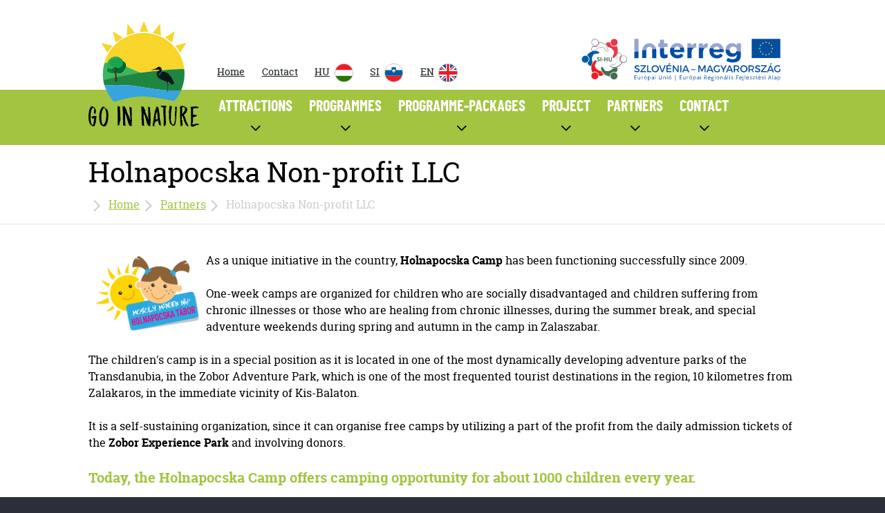

--- FILE ---
content_type: text/html; charset=UTF-8
request_url: http://en.goinnature.eu/partners/holnapocska-non-profit-llc.html
body_size: 28976
content:
<!DOCTYPE html>
<html xmlns="http://www.w3.org/1999/xhtml" lang="hu" dir="ltr">
    <head>
        <meta http-equiv="Content-Type" content="text/html; charset=UTF-8" />
        <meta name="viewport" content="width=device-width, initial-scale=1, maximum-scale=1, user-scalable=no" />
        <meta name="keywords" content="" />
        <meta name="description" content="" />
        <link rel="icon" href="/favicon.ico" type="image/x-icon" />
        <meta name="google-site-verification" content="OuCSmt9JKatOkY9fqCl63IGzZtsWNrt-W7bUhDCrN7Y" />
        <style>
            html,body{margin:0}#fullheight-container{visibility:hidden}noscript{font-family:Arial,sans-serif;font-size:16px;display:inline-block;width:100%;padding:0;color:#fff}
            noscript svg{min-width:12em;height:auto}noscript .logo{text-align:center;padding:1em}noscript p{padding:1em 0;display:inline-block;margin:0;width:100%;text-align:center;background:#a2c440}
            noscript span{font-weight:100;margin:0;font-size:2em}
        </style>
        <!-- Global site tag (gtag.js) - Google Analytics -->
        <script async src="https://www.googletagmanager.com/gtag/js?id=UA-87376950-3"></script>
        <script>
          window.dataLayer = window.dataLayer || [];
          function gtag(){dataLayer.push(arguments);}
          gtag('js', new Date());
          gtag('config', 'UA-87376950-3');
        </script>
        <title>Go In Nature</title>
    </head>
     <body>
        <noscript>
            <div class="logo"><svg version="1.1" xmlns="http://www.w3.org/2000/svg" xmlns:xlink="http://www.w3.org/1999/xlink" x="0px" y="0px" viewBox="0 0 100 100" enable-background="new 0 0 100 100" width="100" height="100" xml:space="preserve">
<path id="XMLID_2038_" fill="#3CB65E" d="M61.2,50.8c-4.5,0.7-9-0.2-13.6-1.8C35,50.9,25.5,53,16,54.9c7.4,1.8,15.8,3.5,28.8,1.9
	C57,55.3,65.5,54,72.3,53.3c-0.3-1.6-0.5-3.3-0.7-5.1C68.3,49.3,64.9,50.2,61.2,50.8z"/>
<path id="XMLID_2066_" fill="#F8D52B" d="M47.5,49c7.1-1.1,15.2-2,24.7-2.7c5.1-0.4,9.9-0.6,14.4-0.6C84.5,27.3,68.9,13,49.9,13
	c-17,0-31.4,11.5-35.6,27.2c1.2-0.2,2.3-0.3,3.5-0.5C27.4,38.8,37.5,45.5,47.5,49z"/>
<path id="XMLID_2074_" fill="#3CB65E" d="M17.8,39.8c-1.1,0.1-2.3,0.3-3.5,0.5C13.5,43.3,13,46.6,13,50c0,1.4,0.2,4,0.4,5.4
	c0.9,0.2,1.6-0.7,2.6-0.5c9.5-1.8,19.1-4,31.6-5.8C37.5,45.5,27.4,38.8,17.8,39.8z"/>
<path id="XMLID_2068_" fill="#1F8642" d="M49.9,62.2c12.1,2.3,23.4,3.1,33.6,3.1c2.1-4.7,3.3-9.9,3.3-15.3c0-1.4-0.1-2.9-0.3-4.3
	c-4.5,0-9.3,0.2-14.4,0.6c-27.8,2.1-43.1,6.1-58.8,9.1c0.3,1.7,0.6,3.4,1.1,5.1C28.4,59.6,38.1,59.9,49.9,62.2z"/>
<path id="XMLID_2070_" fill="#37A5DD" d="M49.9,62.2c-11.9-2.3-21.5-2.5-35.4-1.8c1.7,5.6,4.6,10.7,8.5,14.9
	c9.3-2.5,18-5.5,28.2-4.8c9.7,0.7,18,2.7,26.3,4.1c2.4-2.7,4.5-5.8,6-9.2C73.4,65.3,62.1,64.5,49.9,62.2z"/>
<path id="XMLID_785_" fill="#3CB65E" d="M13,50c0,1.4,0.2,4,0.4,5.4c0.9,0.2,1.7-0.3,2.6-0.5"/>
<g id="XMLID_965_">
	<polygon id="XMLID_2082_" fill="#F8D52B" points="46.2,11.9 50.1,2.2 54,11.9 	"/>
	<polygon id="XMLID_2080_" fill="#F8D52B" points="58,12.8 64.7,4.7 65.5,15.2 	"/>
	<polygon id="XMLID_2078_" fill="#F8D52B" points="69.1,17 78,11.4 75.5,21.6 	"/>
	<polygon id="XMLID_2076_" fill="#F8D52B" points="78.4,24.5 88.5,21.8 83,30.7 	"/>
	<polygon id="XMLID_2041_" fill="#F8D52B" points="17,30.8 11.5,21.9 21.6,24.6 	"/>
	<polygon id="XMLID_967_" fill="#F8D52B" points="24.6,21.7 22,11.5 30.9,17.1 	"/>
	<polygon id="XMLID_966_" fill="#F8D52B" points="34.6,15.2 35.3,4.7 42,12.8 	"/>
</g>
<g id="XMLID_787_">
	<path id="XMLID_1197_" fill="#046A36" d="M21,43.6c-2.4,0.4-4.7,2.1-3.9,3.8c0.8,1.7,5.8,2.4,7.8,1C26.9,46.9,27.4,42.6,21,43.6z"
		/>
	<path id="XMLID_1195_" fill="#128643" d="M23,46c0,0,1.3,2.1-0.6,2.4c-1.9,0.3-4.2,0.3-5.2-1.6c-0.2-0.5,0.4-1.3,0.7-1.4
		C18,46.3,20.7,47.8,23,46z"/>
	<path id="XMLID_1193_" fill="#004925" d="M24.5,45.9c0.1,2.2,1.5,3.9,3.9,3.5c2.4-0.3,8.6-6.9,3.5-10.5
		C29.6,37.4,24.2,40.8,24.5,45.9z"/>
	<path id="XMLID_1191_" fill="#148B45" d="M23.8,43.8c0,0-1.9,3.3-4.8,2.1c-2.9-1.2-2.8-6.7,0.4-9.5c3.3-2.8,8.8-3.3,12,2.3
		C33.1,41.7,28.6,47.8,23.8,43.8z"/>
	<path id="XMLID_1189_" fill="#3A2C16" d="M24.9,44.1c0,0,0.5,8.2,1.2,12.7c0,0-1.3,0.7-2.3-0.1c0,0,0.4-3.7,0.3-6.8
		c-1.1-0.8-2.3-3.9-2.8-5.6c0.1,0,1.6,3.7,2.7,4.3c0.3,0.1,0.4-3.6,0.4-5.4C24.3,43.2,24.7,43.9,24.9,44.1z"/>
	<path id="XMLID_1187_" fill="#503D20" d="M24.6,44.3c0,0,0.4,7.8,0.9,12.6c-0.5,0.1-1.1,0.2-1.4-0.2c0.1-1.3,0.1-5.9,0-6.9
		c-0.4-0.4-1.5-1.4-2.4-4.2c0.6,1.3,1.3,2.9,2.5,3.4c0.1-1,0.3-4.1,0.2-5.2C24.5,44,24.6,44.3,24.6,44.3z"/>
	<path id="XMLID_1186_" fill="#624C2C" d="M24.6,44.5c0,0,0,0.1,0,0.1c0,0,0,0.1,0,0.1c0,0,0,0,0,0c0,0,0-0.1,0.1-0.1
		C24.6,44.6,24.6,44.5,24.6,44.5C24.6,44.4,24.6,44.4,24.6,44.5z"/>
	<path id="XMLID_1185_" fill="#624C2C" d="M24.6,44.8c0,0,0,0.1-0.1,0.1c0,0,0,0.1,0,0.1c0,0,0,0,0,0c0,0,0-0.1,0.1-0.1
		C24.6,44.9,24.6,44.9,24.6,44.8C24.6,44.8,24.6,44.8,24.6,44.8z"/>
	<path id="XMLID_1184_" fill="#624C2C" d="M24.6,45.2c0,0-0.1,0.1-0.1,0.1c0,0-0.1,0.1-0.1,0.1c0,0,0,0,0,0c0,0,0.1,0,0.1-0.1
		C24.6,45.3,24.6,45.2,24.6,45.2C24.6,45.2,24.6,45.2,24.6,45.2z"/>
	<path id="XMLID_1183_" fill="#624C2C" d="M24.6,45.5C24.6,45.4,24.5,45.4,24.6,45.5c-0.1,0-0.1,0.1-0.1,0.1c0,0-0.1,0.1,0,0.1
		c0,0,0,0,0,0C24.5,45.7,24.6,45.5,24.6,45.5z"/>
	<path id="XMLID_1174_" fill="#624C2C" d="M24.5,45.8c0,0,0,0.1-0.1,0.1c0,0,0,0,0,0.1c0,0,0,0,0,0c0,0,0,0,0,0c0,0,0.1,0,0.1-0.1
		C24.5,45.9,24.5,45.9,24.5,45.8C24.5,45.8,24.5,45.8,24.5,45.8z"/>
	<path id="XMLID_1171_" fill="#624C2C" d="M24.5,46.1c0,0.1,0,0.1-0.1,0.2c0,0-0.1,0.1,0,0.1c0,0,0,0,0,0c0.1,0,0.1-0.1,0.1-0.1
		C24.6,46.2,24.6,46.1,24.5,46.1C24.6,46,24.5,46,24.5,46.1z"/>
	<path id="XMLID_1149_" fill="#624C2C" d="M24.5,46.5c0,0.1,0,0.1-0.1,0.2c0,0-0.1,0.1,0,0.1c0,0,0,0,0,0c0.1,0,0.1-0.1,0.1-0.1
		C24.6,46.6,24.6,46.5,24.5,46.5C24.6,46.4,24.5,46.4,24.5,46.5z"/>
	<path id="XMLID_1148_" fill="#624C2C" d="M24.5,46.8c0,0.1-0.1,0.2-0.1,0.3c0,0,0,0,0,0.1c0,0,0,0,0,0c0,0,0,0,0,0
		C24.5,47.1,24.6,47,24.5,46.8C24.6,46.8,24.6,46.8,24.5,46.8z"/>
	<path id="XMLID_1146_" fill="#624C2C" d="M24.5,47.2c0,0,0,0.1-0.1,0.1c0,0.1,0,0.1,0,0.2c0,0,0,0,0,0c0,0,0-0.1,0.1-0.1
		C24.5,47.4,24.6,47.3,24.5,47.2C24.6,47.2,24.5,47.2,24.5,47.2z"/>
	<path id="XMLID_1140_" fill="#624C2C" d="M24.5,47.8c0,0.1,0,0.1-0.1,0.2c0,0.1-0.1,0.1-0.1,0.2c0,0,0,0,0,0
		C24.6,48.2,24.6,48,24.5,47.8C24.6,47.8,24.5,47.8,24.5,47.8z"/>
	<path id="XMLID_821_" fill="#624C2C" d="M24.6,48.2C24.6,48.2,24.5,48.2,24.6,48.2c-0.1,0.1-0.1,0.3-0.2,0.4c0,0.1,0,0.1,0.1,0.1
		C24.5,48.5,24.6,48.4,24.6,48.2z"/>
	<path id="XMLID_820_" fill="#624C2C" d="M24.5,48.8c0,0.1-0.1,0.1-0.1,0.2c0,0-0.1,0.1,0,0.1C24.4,49.2,24.5,48.9,24.5,48.8
		C24.5,48.8,24.5,48.8,24.5,48.8z"/>
	<path id="XMLID_819_" fill="#624C2C" d="M24.5,49.2c0,0.1-0.1,0.1-0.1,0.2c0,0-0.1,0.1-0.1,0.1c0,0,0,0,0,0c0.1,0,0.1-0.1,0.1-0.1
		C24.5,49.4,24.5,49.3,24.5,49.2C24.6,49.2,24.5,49.2,24.5,49.2z"/>
	<path id="XMLID_818_" fill="#624C2C" d="M24.4,49.6c0,0.1-0.1,0.1-0.1,0.2c0,0-0.1,0.1-0.1,0.1c0,0,0,0,0,0c0.1,0,0.1-0.1,0.1-0.1
		C24.5,49.8,24.5,49.7,24.4,49.6C24.5,49.6,24.5,49.6,24.4,49.6z"/>
	<path id="XMLID_817_" fill="#624C2C" d="M24.5,50C24.5,50,24.5,50,24.5,50c-0.1,0-0.1,0.1-0.1,0.1c0,0.1-0.1,0.1-0.1,0.2
		c0,0.1,0,0.1,0.1,0.1c0.1,0,0.1-0.1,0.1-0.2C24.5,50.1,24.5,50.1,24.5,50z"/>
	<path id="XMLID_816_" fill="#624C2C" d="M24.5,50.4c0,0.1-0.1,0.2-0.1,0.2c0,0.1-0.1,0.1-0.1,0.2c0,0,0,0,0,0
		c0.1,0,0.1-0.1,0.1-0.1C24.5,50.6,24.5,50.5,24.5,50.4C24.5,50.3,24.5,50.3,24.5,50.4z"/>
	<path id="XMLID_815_" fill="#624C2C" d="M24.4,50.8c-0.1,0.1-0.1,0.2-0.2,0.3c0,0.1,0.1,0.1,0.1,0.1C24.4,51.1,24.4,50.9,24.4,50.8
		C24.5,50.8,24.5,50.8,24.4,50.8z"/>
	<path id="XMLID_814_" fill="#624C2C" d="M24.5,51.1c0,0.1-0.1,0.1-0.1,0.2c0,0.1-0.1,0.1-0.1,0.2c0,0,0,0.1,0.1,0
		c0,0,0.1-0.1,0.1-0.2C24.5,51.3,24.5,51.2,24.5,51.1C24.5,51.1,24.5,51.1,24.5,51.1z"/>
	<path id="XMLID_813_" fill="#624C2C" d="M24.5,51.4c0,0.1-0.1,0.1-0.1,0.2c0,0.1-0.1,0.1-0.1,0.2c0,0,0,0,0,0
		c0.1,0,0.1-0.1,0.1-0.2C24.5,51.6,24.6,51.5,24.5,51.4C24.6,51.4,24.5,51.4,24.5,51.4z"/>
	<path id="XMLID_812_" fill="#624C2C" d="M24.6,51.9c-0.1,0.1-0.2,0.2-0.3,0.3c-0.1,0.1,0,0.2,0.1,0.1
		C24.5,52.2,24.6,52.1,24.6,51.9C24.6,51.9,24.6,51.9,24.6,51.9z"/>
	<path id="XMLID_811_" fill="#624C2C" d="M24.6,52.4c-0.1,0.1-0.1,0.1-0.2,0.2c0,0.1-0.1,0.1-0.1,0.2c0,0,0,0,0,0.1c0,0,0,0,0,0
		c0,0,0,0,0.1,0c0.1-0.1,0.1-0.1,0.1-0.2C24.5,52.6,24.6,52.5,24.6,52.4C24.6,52.4,24.6,52.4,24.6,52.4z"/>
	<path id="XMLID_810_" fill="#624C2C" d="M24.5,52.8c0,0.1-0.1,0.2-0.2,0.2c0,0-0.1,0.1,0,0.2c0.1,0,0.1-0.1,0.1-0.1
		C24.5,53,24.5,53,24.5,52.8C24.6,52.8,24.5,52.8,24.5,52.8z"/>
	<path id="XMLID_809_" fill="#624C2C" d="M24.5,53.3c0,0.1-0.1,0.1-0.1,0.2c0,0.1-0.1,0.1-0.1,0.2c0,0,0,0.1,0.1,0
		c0.1,0,0.1-0.1,0.1-0.2C24.5,53.5,24.5,53.4,24.5,53.3C24.6,53.3,24.5,53.3,24.5,53.3z"/>
	<path id="XMLID_808_" fill="#624C2C" d="M24.5,53.7c-0.1,0.1-0.1,0.2-0.2,0.3c0,0,0,0.1,0,0.1c0,0,0,0,0,0c0,0,0.1,0,0.1,0
		C24.5,54,24.5,53.8,24.5,53.7C24.5,53.7,24.5,53.7,24.5,53.7z"/>
	<path id="XMLID_807_" fill="#624C2C" d="M24.5,54.1C24.5,54.1,24.5,54.1,24.5,54.1c0,0.1-0.1,0.2-0.1,0.2c0,0-0.1,0.1,0,0.1
		c0.1,0,0.1-0.1,0.1-0.1C24.5,54.3,24.5,54.2,24.5,54.1z"/>
	<path id="XMLID_806_" fill="#624C2C" d="M24.5,54.6c0,0.1-0.1,0.2-0.2,0.3c0,0-0.1,0.2,0,0.2c0.1,0,0.1-0.1,0.2-0.2
		C24.5,54.9,24.5,54.8,24.5,54.6C24.5,54.6,24.5,54.6,24.5,54.6z"/>
	<path id="XMLID_805_" fill="#624C2C" d="M24.6,55.1c0,0.1-0.1,0.2-0.1,0.3c0,0.1-0.1,0.1-0.1,0.2c0,0,0,0.1,0.1,0
		c0.1,0,0.1-0.2,0.2-0.2C24.6,55.4,24.6,55.3,24.6,55.1C24.7,55.1,24.6,55.1,24.6,55.1z"/>
	<path id="XMLID_804_" fill="#624C2C" d="M24.6,55.7c-0.1,0.1-0.2,0.2-0.3,0.3c0,0.1,0,0.1,0.1,0.1C24.5,56,24.6,55.8,24.6,55.7
		C24.7,55.7,24.6,55.6,24.6,55.7z"/>
	<path id="XMLID_803_" fill="#624C2C" d="M24.6,56.2c0,0-0.1,0.1-0.1,0.1c0,0-0.1,0.1-0.1,0.2c0,0.1,0,0.1,0.1,0.1
		c0,0,0.1-0.1,0.1-0.1C24.5,56.3,24.6,56.3,24.6,56.2C24.7,56.2,24.6,56.2,24.6,56.2z"/>
	<path id="XMLID_802_" fill="#624C2C" d="M24.6,56.6c-0.1,0.1-0.1,0.1-0.2,0.2c-0.1,0.1,0,0.1,0.1,0.1
		C24.6,56.8,24.6,56.7,24.6,56.6C24.7,56.6,24.6,56.5,24.6,56.6z"/>
	<path id="XMLID_801_" fill="#624C2C" d="M22.5,47.3c0-0.1,0-0.1,0-0.2c0,0,0,0,0,0c0,0.1,0,0.3,0.1,0.3c0,0,0,0,0,0
		C22.6,47.4,22.6,47.4,22.5,47.3z"/>
	<path id="XMLID_800_" fill="#624C2C" d="M22.7,47.6C22.7,47.6,22.6,47.6,22.7,47.6c0,0.1,0,0.2,0.1,0.3c0,0,0,0,0,0
		C22.8,47.8,22.7,47.7,22.7,47.6z"/>
	<path id="XMLID_799_" fill="#624C2C" d="M23,48.1c0,0,0-0.1-0.1-0.1c0,0,0,0,0,0C22.8,48,22.9,48.1,23,48.1c-0.1,0.1-0.1,0.2,0,0.2
		c0,0,0,0,0,0C23,48.2,23,48.1,23,48.1z"/>
	<path id="XMLID_798_" fill="#624C2C" d="M23.2,48.5c0-0.1,0-0.2-0.1-0.2c0,0,0,0,0,0c0,0.1,0,0.1,0,0.2c0,0.1,0,0.2,0.1,0.2
		c0,0,0,0,0,0C23.3,48.6,23.3,48.6,23.2,48.5z"/>
	<path id="XMLID_797_" fill="#624C2C" d="M23.5,48.9c0-0.1,0-0.1-0.1-0.2c0,0-0.1,0-0.1,0c0,0.1,0,0.2,0,0.2c0,0.1,0,0.2,0.1,0.2
		c0,0,0,0,0,0C23.5,49,23.5,48.9,23.5,48.9z"/>
	<path id="XMLID_796_" fill="#624C2C" d="M23.7,49.3c0-0.1,0-0.1-0.1-0.2c0,0-0.1,0-0.1,0c0,0.1,0,0.3,0.1,0.3c0,0,0,0,0,0
		C23.8,49.4,23.8,49.3,23.7,49.3z"/>
	<path id="XMLID_794_" fill="#624C2C" d="M24,49.3C24,49.2,23.9,49.3,24,49.3c-0.1,0.1,0,0.2,0,0.2c0,0,0,0.1,0.1,0.1
		C24.1,49.6,24,49.3,24,49.3z"/>
	<path id="XMLID_793_" fill="#624C2C" d="M24.2,49.7c0,0,0-0.1,0-0.1c0,0-0.1,0-0.1,0C24.1,49.6,24.1,49.7,24.2,49.7
		c-0.1,0.1,0,0.1,0,0.1c0,0,0,0,0,0C24.3,49.7,24.2,49.7,24.2,49.7z"/>
	<path id="XMLID_792_" fill="#1AA54D" d="M23.8,43.4c0,0-2.2,3-4.4,2c-2.2-1-3-5.6-0.1-8.3c2.9-2.7,5.7-2.8,8.2-1.7
		c2.6,1.1,4,3.5,3.1,5.8C29.7,43.6,26.5,46.1,23.8,43.4z"/>
	<path id="XMLID_791_" fill="#046A36" d="M25.3,45.2c0,0-0.4,2.2,0.9,3.3c1.3,1.1,3.8-0.1,5.6-2.7c1.8-2.6,1.8-4.4,0.2-6.3
		c0,0,0.7,2.9-1.9,5.1C27.8,46.7,25.8,46,25.3,45.2z"/>
	<path id="XMLID_790_" fill="#3BB554" d="M29.7,36.9c-1-1.5-4.4-3.3-8.3-1.5c-3.8,1.8-4.6,5.4-3.9,7.7c0.7,2.2,2.9,3.2,6.7-0.8
		c-1.3,1.1-4.2,2-5.3-0.5c-0.9-2.1,0.8-6.1,5.7-6.3C27.2,35.3,28.4,35.8,29.7,36.9z"/>
</g>
<path id="XMLID_71_" d="M2.2,96.4l-0.5-0.6l-0.7-1.1l-0.1-0.5L0.7,94v-0.3l-0.2-0.4l-0.1-0.7l-0.2-0.7l-0.1-1v-0.7L0,90.1v-2.5
	l0.2-1.9l0.1-0.2V85l0.1-0.2l0.2-1.6l0.4-1.4l0.9-1.7l0.4-0.5l0.5-0.4H3l0.2,0.1l-0.1,0.1h0.4l0.1-0.1l0.1,0.1v0.2H4l0.3,0.2L5,80.2
	l0.7,0.7L6,81.2v0.2l0.2,0.4L6.3,82l0.3,0.6l0.1,0.2v0.4l0.1,0.4l-0.1,0.6l-0.2,0.3V85l0.1,0.1H6.5l-0.2,1l-0.3,0.1V86H5.9l-0.1,0.2
	H5.7l-0.1-0.3H5.3l-0.1-0.4H5l-0.1-0.4L5.1,83l0.2-0.2v-0.2l-0.1-0.1l0.1,0V82l-0.1-0.3l-0.1-0.2l-0.3-0.5l-0.3-0.4H4l-0.6,0.7
	l-0.6,1.1l-0.4,0.9v0.1L2.1,85v0.4l-0.1,1v0.5l-0.2,0.5v2.9l0.4,3.4l0.6,1.8l0.4,0.6l0.2,0.1L4,95.9l0.4-0.6l0.5-2.9l0.3-2.2
	l-0.1-0.1l-1.3,0.4l-0.2-0.1H3.5l-0.3-0.3v-0.2l-0.3-0.2l-0.2-0.3l-0.2-0.3V89l0.5-0.5L5.5,88l0.3,0.1L5.9,88l0.2,0.1h0.7L7,88.2
	L7,88.5h0.1l0.3,0.6v0.4l-0.2,0.2v-0.2l-0.4,0.2L7,89.8l-0.1,1.1L7,91l-0.1,0.2v0.3l-0.2,0.2l0.1,0.1l-0.1,1v0.7l-0.1,0.3v0.2
	l-0.1,0.5v0.1l-0.1,0.1l-0.1-0.1L6.2,95L6.1,95v-0.2L6,95l-0.2,0.9l0,0.2l0.1,0.2l-0.2,0.4v0.1l-0.2,0.3l-0.8,0.3H4.3l-0.8-0.2
	L2.2,96.4z M1.4,81.1l0.2-0.1l0.1-0.2L1.4,81.1z M6.5,93.6L6.5,93.6v-0.3V93.6z"/>
<path id="XMLID_63_" d="M13.2,97.3L13,97.1h-0.3L12.6,97l-1.1-0.6l-0.4-0.5L11,95.7l-0.2-0.2l-0.1-0.4l-0.1-0.3l0-0.1l-0.1-0.1v-0.2
	l-0.1-0.1l0.1-0.1l-0.1-0.1L10.3,94L10.2,94l0.1-0.1v-0.1l-0.1-0.1l0.1-0.1l-0.2-0.2l-0.1-0.7l-0.1,0.3l0-0.2L10,92.8l-0.1-1.1H10
	v-0.2l-0.3,0.2l0-3.8l-0.1-0.1l0.1-0.6l0.1,0.4l0.1-0.6H9.8l0-0.4l0.1-0.3l0-0.3l0.5-2.5l1.1-2.3l0.9-1.2l0.7-0.3l0.1,0.1l-0.2,0.1
	h0.2l0.2-0.1l-0.1-0.1l0.5-0.1l0.3,0.1l0.1,0.2l0.1,0.1v0.4h0.4l0,0.1l0.4-0.2L15,80.5l-0.2,0.1l0.1,0.1l0.3,0.3l0,0.2l0.4,0.3
	l0.2-0.2l0.1,0.2h0.2l0.3,0.3v0.1l0.2,0.2l0,0.4l0.1-0.2l0.3-0.1l-0.1,0.2l0.1-0.1l0.1,0.1v0.2h0.1l0.1,0.5l0.1,0.1v0.2l-0.1-0.1
	l0.1,0.4l0.1-0.1v0.2l0.1,0.1v0.3l0.1,0.1l0,0.6l0.1,0.1l-0.1,0.2l0.1,0l0,0.4l0.1,0.2l0.1,1l-0.1,1l0.1,0.3l-0.2,0.5l0.1,0.3v0.4
	l-0.1,0.2v0.3l-0.1,0.1l0,0.2l-0.2,0.2l0.3,0.1l-0.1,0.2v0.1l0.1-0.1l-0.1,0.3h0.1l-0.2,0.4l0,0.6l-0.1,0.1l-0.1,0.8l-0.1,0.3v0.4
	l-0.2,0.4l-0.1,0.7l-0.1,0.1v-0.2l-0.1,0.2v0.2l-0.4,0.8V96l-0.2,0.1l0.1-0.1L16.2,96l-0.1,0.4H16l-0.1,0.1h-0.1L15.6,97h-0.1
	l-0.2,0.3H15l-0.1,0.1h-0.4l-0.1,0.3l-0.1-0.1l-0.2,0.1h-0.4l-0.1-0.1L13.2,97.3z M13.3,96.2l0.2-0.2l0.4-0.3l0.5-0.5l0.7-1.6
	l0.2-0.7l0.2-0.4v-0.1l0.2-0.3V92l0.1-0.1l-0.1-0.4h0.1l0-0.6l0.2-1.6l0-0.5l0.1-0.4l0.1-0.1l0.1-0.6L16,87.5l0-0.4l0.2-0.1l0.1-0.3
	h0.1v-0.1l-0.2,0.1l-0.1,0.1l-0.1-0.1v-0.3l0.1-0.6L16,85.6l0.1-0.1l-0.1,0.1l0-0.1l0-0.7l-0.1-0.3l0.1-0.2l-0.1,0.1L15.6,84
	l0.1-0.2l-0.2-0.3L15.4,83l-0.5-1.3l-0.3-0.5h-0.2l0.1-0.2L14,80.8h-0.3v0.2h-0.2l-0.2,0.2l0.1,0.4l-0.3,0.4l0.1,0.1V82l-0.4,0.6
	v0.2l-0.4,0.5l0,0.3l0.1-0.1l-0.5,1l0.1-0.1l0,0.6l-0.1,0l-0.1,0.7L11.8,86l0,0.6l-0.1,0.6l-0.1,0.2l0.1,0.2l-0.1,0.1l0.1,2.2
	l-0.1,0.6l0.1,0.7l0,0.7l0.2,1.8l0.5,1.4v0.1L13,96L13.3,96.2z M16.1,92.8L16.1,92.8v-0.2V92.8z M16.2,84.5l0.1-0.1h-0.1V84.5z
	 M16.4,87.1v-0.2l-0.1,0.4L16.4,87.1z M16.5,88.7l0.1,0.1l-0.1-0.3L16.5,88.7z M17,86.8l0-0.2l-0.1,0.1L17,86.8z"/>
<path id="XMLID_57_" d="M26.3,80.4l0.1-0.3v-0.6l-0.1-0.1l0.1-0.2l0.2-0.2l0.9,0.4l0.2,0.1h0.1l0.4,0.2l0.1,0.2h0.1l0.1,0.6v2.3
	l0.1,0.1l-0.1,1.1l0.1,0.4v0.9l0.1,0.2l-0.1,0.3v0.2l0.1-0.2l0.1,0.7l-0.1,0.3l0.1,0.1l-0.1,0.3l0.1,0.4v0.6l0.1,0.1l-0.1,0.1
	l0.1,2.9l-0.1,0v0.4l0.2,0.1l-0.1,0.1l0.1,0.1h-0.2l-0.1,0.3l0.1,0.1l-0.1,0.1v0.5l-0.1-0.2L28.1,93l0.2,0.2v0.1l0.1,0.1h0.1
	l-0.1,0.2h-0.2l-0.1,0.6l-0.1,0.1v0.2L28,94.4l-0.2,0.1v0.5l0.1,0.1l0.1-0.1L28,95l0.1,0.3l0.1-0.1v0.4l-0.2,0.3l-0.1-0.1l-0.1,0.1
	l-0.1,0.5l-0.1,0.4L27.5,96l-0.1,0.4l-0.1-0.1l-0.1-0.1v-0.2l-0.2,0.2v0.1l-0.2,0.3l-0.1,0.1l-0.1-0.1l-0.1,0.1l-0.1-0.1L26.3,80.4z
	 M27.4,96.6l0.1-0.1l0.1,0.2l0.1,0.1L27.6,97l-0.1-0.1L27.4,97l-0.1-0.1L27.4,96.6z M27.9,95.7v-0.5l-0.1,0.4L27.9,95.7z M28.4,94.6
	L28.4,94.6L28.4,94.6L28.4,94.6z M28.6,93.8l-0.1,0.1l-0.2-0.1L28.6,93.8z"/>
<path id="XMLID_54_" d="M38.1,97.2h-0.3l-0.2-0.5l-0.2,0.2l-0.2-0.1H37l-0.2-0.4l-0.1,0.1l0.1-0.1h-0.1v-0.2l-0.1-0.1L36.1,95
	l-0.7-2.3v-0.2L35.2,92v-0.2L35,91.2V91l-0.2-0.4v-0.3l-0.1-0.1V90l-0.2-0.3v-0.1l-0.1-0.1v-0.5l-0.2-0.3v-0.1L33.6,87l-0.1-0.2
	l-0.4-0.9L33,86L33,86.2v0.7L33,87v0.5L33,87.8l0.1,0.4v0.5l-0.1,0v0.1l0.1,0.2L33,89.5L33,89.6V90l0.1-0.5v0.5l0.1,0.5l-0.1,0.5
	l0.1,0.3L33,91.5v0.1l0.1,0.1v0.6l0.1,0.2v0.3L33.1,93l0.1,1l0.1,0.1l-0.1,0.1l0.1,0.1v0.9l-0.1,0.1h0.1v0.2l0.1,0.1l0.1,1.2l0,0.2
	l-0.3,0.2v-0.1L32.8,97v-0.1L32.6,97l-0.2-0.2h-0.3l-0.1,0.1v-0.1h-0.2l-0.1-0.1h-0.1l-0.1-0.1l-0.1,0.1v-0.3l-0.1-0.2l-0.1-2.3
	L31.2,93V92l0.1-0.1l-0.2-0.2v-2.1l0.1-0.1v-0.4l-0.1-0.3v-2.3l0.1-0.1l-0.4-5.3l0.2-0.2v-0.1l0.1-0.3h-0.1l-0.1,0.2l-0.2-1.1
	l0.2-0.2h0.5l0.1,0.1l0.1-0.1l0.1,0.1h0.1l0.3-0.1l0.2,0.2h0.5l0.4,0.8l0.3,0.4v0.4l0.2,0.2l0.1,0.2v0.1l0.3,0.5l0.1,0.1v0.2
	l0.3,0.5l0.1,0.5l-0.1,0.1l0.1,0.1V84l0.1,0.1l0.1,0.4l0.1,0.4l0.1-0.1v0.3l0.1,0.1l0.1,0.2l0.3,0.5l0.2,0.5v0.3l0.2,0.2v0.3
	l0.2,0.2v0.2l0.1,0.1v0.2l0.1,0.1l0.1-0.1l-0.1,0.2l0.2-0.1v0.1l0.9,2.5l0,0.2l0.1,0.1v0.2l0.1,0.1l0.2,0.6v0.1l0.2,0.1L37,79.9
	l0.3-0.2l0.3,0.3l0.1,0.1L38,80l0.4,0.3l0.1,0.2l0.2-0.1l0.1,0.2l0.1-0.1l0.1,0.1l0,2.7l-0.1,0.1l0.2,0.2L39,83.9L38.9,84l0.1,0.1
	L39,84.1l0.1,0.1L39,85l0.1,0.1l0.1,1H39v0.4l0.1-0.1l0.1,0.1L39,86.6l0.1,0.3v0.4L39,87.4v0.1l0.1,0.1l-0.1,0.5l-0.2,0.2v0.1
	l0.2-0.2l0.1,0.1v0.1h-0.1v0.3l0-0.1v0.2l0.1,0.1v0.7l-0.1,0.1l0.1,0.1l0.1,1.6l-0.1,0.1l0.1,0.1l-0.1,2.3l0.1,0.1l-0.1,0.2V95
	l-0.1,0.3L39,96.5l0.1,0.5l-0.2,0.2l-0.3,0.2l-0.4-0.1L38.1,97.2z M39,90.5l0.1-0.2H39V90.5z"/>
<path id="XMLID_51_" d="M54.9,97.2h-0.3l-0.2-0.5l-0.2,0.2L54,96.8h-0.1l-0.2-0.4l-0.1,0.1l0.1-0.1h-0.1v-0.2l-0.1-0.1L53,95
	l-0.7-2.3v-0.2L52.1,92v-0.2l-0.2-0.5V91l-0.2-0.4v-0.3l-0.1-0.1V90l-0.2-0.3v-0.1l-0.1-0.1v-0.5l-0.2-0.3v-0.1L50.4,87l-0.1-0.2
	L50,85.9L49.9,86l-0.1,0.2v0.7l0.1,0.1v0.5l-0.1,0.3l0.1,0.4v0.5l-0.1,0v0.1l0.1,0.2l-0.1,0.4l-0.1,0.1V90l0.1-0.5v0.5l0.1,0.5
	L50,91.2l0.1,0.3l-0.1,0.1v0.1l0.1,0.1v0.6l0.1,0.2v0.3L50,93l0.1,1l0.1,0.1l-0.1,0.1l0.1,0.1v0.9L50,95.3h0.1v0.2l0.1,0.1l0.1,1.2
	l0,0.2L50,97.2v-0.1L49.6,97v-0.1L49.5,97l-0.2-0.2h-0.3L49,96.9v-0.1h-0.2l-0.1-0.1h-0.1l-0.1-0.1l-0.1,0.1v-0.3l-0.1-0.2l-0.1-2.3
	L48.1,93V92l0.1-0.1L48,91.7v-2.1l0.1-0.1v-0.4L48,88.9v-2.3l0.1-0.1l-0.4-5.3l0.2-0.2v-0.1l0.1-0.3h-0.1l-0.1,0.2l-0.2-1.1l0.2-0.2
	h0.5l0.1,0.1l0.1-0.1l0.1,0.1h0.1l0.3-0.1l0.2,0.2h0.5l0.4,0.8l0.3,0.4v0.4l0.2,0.2l0.1,0.2v0.1l0.3,0.5l0.1,0.1v0.2l0.3,0.5
	l0.1,0.5L51,83.8l0.1,0.1V84l0.1,0.1l0.1,0.4l0.1,0.4l0.1-0.1v0.3l0.1,0.1l0.1,0.2l0.3,0.5l0.2,0.5v0.3l0.2,0.2v0.3l0.2,0.2v0.2
	l0.1,0.1v0.2l0.1,0.1l0.1-0.1l-0.1,0.2l0.2-0.1v0.1l0.9,2.5l0,0.2l0.1,0.1v0.2l0.1,0.1L54,92v0.1l0.2,0.1l-0.3-12.4l0.3-0.2l0.3,0.3
	l0.1,0.1l0.1-0.1l0.4,0.3l0.1,0.2l0.2-0.1l0.1,0.2l0.1-0.1l0.1,0.1l0,2.7l-0.1,0.1l0.2,0.2l-0.1,0.3L55.8,84l0.1,0.1l-0.1,0.1
	l0.1,0.1L55.8,85l0.1,0.1l0.1,1h-0.1v0.4l0.1-0.1l0.1,0.1l-0.1,0.2l0.1,0.3v0.4l-0.1,0.1v0.1l0.1,0.1l-0.1,0.5l-0.2,0.2v0.1l0.2-0.2
	l0.1,0.1v0.1h-0.1v0.3l0-0.1v0.2l0.1,0.1v0.7L56,89.7l0.1,0.1l0.1,1.6l-0.1,0.1l0.1,0.1l-0.1,2.3l0.1,0.1l-0.1,0.2V95L56,95.3
	l-0.1,1.2L56,97l-0.2,0.2l-0.3,0.2l-0.4-0.1L54.9,97.2z M55.8,90.5l0.1-0.2h-0.1V90.5z"/>
<path id="XMLID_36_" d="M59.1,97.2l-0.2-0.1l-0.1,0.1l-0.2,0.1l-0.2-0.2h-0.2L57.9,97L60,83.4l0.1-0.1l0.1-0.3l0.2,0.2v-0.4l0.3-1.1
	l0.2-0.2l-0.1-0.1l0.1-0.5l0.1-0.1v0.2l0.1-0.1l0.1,0l0.1-0.1v0.9H61v0.3l0.1-0.1l0.1-0.4h0.2v-0.2l-0.2-0.3l0.2-0.7l-0.1-0.3
	l-0.2-0.2v-0.2l0.2,0.1l0.1-0.1l0.3,0.1l0.1-0.1l0.2,0.1l0.3,0.2h0.1l0.1,0.1l0.3,0.1l0.1,0.2v0.2l0.3,0.5l0.2,0.7v0.3l0.2,0.4v0.3
	l0.2,0.7v0.4l0.1,0.4v0.8l0.2,0.2v0.4l-0.1,0.2v0.3l0.1-0.1V86l0.1,0.1v0.6l0.1,0.7l-0.1,0.8l0.1,0.1v0.6l0.1,0.4l-0.1,0.2l0.1,0.1
	v0.2l0.1,0.3v0.4l-0.1,0.2h0.1L64.5,91l0.1,0.1l-0.1,0.2l0.2-0.1l-0.1,0.1l0.1,0.1l-0.1,0.1l0.1,0.1l0.1,0.6l0.1,0.1v0.2l0.1,0.4
	v0.5l0.1-0.1l0.1,0.4v1l0.1,0.1l0,0.7l0.1,1l-0.1,0.1l-0.2-0.1l0.1,0.3l0.1,0.1V97H65l-0.1-0.2L64.8,97v-0.4l-0.2-0.1l-0.1,0.1
	l-0.2-0.2v-0.2l-0.1-0.2l-0.1,0.5H64l-0.2-0.4l-0.4-1.5l-0.1-0.6l-0.1-0.1v-0.4L63,93.2L62.9,92L62.8,92l-0.1,0.3l-0.1-0.2l-0.2,0.2
	v0.2l-0.3,0.2H62l-0.3,0.2h-0.3L61.4,93l-0.9,0.4h-0.2l-0.1,0.2l0.1,0.1l-0.1,0.1v0.2l-0.1-0.1l0,0.2H60v0.2l-0.1,0.2v0.4l-0.1,0.1
	l-0.2,0.5l-0.1,0.8v1.1h0.2l0.1,0.1l-0.4,0.1l-0.1-0.1l-0.1,0.1l-0.2-0.2V97.2z M60.4,85.5l0.1-0.1l-0.1-0.1V85.5z M60.7,91.3
	L60.7,91.3l0.1-0.4l0.1,0.1v0.2l0.6-0.1H62l0.4-0.1v0.2l0.1-0.1l0.1,0.1l0.1-0.2l-0.2-1.6l-0.1-1.3l0.1-0.2v-0.1L62.4,88v-0.6h-0.1
	v-0.6l-0.1-0.2l0.1-0.2v-0.6l-0.2-1l0.1-1l-0.1-0.2v-0.3h-0.1v0.8l-0.1,0.1v0.5l-0.2,0.3l-0.1,0.4l-0.3,0.3l-0.1,0.6l-0.2,0.1v0.7
	l-0.1,0.5l-0.2-0.1l-0.1,0.2v0.4H61v0.1h-0.2v0.1h0.1l-0.1,0.1l0.1,0.1L60.8,89h-0.1l0.1,0.3l0.1-0.1l0.1,0.3l-0.1-0.1v0.5l-0.2,0.6
	l-0.2,0.2v0.2l0.1-0.2L60.7,91.3L60.7,91.3z M60.7,90.2v-0.5L60.7,90L60.7,90.2z M60.8,82.8H61v-0.2l-0.1,0.1v-0.2l-0.1-0.1
	l-0.1,0.2v0.3L60.8,82.8z M60.8,90.7l-0.1,0.1v-0.2L60.8,90.7z M61,85.4L61,85.4v-0.2V85.4z M61.4,81.9v-0.1l-0.2,0.2l0,0.2
	L61.4,81.9z M61.3,83.4L61.3,83.4h-0.2H61.3z M61.5,82.6l-0.1-0.5l-0.1,0.5H61.5z M61.6,82.2l-0.1-0.1l0.1-0.2l-0.2-0.5v0.7H61.6z
	 M65.3,95v0.2l-0.1,0.1v-0.2L65.3,95z M65.3,96.6L65.3,96.6L65.3,96.6L65.3,96.6z M65.4,97l-0.1,0.1v-0.3L65.4,97z"/>
<path id="XMLID_33_" d="M69,97l0.1-0.1l-0.2,0.1l-0.1-0.3l-0.1,0.3l-0.1-0.1l-0.2,0.5l-0.4-0.2v-5.3l-0.1-0.9v-1.2l0.1-0.3l-0.1-0.3
	l-0.1-3.1L67.7,86v-4.3l0.1-0.6l-0.1-0.7h-0.6L67,80.3l-0.4-0.1l-0.1-0.1l-0.2-0.1l-0.5-0.3l-0.3-0.3l-0.1-0.1l0.3-0.7h0.2l0.1,0.1
	h2.8l0.1,0.1l0.4-0.1l0.1,0.1h0.2L70,79l0.1,0.2l0.2,0.1h0.1v0.3l0.1-0.1l0.1,0.2l-0.1,0.1h-0.1L70.1,80L70,80.2h-0.1l-0.2-0.1
	l-0.1,0.1l0.1,0.7l-0.1,0.5l0.1,0.6v4.2l-0.1,0.3l0.1,0.3l0.1,0.9l-0.1-0.1v0.5l0.1,0.2l0.1,1v2l-0.1,0.2l0.1,0.2l-0.1,0.3l0.1,0.3
	v0.3l0.1,0.2V93l-0.1,0.2l0.1,0.1V95l-0.1,0.1v0.2l-0.1,0.1h-0.1l-0.1,0.4l0.1,0.1l-0.2,0.8l-0.1-0.1L69.3,97l-0.1-0.1l-0.1,0.9
	l-0.1-0.6L69,97z M69.8,96.2h-0.1l0.1-0.1L69.8,96.2z"/>
<path id="XMLID_16_" d="M77.9,92l0.2-0.2l0.1-0.3l0.1,0.1v0.5l0.1,0.1v-0.3l0.1-0.3v-0.3l-0.1-0.1l0.1-0.1v-0.4l-0.1-0.1l0.2-0.2
	v-0.2l-0.2,0.2l0.1-0.1l-0.1-0.1l0.1-0.1l0.1-0.6l-0.2-0.3l-0.1,0.6V91L78,90.9l-0.1-0.1l0.1-0.5L78,90.2l0.1-0.5L78,89.7l0.1-0.1
	v-0.4l0.1,0.2l0.2-0.3v-0.2L78.2,89l-0.1-0.2L78,88.8l0.1-0.2v-0.1l0.1-0.3l-0.1-0.2h-0.1v-0.6L78,86.9L77.9,87l0.1-0.2L78,86.7
	l0.2-0.5l0.2,0.1v0.2l0.1,0.2l-0.1-0.6h-0.2v-0.2l-0.1-0.1v-0.1H78v-0.1l0.1-0.1v-0.1L78,85.3l0.1-0.7l0.2-0.2h-0.1l-0.1-0.2v-0.4
	l0.2-0.2l-0.1,0l0.2-0.2l0.1,0.4l0.1,0.1v-0.2l-0.1-0.2l0.1-0.3l0.1,0.3l0.1-0.2v-0.2l-0.1-0.1l-0.3,0.1V83l0.2-0.1l-0.2-0.2v-0.5
	l0.2-0.3l-0.2,0.1l-0.1-0.2l-0.1-0.2v-0.3l0.1-0.1l-0.1-0.3v-0.5h0.1l0.1-0.3l0.2,0.2v-0.3h-0.2l-0.1,0.1l0.1-0.2l0.2-0.2l0.1-0.2
	l0.1,0.1l0,0.2l0.2,0.2l0.2-0.5H79L79,79.6l0.1,0.2l0.1-0.4l0.5,0.4V80h0.1v0.6l0.1,0.2l-0.1,0.1l0.1,0.1L79.7,81l0.1,0.7l-0.1,0.5
	l-0.1-0.1v0.1l0.1,0.2v1.1l-0.1,0.9l0.1,0.1l-0.1,0.1l0.1,0.1l-0.1,0.1v0.2l0.1,0.1l-0.2,0.2v0.2l0.1-0.2v0.3l-0.1,0.1l-0.1,0.7
	l0.1,0.1l-0.1,0.2h0.1V87l-0.1,0.2v1.1l-0.1,0.2l0.1,0.2l-0.1,0.5l-0.1,0.2h0.1v0.8l-0.1,0.1v1.2l-0.3,0.5l0.2-0.2v0.3l-0.1,0.1
	l0,0.3l-0.1,0.6l-0.1-0.1l-0.1,0.2v0.4l-0.1,0.2L79,94.5l-0.1-0.3l-0.1,0.3v0.4l-0.3,0.3l-0.2,0.6L78.3,96l-0.1,0.2l-0.1-0.1v0.3H78
	l-0.3,0.2L77.2,97l-0.4,0.1l0-0.1h-0.5l-0.4-0.2l-0.2-0.3l-0.4-0.1l-0.3-0.3h-0.1L74.6,96l0.1-0.1l-0.3-0.2v-0.2h-0.3v-0.1L74,95.2
	l-0.2-0.3v-0.1l-0.2-0.2l-0.1-0.2v-0.3l0.1-0.1v-0.4l-0.1,0.2l-0.1-0.1l-0.1,0.2v-0.3l-0.1,0.1v-0.4L73,92.7l0.1-0.1h0.2l-0.1-0.3
	l0.1-0.4l-0.2,0.3L73,92.5l-0.1-0.2l0.1-0.2l-0.1-0.3l0.1-0.3l-0.1-0.2v-0.3l-0.1,0.1l0.1-0.2l0.1-0.1l-0.1-0.2l-0.1,0.2v-0.4
	l-0.1-0.1l-0.1,0.1l0.1-0.7h0.1l0.1-1.4l-0.1-0.1v-0.4h-0.1l0.1-0.4l-0.1-0.3h0.1v-0.4l0.1-0.1v-0.3l-0.1-0.1v-0.3l-0.2-1l0.7-5.4
	l0.3-0.6h0.2l0.1,0.1l0.1-0.2l0.1,0.2l0.1-0.1L74.2,79h0.2l0.1,0.2l0.2,0l0.1-0.1l0.1,0.2l0.2,0.1h0.2v0.4L75.2,80l-0.1,1.7L74.6,84
	l0.1,0.2l-0.1,0.2l0.1,0.3l-0.1,0.4v1.7L74.5,87l0.1,0.1l-0.1,0.7v1.9l-0.1,0.2v0.8l0.1-0.1l-0.1,0.4v1l0.1,0.1l0.1,0.9l0.4,1.4
	l0.5,1l0.4,0.5h0.2l0.3-0.1L76.3,96h0.4l0.1-0.2l0.1,0.1l0.2-0.4h0.1l0.2-0.6l0.1-0.2v0.2L77.4,95l0.1,0.1l0.1-0.1l0.1-0.5h-0.1
	l0.2-0.1l0.2-0.4l-0.1-0.1L77.7,94l-0.1,0.2l-0.1-0.4l0.1-0.1h0.2l0.1-0.3l-0.1-0.1l0.2-1.1L78,92H77.9z M73.4,93l0.1-0.2l-0.1-0.2
	l-0.1,0.2L73.4,93z M73.5,93.6l0.1-0.3L73.5,93V93.6z M74.4,83.7l0.1-0.2l-0.1-0.1V83.7L74.4,83.7z M74.5,85l0.1-0.3l-0.1,0.1V85z
	 M77.9,93.2l-0.2,0.4v-0.4H77.9z M78,91.4l-0.2-0.1L78,91L78,91.7L77.9,92v-0.5L78,91.4z M78.1,84.9l0.1-0.1v-0.1l-0.1,0.1V84.9z
	 M78.5,81.5l0.1-0.5L78.4,81v-0.3h-0.1l-0.1,0.2l-0.1-0.1v0.3l0.2,0.2L78.5,81.5z M78.4,82.5l0.1-0.5l-0.1,0.2l-0.1,0.1L78.4,82.5z
	 M78.3,88.1l0.1-0.2l-0.1-0.6l-0.1,0.3V88.1z M78.6,80.3L78.6,80.3l0.1-0.2L78.6,80.3z M78.7,82.8L78.7,82.8v-0.2V82.8z M78.7,82.3
	l0.1-0.2v-0.2L78.7,82V82.3z M78.7,89.9l0.1-0.3h-0.1V89.9z M79,83.2l0.1-0.3l-0.2,0.2L79,83.2z"/>
<path id="XMLID_8_" d="M83.8,97.1v0.1l-0.1,0.2l-0.1,0.1l-0.2-0.2l-0.1,0l-0.1-0.9L83,93.9l0-1.5l-0.3-5.2l0.2-3.2l-0.2-4l0.2-0.1
	v-0.1l0.2-0.2v-0.1l0.2-0.3L84,79h0.3l0.4-0.1l0.6,0.2h0.4l0.9,0.3l0.5,0.3l0.4,0.2l0.3,0.2l0.7,0.4l0.3,0.3l0.3,0.6v0.2l0.1,0.1
	l0,0.4l0.1-0.1l-0.1,0.5l0.1,0.1l-0.2,0.2l-0.1,0.2v0.4l-0.2,0.4l0,0.6l-0.2,0.4l-0.2,0.2h-0.1L88,85.3v0.1l-0.1,0.2l-0.5,0.3l0,0.2
	l-0.3,0.3l-0.1,0.3l-0.2-0.1l-0.3,0.2v0.2l-0.3,0.3l-0.1-0.1L86,87.2l0.1,0.1l0.2-0.1l-0.1,0.2l0.5,0.7l0.6,1.2l0.4,1.2l0.1,0.1
	l0.1,0.7h0.1l0,0.4l0.1,0.1l0,0.4l0.1,0.1v0.3l0.2,0.2l0,0.3l0.1,0.1L89,94l0.2,0.6l0.1-0.1l0.1,0.2l0.1,0.5l0.1,0.1l0,0.2l0.1,0.2
	l0.2,0.1l0,0.4l0.1,0.1v0.2l0.1,0.1l0.1-0.1l0,0.2l0.2,0.4v0.1l0.1,0.1l-0.1,0.1H90l-0.3-0.2h-0.6l-0.9-0.9l-0.5-0.9l-0.3-0.6
	L87,93.6l-0.3-0.2l-1.2-3.9l-0.1-0.2l-0.3-0.7l-0.4-0.6l0,0.2l-0.1,0.1l-0.2-0.3l0,0.4l-0.2,0.1h0.1l-0.1,0.3l0,0.3l0.1,0.1l0.1-0.1
	l0.1,0.3l-0.1,0.4v0.8l-0.2,0.2l0,0.3l0.2,0.2l0-0.1l0,0.3l0.2,0.2L84.9,92l-0.1,0.1l0.2,0.2l-0.1,0.1v0.2l0,0.1v0.2L84.8,93
	l0.1,0.3l0,0.2l-0.2-0.1l0,0.4l0.1,0.1L84.8,94l0.1,0.1L85,94l-0.1,0.3H85l0,0.2l0.1,1l-0.2-0.1l-0.1,0.1v0.1H85l0,0.1L84.9,96
	l0.2-0.1L85,96.2l0,0.4L85,96.6l0,0.3l-0.1-0.8l-0.1,0.2l0,0.1l0.1-0.1L84.7,97l-0.2,0.2l0-0.2l-0.1-0.2l-0.1,0.9l-0.1-0.2l-0.2,0.2
	L84,97L83.8,97.1z M83.8,96.4l0.1-0.1l0-0.4l-0.1,0.3V96.4z M84.6,86.4l0.1-0.1l1-1.1v-0.1l0.4-0.5l0.7-1.1l0.3-0.7l0.1-1l-0.1-0.7
	L87,80.6l-0.7-0.5l-1.2,0.1l-0.5,0.3l0,0.3l0.1,0.2l0,0.4l-0.1,0.1l0.1,0.3l-0.1,1l0.2,0.1l-0.1,0.1l0,0.6l0.1,0.1l0,0.3l-0.1,0.1
	l0.1,0.1l-0.1,0.2l0.1,0.2h-0.2l0.1,1.5l-0.1,0.3L84.6,86.4z M84.7,90.7l0.1-0.1l0.1,0.2l-0.1,0.1L84.7,90.7L84.7,90.7z M84.9,97.5
	l0,0.1L84.9,97.5L84.9,97.5z M86.2,87.1l0.1-0.1h-0.1L86.2,87.1z M86.8,86.7l0,0.1h-0.1l0-0.1H86.8z"/>
<path id="XMLID_3_" d="M94.4,90.3h0.2l0,1.7L94.3,92l0.1,0.2l0.1,0.1v0.2l-0.1,0.2l0.1,0.4l-0.2,0.2l-0.1-0.1l0,0.8l0.1-0.1l0.1-0.2
	l-0.1,0.4l-0.2,0.7L94,94.8l-0.1,0.7v0.1l0.1,0.1v0.3h0.1l0.1-0.1l1.7-0.5h0.3l0.4-0.2l0.1,0.1l0.4-0.2l0.1,0.1l0.1-0.1l0.1,0.2
	l0.1-0.1v-0.1l0.5-0.1v0.2h0.6l0.3-0.1l0.1,0.1l0.2-0.2l0.2,0.2h0.1l-0.1,0.1l0.1,0.1h0.1l0.2,0.3L99.4,96l-0.1,0.2l-0.5,0.1h-0.7
	L98,96.3l-0.4,0.1l-0.2,0.1v0.2l-0.2-0.1l-0.3,0.1L96.4,97L96,97l-0.3,0.2l-0.2,0.2h-0.2l-0.2,0.2l-0.6,0.2h-0.4l-0.2,0.1l-0.3-0.2
	l-0.3-0.1l-0.8-0.2v-0.6l0.1-0.1l-0.1-0.1l0-1.1l0.2-2.4V81.9l-0.1-0.2v-0.8h-0.1l-0.1-0.2l-0.2-0.2l-0.1-0.3l0.1-0.3h0.4l0.1,0.1
	l0.1-0.2l3.8-0.3v0.1h0.3l0.1-0.1h0.5l0.2,0.1h0.2l0.1-0.1l0.1,0.1l0.6,0.1l0.2,0.1l0.2,0.2l0.1-0.1l0.1,0.2l0.3,0.3l-0.3,0.1
	l-0.1,0.1l0.2,0.1l-0.2,0.2l-0.4,0.1L98.6,81l-0.1,0.1l-0.2-0.1H98L97.8,81l-0.3-0.2l-0.4,0.1l-0.6,0.2L96.3,81l-1.6,0.4l-0.3,0.2
	l0.1,0.6l0.1,0.2v0.6L94.5,83l0.1,0.1v1.5l-0.1,0.2l0.1,0.1L94.5,85l0.1,0.2l-0.2,0.5h0.2V86l-0.1,0.1l0,0.6l-0.1-0.1l-0.1,0.1v0.5
	l0.5-0.1h1l0.1,0.1l0.1-0.1h0.2l0.2,0.1l0.3-0.1h0.2l0.1,0.1l0.1-0.1l0.2,0.1h0.2l0.2,0.1l0.1,0.3l-0.2,0.3V88l-0.1,0.1l0.1,0.2
	h-0.1l-0.1,0.2h-0.2l-0.5,0.1l0,0.1h-0.2l-0.5,0.2l-0.1,0.1h-0.1L95.4,89H95l-0.5,0.3v0.2l-0.1,0.1l-0.1-0.1v0.3l0.1,0.2l0.1-0.3
	v0.2l-0.1,0.1l0.1,0.2v0.2h-0.1l-0.2,0.2l0,0.5l0.1-0.3l0.1,0.1L94.4,90.3L94.4,90.3z M93.2,95.4L93.2,95.4v-0.2V95.4z M99.8,95.9
	l0.2-0.1v0.2l-0.3,0.3v-0.3H99.8z"/>
<path id="XMLID_83_" fill="#0A181C" d="M57.1,46.5c0,0,3.4-1.3,3.8-1.4c0,0,1.4-1.1,2-1.3c0,0,0.8-0.5,1.4-0.4c0,0-0.3,0.2-0.3,0.4
	c0,0,0.7-0.3,0.8,0.1c0,0,0.3,0,0.4,0.1c0.1,0.1,0-0.1,0-0.1s0,0.1-0.1,0.2c0,0,0.3,0,0.4,0.1l0.1,0.1c0,0-0.3,0-0.3,0.1
	c0,0,0.4,0,0.5,0.2c0,0,0.6,0.3,0.1,0.3c0,0-0.2,0-0.4,0c0,0,0.5,0.3,0.6,0.4c0,0,0,0-0.1,0.1c0,0,0.1,0.1,0.2,0.3
	c0,0,0.2,0.1,0,0.1c0,0,0.3,0.4,0,0.3c0,0-0.1,0.1-0.1,0.1c0,0,0.1,0.1,0.1,0.3c0,0,0,0.2-0.2,0c0,0,0.4,1,0.1,0.8
	c0,0,0.1,0.6-0.1,0.4c0,0,0,0.8-0.2,0.1c0,0,0.2,1-0.1,0.4c0,0,0,0.2-0.1,0.3c0,0-0.8,0.9-1.4,1c0,0-0.6,0.1-0.4,0.8
	c0,0,0.2,1,1,0.7c0,0,0.1-1.4,1-2c0,0,0.6-1.2,2-0.9c0,0,1.4,0.1,2.1,0.6c0,0,2.1,0.1,3.1,2.3c0,0,2.8,2.4,2.7,4
	c0,0,1.2,2.1,1.4,2.8c0,0,0.7,1.8-0.1,1.3c0,0-0.4,0.8-1.2-0.1c0,0-0.2,2.3-1.6-0.2c0,0-0.9-0.6-1.1-1.2c0,0-0.5-0.6-1-0.6
	c0,0-0.5-0.3-0.6,0.2c0,0,0.4,1.9,0.6,2.5c0,0,0.2,0.2,0,0.6c0,0-0.3,0.5-0.3,1.9c0,0-0.3,2.6-0.2,3.7c0,0-0.4,0.2-0.7,0.8
	c0,0,0.1-0.5,0.3-1.9c0,0,0.4-1.5,0.4-3.6c0,0,0-0.4,0-0.6c0,0-0.2-0.5-0.1-0.8c0,0,0.1-0.8-0.5-2c0,0-0.7-0.4-0.9-1
	c0,0-0.2-0.3-0.6-0.3c0,0-1.2-0.1-2.1-0.9c0,0-0.4,0.3-1.3-0.5c0,0-1.3-0.2-2.2-1.1c0,0-1.4-1.1-1.9-2.3c0,0-0.8-1.6-0.2-2.8
	c0,0,0.5-1.3,1.3-1.5c0,0,0.9,0.1,0.9-0.5c0,0,0.2-0.7-0.9-0.7c0,0-1,0.1-2,0c0,0-1.6,0-2.5,0.3c0,0-0.9,0.2-1.2,0.2
	C57.2,46.7,55.9,46.9,57.1,46.5z"/>
</svg>
</div>
            <p><span>Please enable javascript!</span></p>
        </noscript>
        <div id="fullheight-container">
            <div class="head">
                <div class="head-wrap">
                    <div class="logo"><a href="/"><svg version="1.1" xmlns="http://www.w3.org/2000/svg" xmlns:xlink="http://www.w3.org/1999/xlink" x="0px" y="0px" viewBox="0 0 100 100" enable-background="new 0 0 100 100" width="100" height="100" xml:space="preserve">
<path id="XMLID_2038_" fill="#3CB65E" d="M61.2,50.8c-4.5,0.7-9-0.2-13.6-1.8C35,50.9,25.5,53,16,54.9c7.4,1.8,15.8,3.5,28.8,1.9
	C57,55.3,65.5,54,72.3,53.3c-0.3-1.6-0.5-3.3-0.7-5.1C68.3,49.3,64.9,50.2,61.2,50.8z"/>
<path id="XMLID_2066_" fill="#F8D52B" d="M47.5,49c7.1-1.1,15.2-2,24.7-2.7c5.1-0.4,9.9-0.6,14.4-0.6C84.5,27.3,68.9,13,49.9,13
	c-17,0-31.4,11.5-35.6,27.2c1.2-0.2,2.3-0.3,3.5-0.5C27.4,38.8,37.5,45.5,47.5,49z"/>
<path id="XMLID_2074_" fill="#3CB65E" d="M17.8,39.8c-1.1,0.1-2.3,0.3-3.5,0.5C13.5,43.3,13,46.6,13,50c0,1.4,0.2,4,0.4,5.4
	c0.9,0.2,1.6-0.7,2.6-0.5c9.5-1.8,19.1-4,31.6-5.8C37.5,45.5,27.4,38.8,17.8,39.8z"/>
<path id="XMLID_2068_" fill="#1F8642" d="M49.9,62.2c12.1,2.3,23.4,3.1,33.6,3.1c2.1-4.7,3.3-9.9,3.3-15.3c0-1.4-0.1-2.9-0.3-4.3
	c-4.5,0-9.3,0.2-14.4,0.6c-27.8,2.1-43.1,6.1-58.8,9.1c0.3,1.7,0.6,3.4,1.1,5.1C28.4,59.6,38.1,59.9,49.9,62.2z"/>
<path id="XMLID_2070_" fill="#37A5DD" d="M49.9,62.2c-11.9-2.3-21.5-2.5-35.4-1.8c1.7,5.6,4.6,10.7,8.5,14.9
	c9.3-2.5,18-5.5,28.2-4.8c9.7,0.7,18,2.7,26.3,4.1c2.4-2.7,4.5-5.8,6-9.2C73.4,65.3,62.1,64.5,49.9,62.2z"/>
<path id="XMLID_785_" fill="#3CB65E" d="M13,50c0,1.4,0.2,4,0.4,5.4c0.9,0.2,1.7-0.3,2.6-0.5"/>
<g id="XMLID_965_">
	<polygon id="XMLID_2082_" fill="#F8D52B" points="46.2,11.9 50.1,2.2 54,11.9 	"/>
	<polygon id="XMLID_2080_" fill="#F8D52B" points="58,12.8 64.7,4.7 65.5,15.2 	"/>
	<polygon id="XMLID_2078_" fill="#F8D52B" points="69.1,17 78,11.4 75.5,21.6 	"/>
	<polygon id="XMLID_2076_" fill="#F8D52B" points="78.4,24.5 88.5,21.8 83,30.7 	"/>
	<polygon id="XMLID_2041_" fill="#F8D52B" points="17,30.8 11.5,21.9 21.6,24.6 	"/>
	<polygon id="XMLID_967_" fill="#F8D52B" points="24.6,21.7 22,11.5 30.9,17.1 	"/>
	<polygon id="XMLID_966_" fill="#F8D52B" points="34.6,15.2 35.3,4.7 42,12.8 	"/>
</g>
<g id="XMLID_787_">
	<path id="XMLID_1197_" fill="#046A36" d="M21,43.6c-2.4,0.4-4.7,2.1-3.9,3.8c0.8,1.7,5.8,2.4,7.8,1C26.9,46.9,27.4,42.6,21,43.6z"
		/>
	<path id="XMLID_1195_" fill="#128643" d="M23,46c0,0,1.3,2.1-0.6,2.4c-1.9,0.3-4.2,0.3-5.2-1.6c-0.2-0.5,0.4-1.3,0.7-1.4
		C18,46.3,20.7,47.8,23,46z"/>
	<path id="XMLID_1193_" fill="#004925" d="M24.5,45.9c0.1,2.2,1.5,3.9,3.9,3.5c2.4-0.3,8.6-6.9,3.5-10.5
		C29.6,37.4,24.2,40.8,24.5,45.9z"/>
	<path id="XMLID_1191_" fill="#148B45" d="M23.8,43.8c0,0-1.9,3.3-4.8,2.1c-2.9-1.2-2.8-6.7,0.4-9.5c3.3-2.8,8.8-3.3,12,2.3
		C33.1,41.7,28.6,47.8,23.8,43.8z"/>
	<path id="XMLID_1189_" fill="#3A2C16" d="M24.9,44.1c0,0,0.5,8.2,1.2,12.7c0,0-1.3,0.7-2.3-0.1c0,0,0.4-3.7,0.3-6.8
		c-1.1-0.8-2.3-3.9-2.8-5.6c0.1,0,1.6,3.7,2.7,4.3c0.3,0.1,0.4-3.6,0.4-5.4C24.3,43.2,24.7,43.9,24.9,44.1z"/>
	<path id="XMLID_1187_" fill="#503D20" d="M24.6,44.3c0,0,0.4,7.8,0.9,12.6c-0.5,0.1-1.1,0.2-1.4-0.2c0.1-1.3,0.1-5.9,0-6.9
		c-0.4-0.4-1.5-1.4-2.4-4.2c0.6,1.3,1.3,2.9,2.5,3.4c0.1-1,0.3-4.1,0.2-5.2C24.5,44,24.6,44.3,24.6,44.3z"/>
	<path id="XMLID_1186_" fill="#624C2C" d="M24.6,44.5c0,0,0,0.1,0,0.1c0,0,0,0.1,0,0.1c0,0,0,0,0,0c0,0,0-0.1,0.1-0.1
		C24.6,44.6,24.6,44.5,24.6,44.5C24.6,44.4,24.6,44.4,24.6,44.5z"/>
	<path id="XMLID_1185_" fill="#624C2C" d="M24.6,44.8c0,0,0,0.1-0.1,0.1c0,0,0,0.1,0,0.1c0,0,0,0,0,0c0,0,0-0.1,0.1-0.1
		C24.6,44.9,24.6,44.9,24.6,44.8C24.6,44.8,24.6,44.8,24.6,44.8z"/>
	<path id="XMLID_1184_" fill="#624C2C" d="M24.6,45.2c0,0-0.1,0.1-0.1,0.1c0,0-0.1,0.1-0.1,0.1c0,0,0,0,0,0c0,0,0.1,0,0.1-0.1
		C24.6,45.3,24.6,45.2,24.6,45.2C24.6,45.2,24.6,45.2,24.6,45.2z"/>
	<path id="XMLID_1183_" fill="#624C2C" d="M24.6,45.5C24.6,45.4,24.5,45.4,24.6,45.5c-0.1,0-0.1,0.1-0.1,0.1c0,0-0.1,0.1,0,0.1
		c0,0,0,0,0,0C24.5,45.7,24.6,45.5,24.6,45.5z"/>
	<path id="XMLID_1174_" fill="#624C2C" d="M24.5,45.8c0,0,0,0.1-0.1,0.1c0,0,0,0,0,0.1c0,0,0,0,0,0c0,0,0,0,0,0c0,0,0.1,0,0.1-0.1
		C24.5,45.9,24.5,45.9,24.5,45.8C24.5,45.8,24.5,45.8,24.5,45.8z"/>
	<path id="XMLID_1171_" fill="#624C2C" d="M24.5,46.1c0,0.1,0,0.1-0.1,0.2c0,0-0.1,0.1,0,0.1c0,0,0,0,0,0c0.1,0,0.1-0.1,0.1-0.1
		C24.6,46.2,24.6,46.1,24.5,46.1C24.6,46,24.5,46,24.5,46.1z"/>
	<path id="XMLID_1149_" fill="#624C2C" d="M24.5,46.5c0,0.1,0,0.1-0.1,0.2c0,0-0.1,0.1,0,0.1c0,0,0,0,0,0c0.1,0,0.1-0.1,0.1-0.1
		C24.6,46.6,24.6,46.5,24.5,46.5C24.6,46.4,24.5,46.4,24.5,46.5z"/>
	<path id="XMLID_1148_" fill="#624C2C" d="M24.5,46.8c0,0.1-0.1,0.2-0.1,0.3c0,0,0,0,0,0.1c0,0,0,0,0,0c0,0,0,0,0,0
		C24.5,47.1,24.6,47,24.5,46.8C24.6,46.8,24.6,46.8,24.5,46.8z"/>
	<path id="XMLID_1146_" fill="#624C2C" d="M24.5,47.2c0,0,0,0.1-0.1,0.1c0,0.1,0,0.1,0,0.2c0,0,0,0,0,0c0,0,0-0.1,0.1-0.1
		C24.5,47.4,24.6,47.3,24.5,47.2C24.6,47.2,24.5,47.2,24.5,47.2z"/>
	<path id="XMLID_1140_" fill="#624C2C" d="M24.5,47.8c0,0.1,0,0.1-0.1,0.2c0,0.1-0.1,0.1-0.1,0.2c0,0,0,0,0,0
		C24.6,48.2,24.6,48,24.5,47.8C24.6,47.8,24.5,47.8,24.5,47.8z"/>
	<path id="XMLID_821_" fill="#624C2C" d="M24.6,48.2C24.6,48.2,24.5,48.2,24.6,48.2c-0.1,0.1-0.1,0.3-0.2,0.4c0,0.1,0,0.1,0.1,0.1
		C24.5,48.5,24.6,48.4,24.6,48.2z"/>
	<path id="XMLID_820_" fill="#624C2C" d="M24.5,48.8c0,0.1-0.1,0.1-0.1,0.2c0,0-0.1,0.1,0,0.1C24.4,49.2,24.5,48.9,24.5,48.8
		C24.5,48.8,24.5,48.8,24.5,48.8z"/>
	<path id="XMLID_819_" fill="#624C2C" d="M24.5,49.2c0,0.1-0.1,0.1-0.1,0.2c0,0-0.1,0.1-0.1,0.1c0,0,0,0,0,0c0.1,0,0.1-0.1,0.1-0.1
		C24.5,49.4,24.5,49.3,24.5,49.2C24.6,49.2,24.5,49.2,24.5,49.2z"/>
	<path id="XMLID_818_" fill="#624C2C" d="M24.4,49.6c0,0.1-0.1,0.1-0.1,0.2c0,0-0.1,0.1-0.1,0.1c0,0,0,0,0,0c0.1,0,0.1-0.1,0.1-0.1
		C24.5,49.8,24.5,49.7,24.4,49.6C24.5,49.6,24.5,49.6,24.4,49.6z"/>
	<path id="XMLID_817_" fill="#624C2C" d="M24.5,50C24.5,50,24.5,50,24.5,50c-0.1,0-0.1,0.1-0.1,0.1c0,0.1-0.1,0.1-0.1,0.2
		c0,0.1,0,0.1,0.1,0.1c0.1,0,0.1-0.1,0.1-0.2C24.5,50.1,24.5,50.1,24.5,50z"/>
	<path id="XMLID_816_" fill="#624C2C" d="M24.5,50.4c0,0.1-0.1,0.2-0.1,0.2c0,0.1-0.1,0.1-0.1,0.2c0,0,0,0,0,0
		c0.1,0,0.1-0.1,0.1-0.1C24.5,50.6,24.5,50.5,24.5,50.4C24.5,50.3,24.5,50.3,24.5,50.4z"/>
	<path id="XMLID_815_" fill="#624C2C" d="M24.4,50.8c-0.1,0.1-0.1,0.2-0.2,0.3c0,0.1,0.1,0.1,0.1,0.1C24.4,51.1,24.4,50.9,24.4,50.8
		C24.5,50.8,24.5,50.8,24.4,50.8z"/>
	<path id="XMLID_814_" fill="#624C2C" d="M24.5,51.1c0,0.1-0.1,0.1-0.1,0.2c0,0.1-0.1,0.1-0.1,0.2c0,0,0,0.1,0.1,0
		c0,0,0.1-0.1,0.1-0.2C24.5,51.3,24.5,51.2,24.5,51.1C24.5,51.1,24.5,51.1,24.5,51.1z"/>
	<path id="XMLID_813_" fill="#624C2C" d="M24.5,51.4c0,0.1-0.1,0.1-0.1,0.2c0,0.1-0.1,0.1-0.1,0.2c0,0,0,0,0,0
		c0.1,0,0.1-0.1,0.1-0.2C24.5,51.6,24.6,51.5,24.5,51.4C24.6,51.4,24.5,51.4,24.5,51.4z"/>
	<path id="XMLID_812_" fill="#624C2C" d="M24.6,51.9c-0.1,0.1-0.2,0.2-0.3,0.3c-0.1,0.1,0,0.2,0.1,0.1
		C24.5,52.2,24.6,52.1,24.6,51.9C24.6,51.9,24.6,51.9,24.6,51.9z"/>
	<path id="XMLID_811_" fill="#624C2C" d="M24.6,52.4c-0.1,0.1-0.1,0.1-0.2,0.2c0,0.1-0.1,0.1-0.1,0.2c0,0,0,0,0,0.1c0,0,0,0,0,0
		c0,0,0,0,0.1,0c0.1-0.1,0.1-0.1,0.1-0.2C24.5,52.6,24.6,52.5,24.6,52.4C24.6,52.4,24.6,52.4,24.6,52.4z"/>
	<path id="XMLID_810_" fill="#624C2C" d="M24.5,52.8c0,0.1-0.1,0.2-0.2,0.2c0,0-0.1,0.1,0,0.2c0.1,0,0.1-0.1,0.1-0.1
		C24.5,53,24.5,53,24.5,52.8C24.6,52.8,24.5,52.8,24.5,52.8z"/>
	<path id="XMLID_809_" fill="#624C2C" d="M24.5,53.3c0,0.1-0.1,0.1-0.1,0.2c0,0.1-0.1,0.1-0.1,0.2c0,0,0,0.1,0.1,0
		c0.1,0,0.1-0.1,0.1-0.2C24.5,53.5,24.5,53.4,24.5,53.3C24.6,53.3,24.5,53.3,24.5,53.3z"/>
	<path id="XMLID_808_" fill="#624C2C" d="M24.5,53.7c-0.1,0.1-0.1,0.2-0.2,0.3c0,0,0,0.1,0,0.1c0,0,0,0,0,0c0,0,0.1,0,0.1,0
		C24.5,54,24.5,53.8,24.5,53.7C24.5,53.7,24.5,53.7,24.5,53.7z"/>
	<path id="XMLID_807_" fill="#624C2C" d="M24.5,54.1C24.5,54.1,24.5,54.1,24.5,54.1c0,0.1-0.1,0.2-0.1,0.2c0,0-0.1,0.1,0,0.1
		c0.1,0,0.1-0.1,0.1-0.1C24.5,54.3,24.5,54.2,24.5,54.1z"/>
	<path id="XMLID_806_" fill="#624C2C" d="M24.5,54.6c0,0.1-0.1,0.2-0.2,0.3c0,0-0.1,0.2,0,0.2c0.1,0,0.1-0.1,0.2-0.2
		C24.5,54.9,24.5,54.8,24.5,54.6C24.5,54.6,24.5,54.6,24.5,54.6z"/>
	<path id="XMLID_805_" fill="#624C2C" d="M24.6,55.1c0,0.1-0.1,0.2-0.1,0.3c0,0.1-0.1,0.1-0.1,0.2c0,0,0,0.1,0.1,0
		c0.1,0,0.1-0.2,0.2-0.2C24.6,55.4,24.6,55.3,24.6,55.1C24.7,55.1,24.6,55.1,24.6,55.1z"/>
	<path id="XMLID_804_" fill="#624C2C" d="M24.6,55.7c-0.1,0.1-0.2,0.2-0.3,0.3c0,0.1,0,0.1,0.1,0.1C24.5,56,24.6,55.8,24.6,55.7
		C24.7,55.7,24.6,55.6,24.6,55.7z"/>
	<path id="XMLID_803_" fill="#624C2C" d="M24.6,56.2c0,0-0.1,0.1-0.1,0.1c0,0-0.1,0.1-0.1,0.2c0,0.1,0,0.1,0.1,0.1
		c0,0,0.1-0.1,0.1-0.1C24.5,56.3,24.6,56.3,24.6,56.2C24.7,56.2,24.6,56.2,24.6,56.2z"/>
	<path id="XMLID_802_" fill="#624C2C" d="M24.6,56.6c-0.1,0.1-0.1,0.1-0.2,0.2c-0.1,0.1,0,0.1,0.1,0.1
		C24.6,56.8,24.6,56.7,24.6,56.6C24.7,56.6,24.6,56.5,24.6,56.6z"/>
	<path id="XMLID_801_" fill="#624C2C" d="M22.5,47.3c0-0.1,0-0.1,0-0.2c0,0,0,0,0,0c0,0.1,0,0.3,0.1,0.3c0,0,0,0,0,0
		C22.6,47.4,22.6,47.4,22.5,47.3z"/>
	<path id="XMLID_800_" fill="#624C2C" d="M22.7,47.6C22.7,47.6,22.6,47.6,22.7,47.6c0,0.1,0,0.2,0.1,0.3c0,0,0,0,0,0
		C22.8,47.8,22.7,47.7,22.7,47.6z"/>
	<path id="XMLID_799_" fill="#624C2C" d="M23,48.1c0,0,0-0.1-0.1-0.1c0,0,0,0,0,0C22.8,48,22.9,48.1,23,48.1c-0.1,0.1-0.1,0.2,0,0.2
		c0,0,0,0,0,0C23,48.2,23,48.1,23,48.1z"/>
	<path id="XMLID_798_" fill="#624C2C" d="M23.2,48.5c0-0.1,0-0.2-0.1-0.2c0,0,0,0,0,0c0,0.1,0,0.1,0,0.2c0,0.1,0,0.2,0.1,0.2
		c0,0,0,0,0,0C23.3,48.6,23.3,48.6,23.2,48.5z"/>
	<path id="XMLID_797_" fill="#624C2C" d="M23.5,48.9c0-0.1,0-0.1-0.1-0.2c0,0-0.1,0-0.1,0c0,0.1,0,0.2,0,0.2c0,0.1,0,0.2,0.1,0.2
		c0,0,0,0,0,0C23.5,49,23.5,48.9,23.5,48.9z"/>
	<path id="XMLID_796_" fill="#624C2C" d="M23.7,49.3c0-0.1,0-0.1-0.1-0.2c0,0-0.1,0-0.1,0c0,0.1,0,0.3,0.1,0.3c0,0,0,0,0,0
		C23.8,49.4,23.8,49.3,23.7,49.3z"/>
	<path id="XMLID_794_" fill="#624C2C" d="M24,49.3C24,49.2,23.9,49.3,24,49.3c-0.1,0.1,0,0.2,0,0.2c0,0,0,0.1,0.1,0.1
		C24.1,49.6,24,49.3,24,49.3z"/>
	<path id="XMLID_793_" fill="#624C2C" d="M24.2,49.7c0,0,0-0.1,0-0.1c0,0-0.1,0-0.1,0C24.1,49.6,24.1,49.7,24.2,49.7
		c-0.1,0.1,0,0.1,0,0.1c0,0,0,0,0,0C24.3,49.7,24.2,49.7,24.2,49.7z"/>
	<path id="XMLID_792_" fill="#1AA54D" d="M23.8,43.4c0,0-2.2,3-4.4,2c-2.2-1-3-5.6-0.1-8.3c2.9-2.7,5.7-2.8,8.2-1.7
		c2.6,1.1,4,3.5,3.1,5.8C29.7,43.6,26.5,46.1,23.8,43.4z"/>
	<path id="XMLID_791_" fill="#046A36" d="M25.3,45.2c0,0-0.4,2.2,0.9,3.3c1.3,1.1,3.8-0.1,5.6-2.7c1.8-2.6,1.8-4.4,0.2-6.3
		c0,0,0.7,2.9-1.9,5.1C27.8,46.7,25.8,46,25.3,45.2z"/>
	<path id="XMLID_790_" fill="#3BB554" d="M29.7,36.9c-1-1.5-4.4-3.3-8.3-1.5c-3.8,1.8-4.6,5.4-3.9,7.7c0.7,2.2,2.9,3.2,6.7-0.8
		c-1.3,1.1-4.2,2-5.3-0.5c-0.9-2.1,0.8-6.1,5.7-6.3C27.2,35.3,28.4,35.8,29.7,36.9z"/>
</g>
<path id="XMLID_71_" d="M2.2,96.4l-0.5-0.6l-0.7-1.1l-0.1-0.5L0.7,94v-0.3l-0.2-0.4l-0.1-0.7l-0.2-0.7l-0.1-1v-0.7L0,90.1v-2.5
	l0.2-1.9l0.1-0.2V85l0.1-0.2l0.2-1.6l0.4-1.4l0.9-1.7l0.4-0.5l0.5-0.4H3l0.2,0.1l-0.1,0.1h0.4l0.1-0.1l0.1,0.1v0.2H4l0.3,0.2L5,80.2
	l0.7,0.7L6,81.2v0.2l0.2,0.4L6.3,82l0.3,0.6l0.1,0.2v0.4l0.1,0.4l-0.1,0.6l-0.2,0.3V85l0.1,0.1H6.5l-0.2,1l-0.3,0.1V86H5.9l-0.1,0.2
	H5.7l-0.1-0.3H5.3l-0.1-0.4H5l-0.1-0.4L5.1,83l0.2-0.2v-0.2l-0.1-0.1l0.1,0V82l-0.1-0.3l-0.1-0.2l-0.3-0.5l-0.3-0.4H4l-0.6,0.7
	l-0.6,1.1l-0.4,0.9v0.1L2.1,85v0.4l-0.1,1v0.5l-0.2,0.5v2.9l0.4,3.4l0.6,1.8l0.4,0.6l0.2,0.1L4,95.9l0.4-0.6l0.5-2.9l0.3-2.2
	l-0.1-0.1l-1.3,0.4l-0.2-0.1H3.5l-0.3-0.3v-0.2l-0.3-0.2l-0.2-0.3l-0.2-0.3V89l0.5-0.5L5.5,88l0.3,0.1L5.9,88l0.2,0.1h0.7L7,88.2
	L7,88.5h0.1l0.3,0.6v0.4l-0.2,0.2v-0.2l-0.4,0.2L7,89.8l-0.1,1.1L7,91l-0.1,0.2v0.3l-0.2,0.2l0.1,0.1l-0.1,1v0.7l-0.1,0.3v0.2
	l-0.1,0.5v0.1l-0.1,0.1l-0.1-0.1L6.2,95L6.1,95v-0.2L6,95l-0.2,0.9l0,0.2l0.1,0.2l-0.2,0.4v0.1l-0.2,0.3l-0.8,0.3H4.3l-0.8-0.2
	L2.2,96.4z M1.4,81.1l0.2-0.1l0.1-0.2L1.4,81.1z M6.5,93.6L6.5,93.6v-0.3V93.6z"/>
<path id="XMLID_63_" d="M13.2,97.3L13,97.1h-0.3L12.6,97l-1.1-0.6l-0.4-0.5L11,95.7l-0.2-0.2l-0.1-0.4l-0.1-0.3l0-0.1l-0.1-0.1v-0.2
	l-0.1-0.1l0.1-0.1l-0.1-0.1L10.3,94L10.2,94l0.1-0.1v-0.1l-0.1-0.1l0.1-0.1l-0.2-0.2l-0.1-0.7l-0.1,0.3l0-0.2L10,92.8l-0.1-1.1H10
	v-0.2l-0.3,0.2l0-3.8l-0.1-0.1l0.1-0.6l0.1,0.4l0.1-0.6H9.8l0-0.4l0.1-0.3l0-0.3l0.5-2.5l1.1-2.3l0.9-1.2l0.7-0.3l0.1,0.1l-0.2,0.1
	h0.2l0.2-0.1l-0.1-0.1l0.5-0.1l0.3,0.1l0.1,0.2l0.1,0.1v0.4h0.4l0,0.1l0.4-0.2L15,80.5l-0.2,0.1l0.1,0.1l0.3,0.3l0,0.2l0.4,0.3
	l0.2-0.2l0.1,0.2h0.2l0.3,0.3v0.1l0.2,0.2l0,0.4l0.1-0.2l0.3-0.1l-0.1,0.2l0.1-0.1l0.1,0.1v0.2h0.1l0.1,0.5l0.1,0.1v0.2l-0.1-0.1
	l0.1,0.4l0.1-0.1v0.2l0.1,0.1v0.3l0.1,0.1l0,0.6l0.1,0.1l-0.1,0.2l0.1,0l0,0.4l0.1,0.2l0.1,1l-0.1,1l0.1,0.3l-0.2,0.5l0.1,0.3v0.4
	l-0.1,0.2v0.3l-0.1,0.1l0,0.2l-0.2,0.2l0.3,0.1l-0.1,0.2v0.1l0.1-0.1l-0.1,0.3h0.1l-0.2,0.4l0,0.6l-0.1,0.1l-0.1,0.8l-0.1,0.3v0.4
	l-0.2,0.4l-0.1,0.7l-0.1,0.1v-0.2l-0.1,0.2v0.2l-0.4,0.8V96l-0.2,0.1l0.1-0.1L16.2,96l-0.1,0.4H16l-0.1,0.1h-0.1L15.6,97h-0.1
	l-0.2,0.3H15l-0.1,0.1h-0.4l-0.1,0.3l-0.1-0.1l-0.2,0.1h-0.4l-0.1-0.1L13.2,97.3z M13.3,96.2l0.2-0.2l0.4-0.3l0.5-0.5l0.7-1.6
	l0.2-0.7l0.2-0.4v-0.1l0.2-0.3V92l0.1-0.1l-0.1-0.4h0.1l0-0.6l0.2-1.6l0-0.5l0.1-0.4l0.1-0.1l0.1-0.6L16,87.5l0-0.4l0.2-0.1l0.1-0.3
	h0.1v-0.1l-0.2,0.1l-0.1,0.1l-0.1-0.1v-0.3l0.1-0.6L16,85.6l0.1-0.1l-0.1,0.1l0-0.1l0-0.7l-0.1-0.3l0.1-0.2l-0.1,0.1L15.6,84
	l0.1-0.2l-0.2-0.3L15.4,83l-0.5-1.3l-0.3-0.5h-0.2l0.1-0.2L14,80.8h-0.3v0.2h-0.2l-0.2,0.2l0.1,0.4l-0.3,0.4l0.1,0.1V82l-0.4,0.6
	v0.2l-0.4,0.5l0,0.3l0.1-0.1l-0.5,1l0.1-0.1l0,0.6l-0.1,0l-0.1,0.7L11.8,86l0,0.6l-0.1,0.6l-0.1,0.2l0.1,0.2l-0.1,0.1l0.1,2.2
	l-0.1,0.6l0.1,0.7l0,0.7l0.2,1.8l0.5,1.4v0.1L13,96L13.3,96.2z M16.1,92.8L16.1,92.8v-0.2V92.8z M16.2,84.5l0.1-0.1h-0.1V84.5z
	 M16.4,87.1v-0.2l-0.1,0.4L16.4,87.1z M16.5,88.7l0.1,0.1l-0.1-0.3L16.5,88.7z M17,86.8l0-0.2l-0.1,0.1L17,86.8z"/>
<path id="XMLID_57_" d="M26.3,80.4l0.1-0.3v-0.6l-0.1-0.1l0.1-0.2l0.2-0.2l0.9,0.4l0.2,0.1h0.1l0.4,0.2l0.1,0.2h0.1l0.1,0.6v2.3
	l0.1,0.1l-0.1,1.1l0.1,0.4v0.9l0.1,0.2l-0.1,0.3v0.2l0.1-0.2l0.1,0.7l-0.1,0.3l0.1,0.1l-0.1,0.3l0.1,0.4v0.6l0.1,0.1l-0.1,0.1
	l0.1,2.9l-0.1,0v0.4l0.2,0.1l-0.1,0.1l0.1,0.1h-0.2l-0.1,0.3l0.1,0.1l-0.1,0.1v0.5l-0.1-0.2L28.1,93l0.2,0.2v0.1l0.1,0.1h0.1
	l-0.1,0.2h-0.2l-0.1,0.6l-0.1,0.1v0.2L28,94.4l-0.2,0.1v0.5l0.1,0.1l0.1-0.1L28,95l0.1,0.3l0.1-0.1v0.4l-0.2,0.3l-0.1-0.1l-0.1,0.1
	l-0.1,0.5l-0.1,0.4L27.5,96l-0.1,0.4l-0.1-0.1l-0.1-0.1v-0.2l-0.2,0.2v0.1l-0.2,0.3l-0.1,0.1l-0.1-0.1l-0.1,0.1l-0.1-0.1L26.3,80.4z
	 M27.4,96.6l0.1-0.1l0.1,0.2l0.1,0.1L27.6,97l-0.1-0.1L27.4,97l-0.1-0.1L27.4,96.6z M27.9,95.7v-0.5l-0.1,0.4L27.9,95.7z M28.4,94.6
	L28.4,94.6L28.4,94.6L28.4,94.6z M28.6,93.8l-0.1,0.1l-0.2-0.1L28.6,93.8z"/>
<path id="XMLID_54_" d="M38.1,97.2h-0.3l-0.2-0.5l-0.2,0.2l-0.2-0.1H37l-0.2-0.4l-0.1,0.1l0.1-0.1h-0.1v-0.2l-0.1-0.1L36.1,95
	l-0.7-2.3v-0.2L35.2,92v-0.2L35,91.2V91l-0.2-0.4v-0.3l-0.1-0.1V90l-0.2-0.3v-0.1l-0.1-0.1v-0.5l-0.2-0.3v-0.1L33.6,87l-0.1-0.2
	l-0.4-0.9L33,86L33,86.2v0.7L33,87v0.5L33,87.8l0.1,0.4v0.5l-0.1,0v0.1l0.1,0.2L33,89.5L33,89.6V90l0.1-0.5v0.5l0.1,0.5l-0.1,0.5
	l0.1,0.3L33,91.5v0.1l0.1,0.1v0.6l0.1,0.2v0.3L33.1,93l0.1,1l0.1,0.1l-0.1,0.1l0.1,0.1v0.9l-0.1,0.1h0.1v0.2l0.1,0.1l0.1,1.2l0,0.2
	l-0.3,0.2v-0.1L32.8,97v-0.1L32.6,97l-0.2-0.2h-0.3l-0.1,0.1v-0.1h-0.2l-0.1-0.1h-0.1l-0.1-0.1l-0.1,0.1v-0.3l-0.1-0.2l-0.1-2.3
	L31.2,93V92l0.1-0.1l-0.2-0.2v-2.1l0.1-0.1v-0.4l-0.1-0.3v-2.3l0.1-0.1l-0.4-5.3l0.2-0.2v-0.1l0.1-0.3h-0.1l-0.1,0.2l-0.2-1.1
	l0.2-0.2h0.5l0.1,0.1l0.1-0.1l0.1,0.1h0.1l0.3-0.1l0.2,0.2h0.5l0.4,0.8l0.3,0.4v0.4l0.2,0.2l0.1,0.2v0.1l0.3,0.5l0.1,0.1v0.2
	l0.3,0.5l0.1,0.5l-0.1,0.1l0.1,0.1V84l0.1,0.1l0.1,0.4l0.1,0.4l0.1-0.1v0.3l0.1,0.1l0.1,0.2l0.3,0.5l0.2,0.5v0.3l0.2,0.2v0.3
	l0.2,0.2v0.2l0.1,0.1v0.2l0.1,0.1l0.1-0.1l-0.1,0.2l0.2-0.1v0.1l0.9,2.5l0,0.2l0.1,0.1v0.2l0.1,0.1l0.2,0.6v0.1l0.2,0.1L37,79.9
	l0.3-0.2l0.3,0.3l0.1,0.1L38,80l0.4,0.3l0.1,0.2l0.2-0.1l0.1,0.2l0.1-0.1l0.1,0.1l0,2.7l-0.1,0.1l0.2,0.2L39,83.9L38.9,84l0.1,0.1
	L39,84.1l0.1,0.1L39,85l0.1,0.1l0.1,1H39v0.4l0.1-0.1l0.1,0.1L39,86.6l0.1,0.3v0.4L39,87.4v0.1l0.1,0.1l-0.1,0.5l-0.2,0.2v0.1
	l0.2-0.2l0.1,0.1v0.1h-0.1v0.3l0-0.1v0.2l0.1,0.1v0.7l-0.1,0.1l0.1,0.1l0.1,1.6l-0.1,0.1l0.1,0.1l-0.1,2.3l0.1,0.1l-0.1,0.2V95
	l-0.1,0.3L39,96.5l0.1,0.5l-0.2,0.2l-0.3,0.2l-0.4-0.1L38.1,97.2z M39,90.5l0.1-0.2H39V90.5z"/>
<path id="XMLID_51_" d="M54.9,97.2h-0.3l-0.2-0.5l-0.2,0.2L54,96.8h-0.1l-0.2-0.4l-0.1,0.1l0.1-0.1h-0.1v-0.2l-0.1-0.1L53,95
	l-0.7-2.3v-0.2L52.1,92v-0.2l-0.2-0.5V91l-0.2-0.4v-0.3l-0.1-0.1V90l-0.2-0.3v-0.1l-0.1-0.1v-0.5l-0.2-0.3v-0.1L50.4,87l-0.1-0.2
	L50,85.9L49.9,86l-0.1,0.2v0.7l0.1,0.1v0.5l-0.1,0.3l0.1,0.4v0.5l-0.1,0v0.1l0.1,0.2l-0.1,0.4l-0.1,0.1V90l0.1-0.5v0.5l0.1,0.5
	L50,91.2l0.1,0.3l-0.1,0.1v0.1l0.1,0.1v0.6l0.1,0.2v0.3L50,93l0.1,1l0.1,0.1l-0.1,0.1l0.1,0.1v0.9L50,95.3h0.1v0.2l0.1,0.1l0.1,1.2
	l0,0.2L50,97.2v-0.1L49.6,97v-0.1L49.5,97l-0.2-0.2h-0.3L49,96.9v-0.1h-0.2l-0.1-0.1h-0.1l-0.1-0.1l-0.1,0.1v-0.3l-0.1-0.2l-0.1-2.3
	L48.1,93V92l0.1-0.1L48,91.7v-2.1l0.1-0.1v-0.4L48,88.9v-2.3l0.1-0.1l-0.4-5.3l0.2-0.2v-0.1l0.1-0.3h-0.1l-0.1,0.2l-0.2-1.1l0.2-0.2
	h0.5l0.1,0.1l0.1-0.1l0.1,0.1h0.1l0.3-0.1l0.2,0.2h0.5l0.4,0.8l0.3,0.4v0.4l0.2,0.2l0.1,0.2v0.1l0.3,0.5l0.1,0.1v0.2l0.3,0.5
	l0.1,0.5L51,83.8l0.1,0.1V84l0.1,0.1l0.1,0.4l0.1,0.4l0.1-0.1v0.3l0.1,0.1l0.1,0.2l0.3,0.5l0.2,0.5v0.3l0.2,0.2v0.3l0.2,0.2v0.2
	l0.1,0.1v0.2l0.1,0.1l0.1-0.1l-0.1,0.2l0.2-0.1v0.1l0.9,2.5l0,0.2l0.1,0.1v0.2l0.1,0.1L54,92v0.1l0.2,0.1l-0.3-12.4l0.3-0.2l0.3,0.3
	l0.1,0.1l0.1-0.1l0.4,0.3l0.1,0.2l0.2-0.1l0.1,0.2l0.1-0.1l0.1,0.1l0,2.7l-0.1,0.1l0.2,0.2l-0.1,0.3L55.8,84l0.1,0.1l-0.1,0.1
	l0.1,0.1L55.8,85l0.1,0.1l0.1,1h-0.1v0.4l0.1-0.1l0.1,0.1l-0.1,0.2l0.1,0.3v0.4l-0.1,0.1v0.1l0.1,0.1l-0.1,0.5l-0.2,0.2v0.1l0.2-0.2
	l0.1,0.1v0.1h-0.1v0.3l0-0.1v0.2l0.1,0.1v0.7L56,89.7l0.1,0.1l0.1,1.6l-0.1,0.1l0.1,0.1l-0.1,2.3l0.1,0.1l-0.1,0.2V95L56,95.3
	l-0.1,1.2L56,97l-0.2,0.2l-0.3,0.2l-0.4-0.1L54.9,97.2z M55.8,90.5l0.1-0.2h-0.1V90.5z"/>
<path id="XMLID_36_" d="M59.1,97.2l-0.2-0.1l-0.1,0.1l-0.2,0.1l-0.2-0.2h-0.2L57.9,97L60,83.4l0.1-0.1l0.1-0.3l0.2,0.2v-0.4l0.3-1.1
	l0.2-0.2l-0.1-0.1l0.1-0.5l0.1-0.1v0.2l0.1-0.1l0.1,0l0.1-0.1v0.9H61v0.3l0.1-0.1l0.1-0.4h0.2v-0.2l-0.2-0.3l0.2-0.7l-0.1-0.3
	l-0.2-0.2v-0.2l0.2,0.1l0.1-0.1l0.3,0.1l0.1-0.1l0.2,0.1l0.3,0.2h0.1l0.1,0.1l0.3,0.1l0.1,0.2v0.2l0.3,0.5l0.2,0.7v0.3l0.2,0.4v0.3
	l0.2,0.7v0.4l0.1,0.4v0.8l0.2,0.2v0.4l-0.1,0.2v0.3l0.1-0.1V86l0.1,0.1v0.6l0.1,0.7l-0.1,0.8l0.1,0.1v0.6l0.1,0.4l-0.1,0.2l0.1,0.1
	v0.2l0.1,0.3v0.4l-0.1,0.2h0.1L64.5,91l0.1,0.1l-0.1,0.2l0.2-0.1l-0.1,0.1l0.1,0.1l-0.1,0.1l0.1,0.1l0.1,0.6l0.1,0.1v0.2l0.1,0.4
	v0.5l0.1-0.1l0.1,0.4v1l0.1,0.1l0,0.7l0.1,1l-0.1,0.1l-0.2-0.1l0.1,0.3l0.1,0.1V97H65l-0.1-0.2L64.8,97v-0.4l-0.2-0.1l-0.1,0.1
	l-0.2-0.2v-0.2l-0.1-0.2l-0.1,0.5H64l-0.2-0.4l-0.4-1.5l-0.1-0.6l-0.1-0.1v-0.4L63,93.2L62.9,92L62.8,92l-0.1,0.3l-0.1-0.2l-0.2,0.2
	v0.2l-0.3,0.2H62l-0.3,0.2h-0.3L61.4,93l-0.9,0.4h-0.2l-0.1,0.2l0.1,0.1l-0.1,0.1v0.2l-0.1-0.1l0,0.2H60v0.2l-0.1,0.2v0.4l-0.1,0.1
	l-0.2,0.5l-0.1,0.8v1.1h0.2l0.1,0.1l-0.4,0.1l-0.1-0.1l-0.1,0.1l-0.2-0.2V97.2z M60.4,85.5l0.1-0.1l-0.1-0.1V85.5z M60.7,91.3
	L60.7,91.3l0.1-0.4l0.1,0.1v0.2l0.6-0.1H62l0.4-0.1v0.2l0.1-0.1l0.1,0.1l0.1-0.2l-0.2-1.6l-0.1-1.3l0.1-0.2v-0.1L62.4,88v-0.6h-0.1
	v-0.6l-0.1-0.2l0.1-0.2v-0.6l-0.2-1l0.1-1l-0.1-0.2v-0.3h-0.1v0.8l-0.1,0.1v0.5l-0.2,0.3l-0.1,0.4l-0.3,0.3l-0.1,0.6l-0.2,0.1v0.7
	l-0.1,0.5l-0.2-0.1l-0.1,0.2v0.4H61v0.1h-0.2v0.1h0.1l-0.1,0.1l0.1,0.1L60.8,89h-0.1l0.1,0.3l0.1-0.1l0.1,0.3l-0.1-0.1v0.5l-0.2,0.6
	l-0.2,0.2v0.2l0.1-0.2L60.7,91.3L60.7,91.3z M60.7,90.2v-0.5L60.7,90L60.7,90.2z M60.8,82.8H61v-0.2l-0.1,0.1v-0.2l-0.1-0.1
	l-0.1,0.2v0.3L60.8,82.8z M60.8,90.7l-0.1,0.1v-0.2L60.8,90.7z M61,85.4L61,85.4v-0.2V85.4z M61.4,81.9v-0.1l-0.2,0.2l0,0.2
	L61.4,81.9z M61.3,83.4L61.3,83.4h-0.2H61.3z M61.5,82.6l-0.1-0.5l-0.1,0.5H61.5z M61.6,82.2l-0.1-0.1l0.1-0.2l-0.2-0.5v0.7H61.6z
	 M65.3,95v0.2l-0.1,0.1v-0.2L65.3,95z M65.3,96.6L65.3,96.6L65.3,96.6L65.3,96.6z M65.4,97l-0.1,0.1v-0.3L65.4,97z"/>
<path id="XMLID_33_" d="M69,97l0.1-0.1l-0.2,0.1l-0.1-0.3l-0.1,0.3l-0.1-0.1l-0.2,0.5l-0.4-0.2v-5.3l-0.1-0.9v-1.2l0.1-0.3l-0.1-0.3
	l-0.1-3.1L67.7,86v-4.3l0.1-0.6l-0.1-0.7h-0.6L67,80.3l-0.4-0.1l-0.1-0.1l-0.2-0.1l-0.5-0.3l-0.3-0.3l-0.1-0.1l0.3-0.7h0.2l0.1,0.1
	h2.8l0.1,0.1l0.4-0.1l0.1,0.1h0.2L70,79l0.1,0.2l0.2,0.1h0.1v0.3l0.1-0.1l0.1,0.2l-0.1,0.1h-0.1L70.1,80L70,80.2h-0.1l-0.2-0.1
	l-0.1,0.1l0.1,0.7l-0.1,0.5l0.1,0.6v4.2l-0.1,0.3l0.1,0.3l0.1,0.9l-0.1-0.1v0.5l0.1,0.2l0.1,1v2l-0.1,0.2l0.1,0.2l-0.1,0.3l0.1,0.3
	v0.3l0.1,0.2V93l-0.1,0.2l0.1,0.1V95l-0.1,0.1v0.2l-0.1,0.1h-0.1l-0.1,0.4l0.1,0.1l-0.2,0.8l-0.1-0.1L69.3,97l-0.1-0.1l-0.1,0.9
	l-0.1-0.6L69,97z M69.8,96.2h-0.1l0.1-0.1L69.8,96.2z"/>
<path id="XMLID_16_" d="M77.9,92l0.2-0.2l0.1-0.3l0.1,0.1v0.5l0.1,0.1v-0.3l0.1-0.3v-0.3l-0.1-0.1l0.1-0.1v-0.4l-0.1-0.1l0.2-0.2
	v-0.2l-0.2,0.2l0.1-0.1l-0.1-0.1l0.1-0.1l0.1-0.6l-0.2-0.3l-0.1,0.6V91L78,90.9l-0.1-0.1l0.1-0.5L78,90.2l0.1-0.5L78,89.7l0.1-0.1
	v-0.4l0.1,0.2l0.2-0.3v-0.2L78.2,89l-0.1-0.2L78,88.8l0.1-0.2v-0.1l0.1-0.3l-0.1-0.2h-0.1v-0.6L78,86.9L77.9,87l0.1-0.2L78,86.7
	l0.2-0.5l0.2,0.1v0.2l0.1,0.2l-0.1-0.6h-0.2v-0.2l-0.1-0.1v-0.1H78v-0.1l0.1-0.1v-0.1L78,85.3l0.1-0.7l0.2-0.2h-0.1l-0.1-0.2v-0.4
	l0.2-0.2l-0.1,0l0.2-0.2l0.1,0.4l0.1,0.1v-0.2l-0.1-0.2l0.1-0.3l0.1,0.3l0.1-0.2v-0.2l-0.1-0.1l-0.3,0.1V83l0.2-0.1l-0.2-0.2v-0.5
	l0.2-0.3l-0.2,0.1l-0.1-0.2l-0.1-0.2v-0.3l0.1-0.1l-0.1-0.3v-0.5h0.1l0.1-0.3l0.2,0.2v-0.3h-0.2l-0.1,0.1l0.1-0.2l0.2-0.2l0.1-0.2
	l0.1,0.1l0,0.2l0.2,0.2l0.2-0.5H79L79,79.6l0.1,0.2l0.1-0.4l0.5,0.4V80h0.1v0.6l0.1,0.2l-0.1,0.1l0.1,0.1L79.7,81l0.1,0.7l-0.1,0.5
	l-0.1-0.1v0.1l0.1,0.2v1.1l-0.1,0.9l0.1,0.1l-0.1,0.1l0.1,0.1l-0.1,0.1v0.2l0.1,0.1l-0.2,0.2v0.2l0.1-0.2v0.3l-0.1,0.1l-0.1,0.7
	l0.1,0.1l-0.1,0.2h0.1V87l-0.1,0.2v1.1l-0.1,0.2l0.1,0.2l-0.1,0.5l-0.1,0.2h0.1v0.8l-0.1,0.1v1.2l-0.3,0.5l0.2-0.2v0.3l-0.1,0.1
	l0,0.3l-0.1,0.6l-0.1-0.1l-0.1,0.2v0.4l-0.1,0.2L79,94.5l-0.1-0.3l-0.1,0.3v0.4l-0.3,0.3l-0.2,0.6L78.3,96l-0.1,0.2l-0.1-0.1v0.3H78
	l-0.3,0.2L77.2,97l-0.4,0.1l0-0.1h-0.5l-0.4-0.2l-0.2-0.3l-0.4-0.1l-0.3-0.3h-0.1L74.6,96l0.1-0.1l-0.3-0.2v-0.2h-0.3v-0.1L74,95.2
	l-0.2-0.3v-0.1l-0.2-0.2l-0.1-0.2v-0.3l0.1-0.1v-0.4l-0.1,0.2l-0.1-0.1l-0.1,0.2v-0.3l-0.1,0.1v-0.4L73,92.7l0.1-0.1h0.2l-0.1-0.3
	l0.1-0.4l-0.2,0.3L73,92.5l-0.1-0.2l0.1-0.2l-0.1-0.3l0.1-0.3l-0.1-0.2v-0.3l-0.1,0.1l0.1-0.2l0.1-0.1l-0.1-0.2l-0.1,0.2v-0.4
	l-0.1-0.1l-0.1,0.1l0.1-0.7h0.1l0.1-1.4l-0.1-0.1v-0.4h-0.1l0.1-0.4l-0.1-0.3h0.1v-0.4l0.1-0.1v-0.3l-0.1-0.1v-0.3l-0.2-1l0.7-5.4
	l0.3-0.6h0.2l0.1,0.1l0.1-0.2l0.1,0.2l0.1-0.1L74.2,79h0.2l0.1,0.2l0.2,0l0.1-0.1l0.1,0.2l0.2,0.1h0.2v0.4L75.2,80l-0.1,1.7L74.6,84
	l0.1,0.2l-0.1,0.2l0.1,0.3l-0.1,0.4v1.7L74.5,87l0.1,0.1l-0.1,0.7v1.9l-0.1,0.2v0.8l0.1-0.1l-0.1,0.4v1l0.1,0.1l0.1,0.9l0.4,1.4
	l0.5,1l0.4,0.5h0.2l0.3-0.1L76.3,96h0.4l0.1-0.2l0.1,0.1l0.2-0.4h0.1l0.2-0.6l0.1-0.2v0.2L77.4,95l0.1,0.1l0.1-0.1l0.1-0.5h-0.1
	l0.2-0.1l0.2-0.4l-0.1-0.1L77.7,94l-0.1,0.2l-0.1-0.4l0.1-0.1h0.2l0.1-0.3l-0.1-0.1l0.2-1.1L78,92H77.9z M73.4,93l0.1-0.2l-0.1-0.2
	l-0.1,0.2L73.4,93z M73.5,93.6l0.1-0.3L73.5,93V93.6z M74.4,83.7l0.1-0.2l-0.1-0.1V83.7L74.4,83.7z M74.5,85l0.1-0.3l-0.1,0.1V85z
	 M77.9,93.2l-0.2,0.4v-0.4H77.9z M78,91.4l-0.2-0.1L78,91L78,91.7L77.9,92v-0.5L78,91.4z M78.1,84.9l0.1-0.1v-0.1l-0.1,0.1V84.9z
	 M78.5,81.5l0.1-0.5L78.4,81v-0.3h-0.1l-0.1,0.2l-0.1-0.1v0.3l0.2,0.2L78.5,81.5z M78.4,82.5l0.1-0.5l-0.1,0.2l-0.1,0.1L78.4,82.5z
	 M78.3,88.1l0.1-0.2l-0.1-0.6l-0.1,0.3V88.1z M78.6,80.3L78.6,80.3l0.1-0.2L78.6,80.3z M78.7,82.8L78.7,82.8v-0.2V82.8z M78.7,82.3
	l0.1-0.2v-0.2L78.7,82V82.3z M78.7,89.9l0.1-0.3h-0.1V89.9z M79,83.2l0.1-0.3l-0.2,0.2L79,83.2z"/>
<path id="XMLID_8_" d="M83.8,97.1v0.1l-0.1,0.2l-0.1,0.1l-0.2-0.2l-0.1,0l-0.1-0.9L83,93.9l0-1.5l-0.3-5.2l0.2-3.2l-0.2-4l0.2-0.1
	v-0.1l0.2-0.2v-0.1l0.2-0.3L84,79h0.3l0.4-0.1l0.6,0.2h0.4l0.9,0.3l0.5,0.3l0.4,0.2l0.3,0.2l0.7,0.4l0.3,0.3l0.3,0.6v0.2l0.1,0.1
	l0,0.4l0.1-0.1l-0.1,0.5l0.1,0.1l-0.2,0.2l-0.1,0.2v0.4l-0.2,0.4l0,0.6l-0.2,0.4l-0.2,0.2h-0.1L88,85.3v0.1l-0.1,0.2l-0.5,0.3l0,0.2
	l-0.3,0.3l-0.1,0.3l-0.2-0.1l-0.3,0.2v0.2l-0.3,0.3l-0.1-0.1L86,87.2l0.1,0.1l0.2-0.1l-0.1,0.2l0.5,0.7l0.6,1.2l0.4,1.2l0.1,0.1
	l0.1,0.7h0.1l0,0.4l0.1,0.1l0,0.4l0.1,0.1v0.3l0.2,0.2l0,0.3l0.1,0.1L89,94l0.2,0.6l0.1-0.1l0.1,0.2l0.1,0.5l0.1,0.1l0,0.2l0.1,0.2
	l0.2,0.1l0,0.4l0.1,0.1v0.2l0.1,0.1l0.1-0.1l0,0.2l0.2,0.4v0.1l0.1,0.1l-0.1,0.1H90l-0.3-0.2h-0.6l-0.9-0.9l-0.5-0.9l-0.3-0.6
	L87,93.6l-0.3-0.2l-1.2-3.9l-0.1-0.2l-0.3-0.7l-0.4-0.6l0,0.2l-0.1,0.1l-0.2-0.3l0,0.4l-0.2,0.1h0.1l-0.1,0.3l0,0.3l0.1,0.1l0.1-0.1
	l0.1,0.3l-0.1,0.4v0.8l-0.2,0.2l0,0.3l0.2,0.2l0-0.1l0,0.3l0.2,0.2L84.9,92l-0.1,0.1l0.2,0.2l-0.1,0.1v0.2l0,0.1v0.2L84.8,93
	l0.1,0.3l0,0.2l-0.2-0.1l0,0.4l0.1,0.1L84.8,94l0.1,0.1L85,94l-0.1,0.3H85l0,0.2l0.1,1l-0.2-0.1l-0.1,0.1v0.1H85l0,0.1L84.9,96
	l0.2-0.1L85,96.2l0,0.4L85,96.6l0,0.3l-0.1-0.8l-0.1,0.2l0,0.1l0.1-0.1L84.7,97l-0.2,0.2l0-0.2l-0.1-0.2l-0.1,0.9l-0.1-0.2l-0.2,0.2
	L84,97L83.8,97.1z M83.8,96.4l0.1-0.1l0-0.4l-0.1,0.3V96.4z M84.6,86.4l0.1-0.1l1-1.1v-0.1l0.4-0.5l0.7-1.1l0.3-0.7l0.1-1l-0.1-0.7
	L87,80.6l-0.7-0.5l-1.2,0.1l-0.5,0.3l0,0.3l0.1,0.2l0,0.4l-0.1,0.1l0.1,0.3l-0.1,1l0.2,0.1l-0.1,0.1l0,0.6l0.1,0.1l0,0.3l-0.1,0.1
	l0.1,0.1l-0.1,0.2l0.1,0.2h-0.2l0.1,1.5l-0.1,0.3L84.6,86.4z M84.7,90.7l0.1-0.1l0.1,0.2l-0.1,0.1L84.7,90.7L84.7,90.7z M84.9,97.5
	l0,0.1L84.9,97.5L84.9,97.5z M86.2,87.1l0.1-0.1h-0.1L86.2,87.1z M86.8,86.7l0,0.1h-0.1l0-0.1H86.8z"/>
<path id="XMLID_3_" d="M94.4,90.3h0.2l0,1.7L94.3,92l0.1,0.2l0.1,0.1v0.2l-0.1,0.2l0.1,0.4l-0.2,0.2l-0.1-0.1l0,0.8l0.1-0.1l0.1-0.2
	l-0.1,0.4l-0.2,0.7L94,94.8l-0.1,0.7v0.1l0.1,0.1v0.3h0.1l0.1-0.1l1.7-0.5h0.3l0.4-0.2l0.1,0.1l0.4-0.2l0.1,0.1l0.1-0.1l0.1,0.2
	l0.1-0.1v-0.1l0.5-0.1v0.2h0.6l0.3-0.1l0.1,0.1l0.2-0.2l0.2,0.2h0.1l-0.1,0.1l0.1,0.1h0.1l0.2,0.3L99.4,96l-0.1,0.2l-0.5,0.1h-0.7
	L98,96.3l-0.4,0.1l-0.2,0.1v0.2l-0.2-0.1l-0.3,0.1L96.4,97L96,97l-0.3,0.2l-0.2,0.2h-0.2l-0.2,0.2l-0.6,0.2h-0.4l-0.2,0.1l-0.3-0.2
	l-0.3-0.1l-0.8-0.2v-0.6l0.1-0.1l-0.1-0.1l0-1.1l0.2-2.4V81.9l-0.1-0.2v-0.8h-0.1l-0.1-0.2l-0.2-0.2l-0.1-0.3l0.1-0.3h0.4l0.1,0.1
	l0.1-0.2l3.8-0.3v0.1h0.3l0.1-0.1h0.5l0.2,0.1h0.2l0.1-0.1l0.1,0.1l0.6,0.1l0.2,0.1l0.2,0.2l0.1-0.1l0.1,0.2l0.3,0.3l-0.3,0.1
	l-0.1,0.1l0.2,0.1l-0.2,0.2l-0.4,0.1L98.6,81l-0.1,0.1l-0.2-0.1H98L97.8,81l-0.3-0.2l-0.4,0.1l-0.6,0.2L96.3,81l-1.6,0.4l-0.3,0.2
	l0.1,0.6l0.1,0.2v0.6L94.5,83l0.1,0.1v1.5l-0.1,0.2l0.1,0.1L94.5,85l0.1,0.2l-0.2,0.5h0.2V86l-0.1,0.1l0,0.6l-0.1-0.1l-0.1,0.1v0.5
	l0.5-0.1h1l0.1,0.1l0.1-0.1h0.2l0.2,0.1l0.3-0.1h0.2l0.1,0.1l0.1-0.1l0.2,0.1h0.2l0.2,0.1l0.1,0.3l-0.2,0.3V88l-0.1,0.1l0.1,0.2
	h-0.1l-0.1,0.2h-0.2l-0.5,0.1l0,0.1h-0.2l-0.5,0.2l-0.1,0.1h-0.1L95.4,89H95l-0.5,0.3v0.2l-0.1,0.1l-0.1-0.1v0.3l0.1,0.2l0.1-0.3
	v0.2l-0.1,0.1l0.1,0.2v0.2h-0.1l-0.2,0.2l0,0.5l0.1-0.3l0.1,0.1L94.4,90.3L94.4,90.3z M93.2,95.4L93.2,95.4v-0.2V95.4z M99.8,95.9
	l0.2-0.1v0.2l-0.3,0.3v-0.3H99.8z"/>
<path id="XMLID_83_" fill="#0A181C" d="M57.1,46.5c0,0,3.4-1.3,3.8-1.4c0,0,1.4-1.1,2-1.3c0,0,0.8-0.5,1.4-0.4c0,0-0.3,0.2-0.3,0.4
	c0,0,0.7-0.3,0.8,0.1c0,0,0.3,0,0.4,0.1c0.1,0.1,0-0.1,0-0.1s0,0.1-0.1,0.2c0,0,0.3,0,0.4,0.1l0.1,0.1c0,0-0.3,0-0.3,0.1
	c0,0,0.4,0,0.5,0.2c0,0,0.6,0.3,0.1,0.3c0,0-0.2,0-0.4,0c0,0,0.5,0.3,0.6,0.4c0,0,0,0-0.1,0.1c0,0,0.1,0.1,0.2,0.3
	c0,0,0.2,0.1,0,0.1c0,0,0.3,0.4,0,0.3c0,0-0.1,0.1-0.1,0.1c0,0,0.1,0.1,0.1,0.3c0,0,0,0.2-0.2,0c0,0,0.4,1,0.1,0.8
	c0,0,0.1,0.6-0.1,0.4c0,0,0,0.8-0.2,0.1c0,0,0.2,1-0.1,0.4c0,0,0,0.2-0.1,0.3c0,0-0.8,0.9-1.4,1c0,0-0.6,0.1-0.4,0.8
	c0,0,0.2,1,1,0.7c0,0,0.1-1.4,1-2c0,0,0.6-1.2,2-0.9c0,0,1.4,0.1,2.1,0.6c0,0,2.1,0.1,3.1,2.3c0,0,2.8,2.4,2.7,4
	c0,0,1.2,2.1,1.4,2.8c0,0,0.7,1.8-0.1,1.3c0,0-0.4,0.8-1.2-0.1c0,0-0.2,2.3-1.6-0.2c0,0-0.9-0.6-1.1-1.2c0,0-0.5-0.6-1-0.6
	c0,0-0.5-0.3-0.6,0.2c0,0,0.4,1.9,0.6,2.5c0,0,0.2,0.2,0,0.6c0,0-0.3,0.5-0.3,1.9c0,0-0.3,2.6-0.2,3.7c0,0-0.4,0.2-0.7,0.8
	c0,0,0.1-0.5,0.3-1.9c0,0,0.4-1.5,0.4-3.6c0,0,0-0.4,0-0.6c0,0-0.2-0.5-0.1-0.8c0,0,0.1-0.8-0.5-2c0,0-0.7-0.4-0.9-1
	c0,0-0.2-0.3-0.6-0.3c0,0-1.2-0.1-2.1-0.9c0,0-0.4,0.3-1.3-0.5c0,0-1.3-0.2-2.2-1.1c0,0-1.4-1.1-1.9-2.3c0,0-0.8-1.6-0.2-2.8
	c0,0,0.5-1.3,1.3-1.5c0,0,0.9,0.1,0.9-0.5c0,0,0.2-0.7-0.9-0.7c0,0-1,0.1-2,0c0,0-1.6,0-2.5,0.3c0,0-0.9,0.2-1.2,0.2
	C57.2,46.7,55.9,46.9,57.1,46.5z"/>
</svg>
</a></div>
                    <div class="head-menu">
                       <div class="head-menu-container">
                             <a href="/">Home</a>
                            <a href="/contact.html">Contact</a>
                            <a href="http://www.goinnature.eu" class="lang-hu">HU<svg version="1.1" xmlns="http://www.w3.org/2000/svg" xmlns:xlink="http://www.w3.org/1999/xlink" x="0px" y="0px" viewBox="0 0 100 100" enable-background="new 0 0 100 100" xml:space="preserve" width="100" height="100">
<rect y="66.7" fill="#297700" width="100" height="33.3"/>
<rect y="33.3" fill="#FFFFFF" width="100" height="33.3"/>
<rect fill="#ED1C24" width="100" height="33.3"/>
</svg>
</a>
                            <a href="http://si.goinnature.eu" class="lang-sl">SI<svg version="1.1" xmlns="http://www.w3.org/2000/svg" xmlns:xlink="http://www.w3.org/1999/xlink" x="0px" y="0px" viewBox="0 0 100 100" enable-background="new 0 0 100 100" xml:space="preserve" width="100" height="100">
<rect y="66.7" fill="#ED1C24" width="100" height="33.3"/>
<rect y="33.3" fill="#005DA4" width="100" height="33.3"/>
<rect fill="#FFFFFF" width="100" height="33.3"/>
<path fill="#005DA4" d="M61.9,35.1l1.1-15.5c-8.2-3.9-17.7-3.9-25.9,0l1.1,15.5C38.6,42,43.3,48,50,50C56.7,48,61.4,42,61.9,35.1"/>
<path fill="#FFFFFF" d="M40.3,37.2c1.1,5.1,4.8,9.2,9.7,10.9c4.9-1.7,8.6-5.8,9.7-10.9l-4.9-6.5l-1.9,2.6L50,27.5l-2.9,5.8l-1.9-2.6
	L40.3,37.2"/>
<path fill="#005DA4" d="M40.7,38.8c0.9,1.5,2.9,2.1,4.4,1.2c0,0,0,0,0,0c1-0.6,2.2-0.6,3.2,0c1,0.6,2.2,0.6,3.2,0s2.2-0.6,3.2,0
	c1.5,0.9,3.5,0.4,4.4-1.2c0,0,0,0,0,0v0.9c-0.9,1.5-2.9,2.1-4.4,1.2c0,0,0,0,0,0c-1-0.6-2.2-0.6-3.2,0c-1,0.6-2.2,0.6-3.2,0
	c-1-0.6-2.2-0.6-3.2,0c-1.5,0.9-3.5,0.4-4.4-1.2c0,0,0,0,0,0V38.8z"/>
<path fill="#005DA4" d="M40.7,40.7c0.9,1.5,2.9,2.1,4.4,1.2c0,0,0,0,0,0c1-0.6,2.2-0.6,3.2,0c1,0.6,2.2,0.6,3.2,0s2.2-0.6,3.2,0
	c1.5,0.9,3.5,0.4,4.4-1.2c0,0,0,0,0,0v0.9c-0.9,1.5-2.9,2.1-4.4,1.2c0,0,0,0,0,0c-1-0.6-2.2-0.6-3.2,0c-1,0.6-2.2,0.6-3.2,0
	c-1-0.6-2.2-0.6-3.2,0c-1.5,0.9-3.5,0.4-4.4-1.2c0,0,0,0,0,0V40.7z"/>
<path fill="#FFDD00" d="M50,23l0.2,0.8l0.8-0.2l-0.6,0.6l0.6,0.6l-0.8-0.2L50,25.4l-0.2-0.8L49,24.8l0.6-0.6L49,23.6l0.8,0.2L50,23z
	"/>
<path fill="#FFDD00" d="M46.4,18.2l0.2,0.8l0.8-0.2l-0.6,0.6l0.6,0.6l-0.8-0.2l-0.2,0.8l-0.2-0.8L45.3,20l0.6-0.6l-0.6-0.6l0.8,0.2
	L46.4,18.2z"/>
<path fill="#FFDD00" d="M53.6,18.2l0.2,0.8l0.8-0.2l-0.6,0.6l0.6,0.6l-0.8-0.2l-0.2,0.8l-0.2-0.8L52.6,20l0.6-0.6l-0.6-0.6l0.8,0.2
	L53.6,18.2z"/>
<path fill="#ED1C24" d="M38,19.2L39,35c0.4,6.5,4.8,12,11,14c6.2-2,10.5-7.5,11-14L62,19.2c0.3,0.1,0.6,0.3,0.9,0.4l-1.1,15.5
	C61.4,42,56.7,48,50,50c-6.7-2-11.4-8-11.9-14.9l-1.1-15.5C37.4,19.4,37.7,19.3,38,19.2"/>
</svg>
</a>
                            <a href="http://en.goinnature.eu" class="lang-en">EN<svg version="1.1" xmlns="http://www.w3.org/2000/svg" xmlns:xlink="http://www.w3.org/1999/xlink" x="0px" y="0px" viewBox="0 0 100 100" enable-background="new 0 0 100 100" xml:space="preserve" width="100" height="100">
<rect fill="#084CA1" width="100" height="100"/>
<path fill="#FFFFFF" d="M100,0H87.5L61.4,26c0-11,0-26,0-26H38.5c0,0,0,16,0,27.1L11,0H0v13.5L19.8,33C9.8,33,0,33,0,33v34.6
	c0,0,9.7,0,19.6,0L0,87.3V100h13l25.5-25.6c0,10.8,0,25.6,0,25.6h22.9c0,0,0-15.2,0-26l26.4,26H100V87.5L79.9,67.7
	c10.1,0,20.1,0,20.1,0V33c0,0-10,0-20,0l20-20V0z"/>
<path fill="#ED1C24" d="M32.2,33L0,0v8.7L24.1,33C27,33,29.8,33,32.2,33z"/>
<path fill="#ED1C24" d="M67.9,67.7L100,100l0,0v-8.1L76,67.7C73.1,67.7,70.3,67.7,67.9,67.7z"/>
<path fill="#ED1C24" d="M38.5,67.7c-1.5,0-3.8,0-6.6,0L0,100l0,0h7.6l30.9-30.7C38.5,68.7,38.5,68.2,38.5,67.7z"/>
<path fill="#ED1C24" d="M61.4,33c1.4,0,3.6,0,6.2,0L100,0.8V0h-7.3L61.4,31C61.4,31.7,61.4,32.4,61.4,33z"/>
<polygon fill="#ED1C24" points="100,40.4 56.5,40.4 56.5,0 43.4,0 43.4,40.4 0,40.4 0,60.3 43.4,60.3 43.4,100 56.5,100 56.5,60.3 
	100,60.3 "/>
</svg>
</a>
                        </div>
                        <div class="interreg"><svg version="1.1" id="Layer_1" xmlns="http://www.w3.org/2000/svg" xmlns:xlink="http://www.w3.org/1999/xlink" x="0px" y="0px" width="300" height="75" viewBox="0 0 300 75" enable-background="new 0 0 300 75" xml:space="preserve">
<rect fill="#FFFFFF" width="300" height="75"/>
<path fill="#034EA2" d="M89,46.6l-0.7,1.5c-1.1-0.7-2.2-0.9-2.9-0.9c-1,0-1.6,0.4-1.6,1c0,2.2,5.4,1,5.4,4.6c0,1.8-1.6,2.9-3.8,2.9
	c-1.6,0-3-0.6-4.1-1.6l0.7-1.5c1,0.9,2.3,1.5,3.4,1.5c1.2,0,1.9-0.4,1.9-1.2c0-2.2-5.4-1-5.4-4.6c0-1.7,1.5-2.8,3.6-2.8
	C86.8,45.5,88,46,89,46.6"/>
<polygon fill="#034EA2" points="92.3,54.1 98.4,54.1 98.4,55.6 90,55.6 90,54.4 96.1,47.1 90.2,47.1 90.2,45.6 98.3,45.6 98.3,46.8 
	"/>
<polygon fill="#034EA2" points="105.9,54.1 105.9,55.6 100,55.6 100,45.6 101.6,45.6 101.6,54.1 "/>
<path fill="#034EA2" d="M117,50.6c0,2.9-2.3,5.1-5.3,5.1c-3,0-5.3-2.2-5.3-5.1c0-2.9,2.3-5.1,5.3-5.1C114.7,45.6,117,47.8,117,50.6
	 M108.1,50.6c0,2,1.6,3.6,3.6,3.6c1.9,0,3.5-1.6,3.5-3.6c0-2-1.6-3.5-3.5-3.5C109.8,47.1,108.1,48.6,108.1,50.6"/>
<polygon fill="#034EA2" points="121,55.6 117.1,45.6 118.9,45.6 121.9,53.8 125,45.6 126.8,45.6 122.8,55.6 "/>
<path fill="#034EA2" d="M129.5,47.1v2.7h4.9v1.5h-4.9v2.8h5.6v1.5h-7.3v-10h7.1v1.5H129.5z M131.9,44.5h-1.4l1.5-2.1l1.7,0.7
	L131.9,44.5z"/>
<polygon fill="#034EA2" points="143.9,55.6 138.6,48.4 138.6,55.6 136.9,55.6 136.9,45.6 138.5,45.6 143.9,52.8 143.9,45.6 
	145.5,45.6 145.5,55.6 "/>
<rect x="147.8" y="45.6" fill="#034EA2" width="1.7" height="10"/>
<path fill="#034EA2" d="M153.3,53.4l-1,2.3h-1.7l4.4-10h1.7l4.3,10h-1.8l-1-2.3H153.3z M155.8,47.4l-1.9,4.5h3.8L155.8,47.4z"/>
<rect x="164" y="51.3" fill="#034EA2" width="5.8" height="1.1"/>
<polygon fill="#034EA2" points="183,55.6 183,48.2 179.8,54.6 178.7,54.6 175.6,48.2 175.6,55.6 174,55.6 174,45.6 176,45.6 
	179.3,52.3 182.6,45.6 184.5,45.6 184.5,55.6 "/>
<path fill="#034EA2" d="M188.3,53.4l-1,2.3h-1.7l4.4-10h1.7l4.3,10h-1.8l-1-2.3H188.3z M190.8,47.4l-1.9,4.5h3.8L190.8,47.4z"/>
<path fill="#034EA2" d="M205.1,50.7v3.7c-1,0.8-2.5,1.3-3.9,1.3c-2.9,0-5.2-2.2-5.2-5.1c0-2.9,2.3-5.1,5.3-5.1
	c1.4,0,2.8,0.5,3.8,1.4l-1,1.2c-0.8-0.7-1.8-1.1-2.9-1.1c-2,0-3.6,1.6-3.6,3.6c0,2,1.6,3.6,3.6,3.6c0.7,0,1.6-0.3,2.3-0.7v-2.8
	H205.1z"/>
<polygon fill="#034EA2" points="211.3,55.6 209.6,55.6 209.6,52.4 205.9,45.6 207.6,45.6 210.4,50.5 213.2,45.6 214.9,45.6 
	211.3,52.3 "/>
<path fill="#034EA2" d="M216.7,53.4l-1,2.3H214l4.4-10h1.7l4.3,10h-1.8l-1-2.3H216.7z M219.2,47.4l-1.9,4.5h3.8L219.2,47.4z"/>
<path fill="#034EA2" d="M229.9,52.6c-0.1,0-0.3,0-0.5,0h-2.4v3h-1.7v-10h4c2.5,0,4,1.2,4,3.4c0,1.6-0.7,2.7-2.1,3.2l2.2,3.4h-1.9
	L229.9,52.6z M229.5,51.1c1.5,0,2.4-0.7,2.4-2c0-1.3-0.9-1.9-2.4-1.9h-2.4v4H229.5z"/>
<path fill="#034EA2" d="M245.2,50.6c0,2.9-2.3,5.1-5.3,5.1c-3,0-5.3-2.2-5.3-5.1c0-2.9,2.3-5.1,5.3-5.1
	C242.9,45.6,245.2,47.8,245.2,50.6 M236.3,50.6c0,2,1.6,3.6,3.6,3.6c1.9,0,3.5-1.6,3.5-3.6c0-2-1.6-3.5-3.5-3.5
	C237.9,47.1,236.3,48.6,236.3,50.6"/>
<path fill="#034EA2" d="M251.1,52.6c-0.1,0-0.3,0-0.5,0h-2.4v3h-1.7v-10h4c2.5,0,4,1.2,4,3.4c0,1.6-0.7,2.7-2.1,3.2l2.2,3.4H253
	L251.1,52.6z M250.7,51.1c1.5,0,2.4-0.7,2.4-2c0-1.3-0.9-1.9-2.4-1.9h-2.4v4H250.7z"/>
<path fill="#034EA2" d="M263.4,46.6l-0.7,1.5c-1.1-0.7-2.2-0.9-2.9-0.9c-1,0-1.6,0.4-1.6,1c0,2.2,5.4,1,5.4,4.6
	c0,1.8-1.6,2.9-3.8,2.9c-1.6,0-3-0.6-4.1-1.6l0.7-1.5c1,0.9,2.3,1.5,3.4,1.5c1.2,0,1.9-0.4,1.9-1.2c0-2.2-5.4-1-5.4-4.6
	c0-1.7,1.5-2.8,3.6-2.8C261.2,45.5,262.5,46,263.4,46.6"/>
<polygon fill="#034EA2" points="266.7,54.1 272.8,54.1 272.8,55.6 264.4,55.6 264.4,54.4 270.5,47.1 264.6,47.1 264.6,45.6 
	272.7,45.6 272.7,46.8 "/>
<path fill="#034EA2" d="M275.8,53.4l-1,2.3h-1.7l4.4-10h1.7l4.3,10h-1.8l-1-2.3H275.8z M278.3,47.4l-1.9,4.5h3.8L278.3,47.4z
	 M277.4,44.5l1.5-2.1l1.7,0.7l-1.7,1.4H277.4z"/>
<path fill="#034EA2" d="M292.6,50.7v3.7c-1,0.8-2.5,1.3-3.9,1.3c-2.9,0-5.2-2.2-5.2-5.1c0-2.9,2.3-5.1,5.3-5.1
	c1.4,0,2.8,0.5,3.8,1.4l-1,1.2c-0.8-0.7-1.8-1.1-2.9-1.1c-2,0-3.6,1.6-3.6,3.6c0,2,1.6,3.6,3.6,3.6c0.7,0,1.6-0.3,2.3-0.7v-2.8
	H292.6z"/>
<polygon fill="#034EA2" points="84.7,66.1 81.5,66.1 81.5,60.3 84.7,60.3 84.7,60.9 82.2,60.9 82.2,62.8 84.6,62.8 84.6,63.4 
	82.2,63.4 82.2,65.5 84.7,65.5 "/>
<path fill="#034EA2" d="M87.1,61.8v2.8c0,0.4,0.1,0.6,0.2,0.8c0.2,0.2,0.4,0.3,0.7,0.3c0.4,0,0.8-0.1,1-0.4c0.2-0.2,0.3-0.6,0.3-1.2
	v-2.3H90v4.3h-0.5l-0.1-0.6h0c-0.1,0.2-0.3,0.4-0.6,0.5c-0.2,0.1-0.5,0.2-0.8,0.2c-0.5,0-0.9-0.1-1.2-0.4c-0.3-0.2-0.4-0.6-0.4-1.2
	v-2.8H87.1z"/>
<path fill="#034EA2" d="M93.9,61.7c0.2,0,0.4,0,0.5,0l-0.1,0.6c-0.2,0-0.3-0.1-0.5-0.1c-0.3,0-0.6,0.1-0.9,0.4
	c-0.2,0.3-0.4,0.6-0.4,1.1v2.3h-0.6v-4.3h0.5l0.1,0.8h0c0.2-0.3,0.3-0.5,0.6-0.6C93.4,61.8,93.6,61.7,93.9,61.7"/>
<path fill="#034EA2" d="M99.4,63.9c0,0.7-0.2,1.3-0.5,1.6c-0.4,0.4-0.8,0.6-1.5,0.6c-0.4,0-0.7-0.1-1-0.3c-0.3-0.2-0.5-0.4-0.7-0.8
	c-0.2-0.3-0.2-0.7-0.2-1.2c0-0.7,0.2-1.2,0.5-1.6c0.3-0.4,0.8-0.6,1.4-0.6c0.6,0,1.1,0.2,1.4,0.6C99.3,62.7,99.4,63.3,99.4,63.9
	 M96.2,63.9c0,0.6,0.1,1,0.3,1.3c0.2,0.3,0.5,0.4,1,0.4c0.4,0,0.7-0.1,1-0.4c0.2-0.3,0.3-0.7,0.3-1.3c0-0.5-0.1-1-0.3-1.2
	c-0.2-0.3-0.5-0.4-1-0.4c-0.4,0-0.7,0.1-1,0.4C96.3,63,96.2,63.4,96.2,63.9 M96.9,61.1c0.1-0.2,0.3-0.4,0.4-0.6
	c0.1-0.2,0.3-0.4,0.3-0.6h0.8V60c-0.1,0.2-0.3,0.4-0.5,0.6c-0.2,0.2-0.4,0.4-0.6,0.6L96.9,61.1L96.9,61.1z"/>
<path fill="#034EA2" d="M103.1,66.2c-0.3,0-0.5-0.1-0.8-0.2c-0.2-0.1-0.4-0.3-0.6-0.5h0c0,0.3,0,0.5,0,0.7V68h-0.6v-6.2h0.5l0.1,0.6
	h0c0.2-0.2,0.4-0.4,0.6-0.5c0.2-0.1,0.5-0.2,0.8-0.2c0.6,0,1,0.2,1.3,0.6c0.3,0.4,0.5,0.9,0.5,1.6c0,0.7-0.2,1.3-0.5,1.6
	C104.1,66,103.7,66.2,103.1,66.2 M103.1,62.3c-0.4,0-0.8,0.1-0.9,0.4c-0.2,0.2-0.3,0.6-0.3,1.2v0.1c0,0.6,0.1,1,0.3,1.3
	c0.2,0.3,0.5,0.4,1,0.4c0.4,0,0.7-0.2,0.9-0.5c0.2-0.3,0.3-0.7,0.3-1.2c0-0.5-0.1-0.9-0.3-1.2C103.7,62.4,103.4,62.3,103.1,62.3"/>
<path fill="#034EA2" d="M109.3,66.1l-0.1-0.6h0c-0.2,0.3-0.4,0.5-0.6,0.5c-0.2,0.1-0.5,0.1-0.8,0.1c-0.4,0-0.8-0.1-1-0.3
	c-0.2-0.2-0.4-0.5-0.4-0.9c0-0.9,0.7-1.3,2.1-1.4l0.7,0v-0.3c0-0.3-0.1-0.6-0.2-0.7c-0.1-0.2-0.4-0.2-0.7-0.2
	c-0.4,0-0.8,0.1-1.2,0.3l-0.2-0.5c0.2-0.1,0.4-0.2,0.7-0.3c0.3-0.1,0.5-0.1,0.8-0.1c0.5,0,0.9,0.1,1.1,0.3c0.2,0.2,0.4,0.6,0.4,1.1
	v2.9H109.3z M107.8,65.6c0.4,0,0.7-0.1,0.9-0.3c0.2-0.2,0.3-0.5,0.3-0.9V64l-0.6,0c-0.5,0-0.9,0.1-1.1,0.2c-0.2,0.1-0.3,0.4-0.3,0.7
	c0,0.2,0.1,0.4,0.2,0.5S107.5,65.6,107.8,65.6"/>
<path fill="#034EA2" d="M111.6,60.6c0-0.1,0-0.3,0.1-0.3c0.1-0.1,0.2-0.1,0.3-0.1c0.1,0,0.2,0,0.3,0.1c0.1,0.1,0.1,0.2,0.1,0.3
	c0,0.1,0,0.3-0.1,0.3c-0.1,0.1-0.2,0.1-0.3,0.1c-0.1,0-0.2,0-0.3-0.1C111.6,60.9,111.6,60.8,111.6,60.6 M112.3,66.1h-0.6v-4.3h0.6
	V66.1z"/>
<path fill="#034EA2" d="M121.3,60.3v3.7c0,0.7-0.2,1.2-0.6,1.5c-0.4,0.4-0.9,0.6-1.6,0.6c-0.7,0-1.2-0.2-1.6-0.6
	c-0.4-0.4-0.6-0.9-0.6-1.6v-3.7h0.7v3.7c0,0.5,0.1,0.8,0.4,1.1c0.3,0.3,0.6,0.4,1.1,0.4c0.5,0,0.9-0.1,1.1-0.4
	c0.3-0.3,0.4-0.6,0.4-1.1v-3.7H121.3z"/>
<path fill="#034EA2" d="M126.2,66.1v-2.8c0-0.4-0.1-0.6-0.2-0.8c-0.2-0.2-0.4-0.3-0.7-0.3c-0.4,0-0.8,0.1-1,0.4
	c-0.2,0.2-0.3,0.6-0.3,1.2v2.3h-0.6v-4.3h0.5l0.1,0.6h0c0.1-0.2,0.3-0.4,0.6-0.5c0.2-0.1,0.5-0.2,0.8-0.2c0.5,0,0.9,0.1,1.2,0.4
	c0.3,0.3,0.4,0.6,0.4,1.2v2.8H126.2z"/>
<path fill="#034EA2" d="M128.7,60.6c0-0.1,0-0.3,0.1-0.3c0.1-0.1,0.2-0.1,0.3-0.1c0.1,0,0.2,0,0.3,0.1c0.1,0.1,0.1,0.2,0.1,0.3
	c0,0.1,0,0.3-0.1,0.3c-0.1,0.1-0.2,0.1-0.3,0.1c-0.1,0-0.2,0-0.3-0.1C128.7,60.9,128.7,60.8,128.7,60.6 M129.4,66.1h-0.6v-4.3h0.6
	V66.1z"/>
<path fill="#034EA2" d="M135,63.9c0,0.7-0.2,1.3-0.5,1.6c-0.4,0.4-0.8,0.6-1.5,0.6c-0.4,0-0.7-0.1-1-0.3c-0.3-0.2-0.5-0.4-0.7-0.8
	c-0.2-0.3-0.2-0.7-0.2-1.2c0-0.7,0.2-1.2,0.5-1.6c0.3-0.4,0.8-0.6,1.4-0.6c0.6,0,1.1,0.2,1.4,0.6C134.9,62.7,135,63.3,135,63.9
	 M131.8,63.9c0,0.6,0.1,1,0.3,1.3c0.2,0.3,0.5,0.4,1,0.4c0.4,0,0.7-0.1,1-0.4c0.2-0.3,0.3-0.7,0.3-1.3c0-0.5-0.1-1-0.3-1.2
	c-0.2-0.3-0.5-0.4-1-0.4c-0.4,0-0.7,0.1-1,0.4C131.9,63,131.8,63.4,131.8,63.9 M132.5,61.1c0.1-0.2,0.3-0.4,0.4-0.6
	c0.1-0.2,0.3-0.4,0.3-0.6h0.8V60c-0.1,0.2-0.3,0.4-0.5,0.6c-0.2,0.2-0.4,0.4-0.6,0.6L132.5,61.1L132.5,61.1z"/>
<rect x="140.6" y="60" fill="#034EA2" width="0.6" height="8.1"/>
<polygon fill="#034EA2" points="150.3,66.1 147.1,66.1 147.1,60.3 150.3,60.3 150.3,60.9 147.8,60.9 147.8,62.8 150.1,62.8 
	150.1,63.4 147.8,63.4 147.8,65.5 150.3,65.5 "/>
<path fill="#034EA2" d="M152.6,61.8v2.8c0,0.4,0.1,0.6,0.2,0.8c0.2,0.2,0.4,0.3,0.7,0.3c0.4,0,0.8-0.1,1-0.4
	c0.2-0.2,0.3-0.6,0.3-1.2v-2.3h0.6v4.3H155l-0.1-0.6h0c-0.1,0.2-0.3,0.4-0.6,0.5c-0.2,0.1-0.5,0.2-0.8,0.2c-0.5,0-0.9-0.1-1.2-0.4
	c-0.3-0.2-0.4-0.6-0.4-1.2v-2.8H152.6z"/>
<path fill="#034EA2" d="M159.5,61.7c0.2,0,0.4,0,0.5,0l-0.1,0.6c-0.2,0-0.3-0.1-0.5-0.1c-0.3,0-0.6,0.1-0.9,0.4
	c-0.2,0.3-0.4,0.6-0.4,1.1v2.3h-0.6v-4.3h0.5l0.1,0.8h0c0.2-0.3,0.3-0.5,0.6-0.6C158.9,61.8,159.2,61.7,159.5,61.7"/>
<path fill="#034EA2" d="M165,63.9c0,0.7-0.2,1.3-0.5,1.6c-0.4,0.4-0.8,0.6-1.5,0.6c-0.4,0-0.7-0.1-1-0.3c-0.3-0.2-0.5-0.4-0.7-0.8
	c-0.2-0.3-0.2-0.7-0.2-1.2c0-0.7,0.2-1.2,0.5-1.6c0.3-0.4,0.8-0.6,1.4-0.6c0.6,0,1.1,0.2,1.4,0.6C164.9,62.7,165,63.3,165,63.9
	 M161.8,63.9c0,0.6,0.1,1,0.3,1.3c0.2,0.3,0.5,0.4,1,0.4c0.4,0,0.7-0.1,1-0.4c0.2-0.3,0.3-0.7,0.3-1.3c0-0.5-0.1-1-0.3-1.2
	c-0.2-0.3-0.5-0.4-1-0.4c-0.4,0-0.7,0.1-1,0.4C161.9,63,161.8,63.4,161.8,63.9 M162.5,61.1c0.1-0.2,0.3-0.4,0.4-0.6
	c0.1-0.2,0.3-0.4,0.3-0.6h0.8V60c-0.1,0.2-0.3,0.4-0.5,0.6c-0.2,0.2-0.4,0.4-0.6,0.6L162.5,61.1L162.5,61.1z"/>
<path fill="#034EA2" d="M168.7,66.2c-0.3,0-0.5-0.1-0.8-0.2c-0.2-0.1-0.4-0.3-0.6-0.5h0c0,0.3,0,0.5,0,0.7V68h-0.6v-6.2h0.5l0.1,0.6
	h0c0.2-0.2,0.4-0.4,0.6-0.5c0.2-0.1,0.5-0.2,0.8-0.2c0.6,0,1,0.2,1.3,0.6c0.3,0.4,0.5,0.9,0.5,1.6c0,0.7-0.2,1.3-0.5,1.6
	C169.7,66,169.3,66.2,168.7,66.2 M168.6,62.3c-0.4,0-0.8,0.1-0.9,0.4c-0.2,0.2-0.3,0.6-0.3,1.2v0.1c0,0.6,0.1,1,0.3,1.3
	c0.2,0.3,0.5,0.4,1,0.4c0.4,0,0.7-0.2,0.9-0.5c0.2-0.3,0.3-0.7,0.3-1.2c0-0.5-0.1-0.9-0.3-1.2C169.3,62.4,169,62.3,168.6,62.3"/>
<path fill="#034EA2" d="M174.8,66.1l-0.1-0.6h0c-0.2,0.3-0.4,0.5-0.6,0.5c-0.2,0.1-0.5,0.1-0.8,0.1c-0.4,0-0.8-0.1-1-0.3
	c-0.2-0.2-0.4-0.5-0.4-0.9c0-0.9,0.7-1.3,2.1-1.4l0.7,0v-0.3c0-0.3-0.1-0.6-0.2-0.7c-0.1-0.2-0.4-0.2-0.7-0.2
	c-0.4,0-0.8,0.1-1.2,0.3l-0.2-0.5c0.2-0.1,0.4-0.2,0.7-0.3c0.3-0.1,0.5-0.1,0.8-0.1c0.5,0,0.9,0.1,1.1,0.3c0.2,0.2,0.4,0.6,0.4,1.1
	v2.9H174.8z M173.4,65.6c0.4,0,0.7-0.1,0.9-0.3s0.3-0.5,0.3-0.9V64l-0.6,0c-0.5,0-0.9,0.1-1.1,0.2c-0.2,0.1-0.3,0.4-0.3,0.7
	c0,0.2,0.1,0.4,0.2,0.5C172.9,65.6,173.1,65.6,173.4,65.6"/>
<path fill="#034EA2" d="M177.2,60.6c0-0.1,0-0.3,0.1-0.3c0.1-0.1,0.2-0.1,0.3-0.1c0.1,0,0.2,0,0.3,0.1c0.1,0.1,0.1,0.2,0.1,0.3
	c0,0.1,0,0.3-0.1,0.3c-0.1,0.1-0.2,0.1-0.3,0.1c-0.1,0-0.2,0-0.3-0.1S177.2,60.8,177.2,60.6 M177.9,66.1h-0.6v-4.3h0.6V66.1z"/>
<path fill="#034EA2" d="M183.2,63.7v2.4h-0.7v-5.7h1.6c0.7,0,1.2,0.1,1.5,0.4c0.3,0.3,0.5,0.7,0.5,1.2c0,0.8-0.4,1.3-1.1,1.5
	l1.5,2.6h-0.8l-1.4-2.4H183.2z M183.2,63.1h0.9c0.5,0,0.8-0.1,1-0.3c0.2-0.2,0.3-0.5,0.3-0.8c0-0.4-0.1-0.7-0.3-0.8
	c-0.2-0.2-0.6-0.3-1.1-0.3h-0.9V63.1z"/>
<path fill="#034EA2" d="M189.8,66.2c-0.6,0-1.1-0.2-1.5-0.6c-0.4-0.4-0.5-0.9-0.5-1.6c0-0.7,0.2-1.2,0.5-1.7
	c0.3-0.4,0.8-0.6,1.4-0.6c0.5,0,1,0.2,1.3,0.5c0.3,0.4,0.5,0.8,0.5,1.4v0.4h-2.9c0,0.5,0.1,0.9,0.4,1.2c0.2,0.3,0.6,0.4,1,0.4
	c0.5,0,0.9-0.1,1.4-0.3v0.6c-0.2,0.1-0.4,0.2-0.6,0.2S190.1,66.2,189.8,66.2 M189.6,62.3c-0.3,0-0.6,0.1-0.8,0.3
	c-0.2,0.2-0.3,0.5-0.4,0.9h2.2c0-0.4-0.1-0.7-0.3-0.9C190.2,62.4,189.9,62.3,189.6,62.3"/>
<path fill="#034EA2" d="M196.5,61.8v0.4l-0.8,0.1c0.1,0.1,0.1,0.2,0.2,0.4c0.1,0.1,0.1,0.3,0.1,0.5c0,0.4-0.1,0.8-0.4,1
	c-0.3,0.3-0.7,0.4-1.2,0.4c-0.1,0-0.2,0-0.4,0c-0.3,0.1-0.4,0.3-0.4,0.6c0,0.1,0,0.2,0.1,0.3c0.1,0.1,0.3,0.1,0.5,0.1h0.8
	c0.5,0,0.8,0.1,1.1,0.3c0.2,0.2,0.4,0.5,0.4,0.9c0,0.5-0.2,0.8-0.6,1.1c-0.4,0.3-0.9,0.4-1.7,0.4c-0.6,0-1-0.1-1.3-0.3
	c-0.3-0.2-0.5-0.5-0.5-0.9c0-0.3,0.1-0.5,0.2-0.7c0.2-0.2,0.4-0.3,0.7-0.4c-0.1,0-0.2-0.1-0.3-0.2c-0.1-0.1-0.1-0.2-0.1-0.4
	c0-0.2,0-0.3,0.1-0.4c0.1-0.1,0.2-0.2,0.4-0.3c-0.2-0.1-0.4-0.2-0.5-0.5c-0.1-0.2-0.2-0.5-0.2-0.8c0-0.5,0.1-0.8,0.4-1.1
	c0.3-0.3,0.7-0.4,1.2-0.4c0.2,0,0.4,0,0.6,0.1H196.5z M193.1,66.8c0,0.2,0.1,0.4,0.3,0.5c0.2,0.1,0.5,0.2,0.8,0.2
	c0.5,0,0.9-0.1,1.2-0.2c0.3-0.2,0.4-0.4,0.4-0.7c0-0.2-0.1-0.4-0.2-0.5c-0.1-0.1-0.4-0.1-0.8-0.1h-0.8c-0.3,0-0.5,0.1-0.7,0.2
	C193.2,66.4,193.1,66.6,193.1,66.8 M193.5,63.2c0,0.3,0.1,0.5,0.3,0.7s0.4,0.2,0.7,0.2c0.6,0,0.9-0.3,0.9-0.9c0-0.6-0.3-1-1-1
	c-0.3,0-0.5,0.1-0.7,0.2C193.6,62.6,193.5,62.8,193.5,63.2"/>
<path fill="#034EA2" d="M197.9,60.6c0-0.1,0-0.3,0.1-0.3c0.1-0.1,0.2-0.1,0.3-0.1c0.1,0,0.2,0,0.3,0.1c0.1,0.1,0.1,0.2,0.1,0.3
	c0,0.1,0,0.3-0.1,0.3c-0.1,0.1-0.2,0.1-0.3,0.1c-0.1,0-0.2,0-0.3-0.1C198,60.9,197.9,60.8,197.9,60.6 M198.6,66.1H198v-4.3h0.6V66.1
	z"/>
<path fill="#034EA2" d="M204.3,63.9c0,0.7-0.2,1.3-0.5,1.6c-0.4,0.4-0.8,0.6-1.5,0.6c-0.4,0-0.7-0.1-1-0.3c-0.3-0.2-0.5-0.4-0.7-0.8
	c-0.2-0.3-0.2-0.7-0.2-1.2c0-0.7,0.2-1.2,0.5-1.6c0.3-0.4,0.8-0.6,1.4-0.6c0.6,0,1.1,0.2,1.4,0.6C204.1,62.7,204.3,63.3,204.3,63.9
	 M201,63.9c0,0.6,0.1,1,0.3,1.3c0.2,0.3,0.5,0.4,1,0.4c0.4,0,0.7-0.1,1-0.4c0.2-0.3,0.3-0.7,0.3-1.3c0-0.5-0.1-1-0.3-1.2
	c-0.2-0.3-0.5-0.4-1-0.4c-0.4,0-0.7,0.1-1,0.4C201.1,63,201,63.4,201,63.9"/>
<path fill="#034EA2" d="M208.9,66.1v-2.8c0-0.4-0.1-0.6-0.2-0.8c-0.2-0.2-0.4-0.3-0.7-0.3c-0.4,0-0.8,0.1-1,0.4
	c-0.2,0.2-0.3,0.6-0.3,1.2v2.3H206v-4.3h0.5l0.1,0.6h0c0.1-0.2,0.3-0.4,0.6-0.5c0.2-0.1,0.5-0.2,0.8-0.2c0.5,0,0.9,0.1,1.2,0.4
	c0.3,0.3,0.4,0.6,0.4,1.2v2.8H208.9z"/>
<path fill="#034EA2" d="M214.1,66.1l-0.1-0.6h0c-0.2,0.3-0.4,0.5-0.6,0.5c-0.2,0.1-0.5,0.1-0.8,0.1c-0.4,0-0.8-0.1-1-0.3
	c-0.2-0.2-0.4-0.5-0.4-0.9c0-0.9,0.7-1.3,2.1-1.4l0.7,0v-0.3c0-0.3-0.1-0.6-0.2-0.7c-0.1-0.2-0.4-0.2-0.7-0.2
	c-0.4,0-0.8,0.1-1.2,0.3l-0.2-0.5c0.2-0.1,0.4-0.2,0.7-0.3c0.3-0.1,0.5-0.1,0.8-0.1c0.5,0,0.9,0.1,1.1,0.3c0.2,0.2,0.4,0.6,0.4,1.1
	v2.9H214.1z M212.6,65.6c0.4,0,0.7-0.1,0.9-0.3c0.2-0.2,0.3-0.5,0.3-0.9V64l-0.6,0c-0.5,0-0.9,0.1-1.1,0.2c-0.2,0.1-0.3,0.4-0.3,0.7
	c0,0.2,0.1,0.4,0.2,0.5C212.2,65.6,212.4,65.6,212.6,65.6 M212.5,61.1c0.1-0.2,0.3-0.4,0.4-0.6c0.1-0.2,0.3-0.4,0.3-0.6h0.8V60
	c-0.1,0.2-0.3,0.4-0.5,0.6c-0.2,0.2-0.4,0.4-0.6,0.6L212.5,61.1L212.5,61.1z"/>
<rect x="216.5" y="60" fill="#034EA2" width="0.6" height="6.1"/>
<path fill="#034EA2" d="M219,60.6c0-0.1,0-0.3,0.1-0.3c0.1-0.1,0.2-0.1,0.3-0.1c0.1,0,0.2,0,0.3,0.1c0.1,0.1,0.1,0.2,0.1,0.3
	c0,0.1,0,0.3-0.1,0.3c-0.1,0.1-0.2,0.1-0.3,0.1c-0.1,0-0.2,0-0.3-0.1C219,60.9,219,60.8,219,60.6 M219.7,66.1h-0.6v-4.3h0.6V66.1z"
	/>
<path fill="#034EA2" d="M224.4,64.9c0,0.4-0.1,0.7-0.4,0.9c-0.3,0.2-0.7,0.3-1.2,0.3c-0.6,0-1-0.1-1.3-0.3v-0.6
	c0.2,0.1,0.4,0.2,0.7,0.2c0.2,0.1,0.5,0.1,0.7,0.1c0.3,0,0.6-0.1,0.8-0.2c0.2-0.1,0.3-0.3,0.3-0.5c0-0.2-0.1-0.3-0.2-0.4
	c-0.1-0.1-0.4-0.3-0.8-0.4c-0.4-0.1-0.7-0.3-0.8-0.4c-0.2-0.1-0.3-0.2-0.4-0.4c-0.1-0.1-0.1-0.3-0.1-0.5c0-0.4,0.1-0.6,0.4-0.8
	c0.3-0.2,0.7-0.3,1.2-0.3c0.5,0,0.9,0.1,1.3,0.3l-0.2,0.5c-0.4-0.2-0.8-0.3-1.2-0.3c-0.3,0-0.5,0-0.7,0.1c-0.2,0.1-0.2,0.2-0.2,0.4
	c0,0.1,0,0.2,0.1,0.3c0.1,0.1,0.2,0.2,0.3,0.2c0.1,0.1,0.4,0.2,0.7,0.3c0.5,0.2,0.8,0.4,1,0.6C224.3,64.4,224.4,64.6,224.4,64.9"/>
<polygon fill="#034EA2" points="229.4,66.1 228.8,66.1 228.8,60.3 232,60.3 232,60.9 229.4,60.9 229.4,63 231.8,63 231.8,63.6 
	229.4,63.6 "/>
<path fill="#034EA2" d="M235.2,66.2c-0.6,0-1.1-0.2-1.5-0.6c-0.4-0.4-0.5-0.9-0.5-1.6c0-0.7,0.2-1.2,0.5-1.7
	c0.3-0.4,0.8-0.6,1.4-0.6c0.5,0,1,0.2,1.3,0.5c0.3,0.4,0.5,0.8,0.5,1.4v0.4h-2.9c0,0.5,0.1,0.9,0.4,1.2c0.2,0.3,0.6,0.4,1,0.4
	c0.5,0,0.9-0.1,1.4-0.3v0.6c-0.2,0.1-0.4,0.2-0.6,0.2C235.7,66.2,235.5,66.2,235.2,66.2 M235,62.3c-0.3,0-0.6,0.1-0.8,0.3
	c-0.2,0.2-0.3,0.5-0.4,0.9h2.2c0-0.4-0.1-0.7-0.3-0.9C235.6,62.4,235.4,62.3,235,62.3"/>
<path fill="#034EA2" d="M237.9,68c-0.2,0-0.4,0-0.6-0.1v-0.5c0.2,0.1,0.4,0.1,0.5,0.1c0.2,0,0.4-0.1,0.4-0.2
	c0.1-0.1,0.1-0.3,0.1-0.5v-5h0.6v5C239.1,67.6,238.7,68,237.9,68 M238.4,60.6c0-0.1,0-0.3,0.1-0.3c0.1-0.1,0.2-0.1,0.3-0.1
	c0.1,0,0.2,0,0.3,0.1c0.1,0.1,0.1,0.2,0.1,0.3c0,0.1,0,0.3-0.1,0.3c-0.1,0.1-0.2,0.1-0.3,0.1c-0.1,0-0.2,0-0.3-0.1
	C238.4,60.9,238.4,60.8,238.4,60.6"/>
<rect x="241" y="60" fill="#034EA2" width="0.6" height="6.1"/>
<path fill="#034EA2" d="M245.4,66.2c-0.6,0-1.1-0.2-1.5-0.6c-0.4-0.4-0.5-0.9-0.5-1.6c0-0.7,0.2-1.2,0.5-1.7
	c0.3-0.4,0.8-0.6,1.4-0.6c0.5,0,1,0.2,1.3,0.5c0.3,0.4,0.5,0.8,0.5,1.4v0.4h-2.9c0,0.5,0.1,0.9,0.4,1.2c0.2,0.3,0.6,0.4,1,0.4
	c0.5,0,0.9-0.1,1.4-0.3v0.6c-0.2,0.1-0.4,0.2-0.6,0.2C246,66.2,245.7,66.2,245.4,66.2 M245.3,62.3c-0.3,0-0.6,0.1-0.8,0.3
	c-0.2,0.2-0.3,0.5-0.4,0.9h2.2c0-0.4-0.1-0.7-0.3-0.9C245.9,62.4,245.6,62.3,245.3,62.3"/>
<path fill="#034EA2" d="M251.4,64.9c0,0.4-0.1,0.7-0.4,0.9c-0.3,0.2-0.7,0.3-1.2,0.3c-0.6,0-1-0.1-1.3-0.3v-0.6
	c0.2,0.1,0.4,0.2,0.7,0.2c0.2,0.1,0.5,0.1,0.7,0.1c0.3,0,0.6-0.1,0.8-0.2c0.2-0.1,0.3-0.3,0.3-0.5c0-0.2-0.1-0.3-0.2-0.4
	c-0.1-0.1-0.4-0.3-0.8-0.4c-0.4-0.1-0.7-0.3-0.8-0.4c-0.2-0.1-0.3-0.2-0.4-0.4c-0.1-0.1-0.1-0.3-0.1-0.5c0-0.4,0.1-0.6,0.4-0.8
	c0.3-0.2,0.7-0.3,1.2-0.3c0.5,0,0.9,0.1,1.3,0.3l-0.2,0.5c-0.4-0.2-0.8-0.3-1.2-0.3c-0.3,0-0.5,0-0.7,0.1c-0.2,0.1-0.2,0.2-0.2,0.4
	c0,0.1,0,0.2,0.1,0.3c0.1,0.1,0.2,0.2,0.3,0.2c0.1,0.1,0.4,0.2,0.7,0.3c0.5,0.2,0.8,0.4,1,0.6C251.4,64.4,251.4,64.6,251.4,64.9"/>
<polygon fill="#034EA2" points="255.8,66.1 252.7,66.1 252.7,65.7 255,62.3 252.8,62.3 252.8,61.8 255.7,61.8 255.7,62.3 
	253.4,65.6 255.8,65.6 "/>
<path fill="#034EA2" d="M258.8,65.6c0.1,0,0.2,0,0.3,0c0.1,0,0.2,0,0.3-0.1v0.5c-0.1,0-0.2,0.1-0.3,0.1c-0.1,0-0.3,0-0.4,0
	c-0.8,0-1.2-0.4-1.2-1.3v-2.6h-0.6V62l0.6-0.3l0.3-0.9h0.4v1h1.2v0.5h-1.2v2.5c0,0.3,0.1,0.5,0.2,0.6
	C258.4,65.6,258.5,65.6,258.8,65.6"/>
<path fill="#034EA2" d="M262.6,66.2c-0.6,0-1.1-0.2-1.5-0.6c-0.4-0.4-0.5-0.9-0.5-1.6c0-0.7,0.2-1.2,0.5-1.7
	c0.3-0.4,0.8-0.6,1.4-0.6c0.5,0,1,0.2,1.3,0.5c0.3,0.4,0.5,0.8,0.5,1.4v0.4h-2.9c0,0.5,0.1,0.9,0.4,1.2c0.2,0.3,0.6,0.4,1,0.4
	c0.5,0,0.9-0.1,1.4-0.3v0.6c-0.2,0.1-0.4,0.2-0.6,0.2C263.1,66.2,262.9,66.2,262.6,66.2 M262.4,62.3c-0.3,0-0.6,0.1-0.8,0.3
	c-0.2,0.2-0.3,0.5-0.4,0.9h2.2c0-0.4-0.1-0.7-0.3-0.9C263,62.4,262.7,62.3,262.4,62.3 M261.9,61.1c0.1-0.2,0.3-0.4,0.4-0.6
	c0.1-0.2,0.3-0.4,0.3-0.6h0.8V60c-0.1,0.2-0.3,0.4-0.5,0.6c-0.2,0.2-0.4,0.4-0.6,0.6L261.9,61.1L261.9,61.1z"/>
<path fill="#034EA2" d="M268.6,64.9c0,0.4-0.1,0.7-0.4,0.9c-0.3,0.2-0.7,0.3-1.2,0.3c-0.6,0-1-0.1-1.3-0.3v-0.6
	c0.2,0.1,0.4,0.2,0.7,0.2c0.2,0.1,0.5,0.1,0.7,0.1c0.3,0,0.6-0.1,0.8-0.2c0.2-0.1,0.3-0.3,0.3-0.5c0-0.2-0.1-0.3-0.2-0.4
	c-0.1-0.1-0.4-0.3-0.8-0.4c-0.4-0.1-0.7-0.3-0.8-0.4c-0.2-0.1-0.3-0.2-0.4-0.4c-0.1-0.1-0.1-0.3-0.1-0.5c0-0.4,0.1-0.6,0.4-0.8
	c0.3-0.2,0.7-0.3,1.2-0.3c0.5,0,0.9,0.1,1.3,0.3l-0.2,0.5c-0.4-0.2-0.8-0.3-1.2-0.3c-0.3,0-0.5,0-0.7,0.1c-0.2,0.1-0.2,0.2-0.2,0.4
	c0,0.1,0,0.2,0.1,0.3c0.1,0.1,0.2,0.2,0.3,0.2s0.4,0.2,0.7,0.3c0.5,0.2,0.8,0.4,1,0.6C268.5,64.4,268.6,64.6,268.6,64.9"/>
<path fill="#034EA2" d="M270.2,60.6c0-0.1,0-0.3,0.1-0.3c0.1-0.1,0.2-0.1,0.3-0.1c0.1,0,0.2,0,0.3,0.1c0.1,0.1,0.1,0.2,0.1,0.3
	c0,0.1,0,0.3-0.1,0.3c-0.1,0.1-0.2,0.1-0.3,0.1c-0.1,0-0.2,0-0.3-0.1C270.2,60.9,270.2,60.8,270.2,60.6 M270.9,66.1h-0.6v-4.3h0.6
	V66.1z"/>
<path fill="#034EA2" d="M279.1,66.1l-0.7-1.8h-2.3l-0.7,1.8h-0.7l2.3-5.8h0.6l2.2,5.8H279.1z M278.2,63.7l-0.7-1.8
	c-0.1-0.2-0.2-0.5-0.3-0.8c-0.1,0.3-0.1,0.5-0.2,0.8l-0.7,1.8H278.2z"/>
<rect x="281.1" y="60" fill="#034EA2" width="0.6" height="6.1"/>
<path fill="#034EA2" d="M286.3,66.1l-0.1-0.6h0c-0.2,0.3-0.4,0.5-0.6,0.5c-0.2,0.1-0.5,0.1-0.8,0.1c-0.4,0-0.8-0.1-1-0.3
	c-0.2-0.2-0.4-0.5-0.4-0.9c0-0.9,0.7-1.3,2.1-1.4l0.7,0v-0.3c0-0.3-0.1-0.6-0.2-0.7c-0.1-0.2-0.4-0.2-0.7-0.2
	c-0.4,0-0.8,0.1-1.2,0.3l-0.2-0.5c0.2-0.1,0.4-0.2,0.7-0.3c0.3-0.1,0.5-0.1,0.8-0.1c0.5,0,0.9,0.1,1.1,0.3c0.2,0.2,0.4,0.6,0.4,1.1
	v2.9H286.3z M284.8,65.6c0.4,0,0.7-0.1,0.9-0.3s0.3-0.5,0.3-0.9V64l-0.6,0c-0.5,0-0.9,0.1-1.1,0.2c-0.2,0.1-0.3,0.4-0.3,0.7
	c0,0.2,0.1,0.4,0.2,0.5C284.4,65.6,284.6,65.6,284.8,65.6"/>
<path fill="#034EA2" d="M290.7,66.2c-0.3,0-0.5-0.1-0.8-0.2c-0.2-0.1-0.4-0.3-0.6-0.5h0c0,0.3,0,0.5,0,0.7V68h-0.6v-6.2h0.5l0.1,0.6
	h0c0.2-0.2,0.4-0.4,0.6-0.5c0.2-0.1,0.5-0.2,0.8-0.2c0.6,0,1,0.2,1.3,0.6c0.3,0.4,0.5,0.9,0.5,1.6c0,0.7-0.2,1.3-0.5,1.6
	C291.7,66,291.2,66.2,290.7,66.2 M290.6,62.3c-0.4,0-0.8,0.1-0.9,0.4c-0.2,0.2-0.3,0.6-0.3,1.2v0.1c0,0.6,0.1,1,0.3,1.3
	c0.2,0.3,0.5,0.4,1,0.4c0.4,0,0.7-0.2,0.9-0.5c0.2-0.3,0.3-0.7,0.3-1.2c0-0.5-0.1-0.9-0.3-1.2C291.3,62.4,291,62.3,290.6,62.3"/>
<path fill="#EA374A" d="M56.7,15c-1.4,2.4-4.5,3.2-6.9,1.8s-3.2-4.5-1.8-7c1.4-2.4,4.5-3.2,6.9-1.8C57.3,9.5,58.1,12.6,56.7,15"/>
<path fill="#EA374A" d="M49.4,17.6c3.5,2.1,6.5-0.3,6.5-0.3c3.7,7.6-0.4,13.6-0.4,13.6c-1.4,2.4-2.9,3.3-2.9,3.3
	c-0.9,1.2-2,0.5-2,0.5c-1.2-0.7-0.5-2-0.5-2c2.5-4.3,2.2-5.8,2.2-5.8c-0.5-4.3-5.6-7.5-9.1-7.7c-1.2-2.7-3.5-4.5-3.5-4.5
	c2.7-3.7,6.9-2.2,6.9-2.2S46.5,15.9,49.4,17.6"/>
<path fill="#FFFFFF" d="M66.1,41.6c-2.7,0-4.9-2.2-4.9-4.9c0-2.7,2.2-4.9,4.9-4.9c2.7,0,4.9,2.2,4.9,4.9
	C70.9,39.4,68.8,41.6,66.1,41.6L66.1,41.6z"/>
<path d="M66.1,31.9c2.6,0,4.7,2.1,4.7,4.7c0,2.6-2.1,4.7-4.7,4.7c-2.6,0-4.7-2.1-4.7-4.7C61.4,34.1,63.5,31.9,66.1,31.9L66.1,31.9
	 M66.1,31.6c-2.8,0-5.1,2.3-5.1,5.1c0,2.8,2.3,5.1,5,5.1h0c2.8,0,5.1-2.3,5.1-5.1C71.1,33.9,68.9,31.6,66.1,31.6L66.1,31.6z"/>
<path fill="#FFFFFF" d="M52.2,48.5c-0.2,0-0.3,0-0.3,0l0,0c-2.7,0-4.2-0.8-4.3-0.8l0,0l0,0c-1.3-0.2-1.3-1.3-1.3-1.3
	c0-1.2,1.2-1.3,1.3-1.3h0c4.8,0,6-1,6.1-1c1.6-1.2,2.6-3.3,2.9-5.8c0.3-2.2-0.1-4.5-0.9-6.1c1.4-2.1,1.9-4.5,2-5.2
	c1.7,0.2,3.1,1.1,4.1,2.5c0.6,0.9,0.9,1.8,0.9,2.1c-0.5,0.4-2.8,2.1-2.8,5.2c0,3.6,2.7,5.1,3.5,5.5c-1.7,2.5-3.9,4.3-6.6,5.4
	C54.7,48.4,52.9,48.5,52.2,48.5"/>
<path d="M57.9,27.1c1.6,0.3,2.9,1.1,3.8,2.4c0.5,0.8,0.8,1.5,0.9,1.9c-0.3,0.2-0.8,0.6-1.3,1.2c-1,1.2-1.5,2.6-1.5,4
	c0,2.2,1,3.7,1.9,4.5c0.6,0.5,1.1,0.9,1.5,1.1c-1.7,2.4-3.8,4.1-6.4,5.1c-2.1,0.8-4,0.9-4.6,0.9c-0.2,0-0.3,0-0.3,0l0,0h0
	c-2.1,0-3.6-0.5-4.2-0.8l-0.1,0l-0.1,0c-1.1-0.1-1.2-1-1.2-1.1v0v0c0-0.4,0.2-0.7,0.5-0.9c0.3-0.1,0.5-0.2,0.6-0.2h0
	c4.8,0,6.1-0.9,6.2-1.1c1.6-1.3,2.7-3.4,3-6c0.3-2.2-0.1-4.4-0.9-6.1C57.3,30.1,57.8,27.9,57.9,27.1 M57.6,26.7c0,0-0.4,2.9-2.1,5.4
	c1.6,3.2,1.5,9.2-1.9,11.8c0,0-1.1,1-6,1h0c0,0-1.5,0.1-1.5,1.5c0,0,0,1.3,1.5,1.5c0,0,1.6,0.9,4.3,0.9c0,0,0.1,0,0.3,0
	c1.4,0,7.5-0.4,11.6-6.6c0,0-3.6-1.3-3.6-5.4c0-3.3,2.8-5.1,2.8-5.1S62.2,27.2,57.6,26.7"/>
<path fill="#416F51" d="M47.6,63.5c-1.4-2.5-0.5-5.6,1.9-6.9c2.4-1.4,5.5-0.5,6.9,2c1.4,2.5,0.5,5.6-2,6.9
	C52.1,66.8,49,65.9,47.6,63.5"/>
<path fill="#416F51" d="M49.2,55.8c-3.5,2-3,5.8-3,5.8c-8.4-0.6-11.5-7.2-11.5-7.2c-1.3-2.4-1.4-4.2-1.4-4.2c-0.6-1.4,0.6-2,0.6-2
	c1.2-0.7,2,0.6,2,0.6c2.4,4.3,3.8,4.8,3.8,4.8c4,1.7,9.2-1.1,11.2-4.1c2.9,0.3,5.7-0.8,5.7-0.8c1.8,4.3-1.6,7.1-1.6,7.1
	S52,54.2,49.2,55.8"/>
<path fill="#ED1C24" d="M20,58.2c1.4-2.4,4.5-3.2,6.9-1.8c2.4,1.4,3.2,4.5,1.8,7c-1.4,2.4-4.5,3.2-6.9,1.8
	C19.4,63.7,18.6,60.6,20,58.2"/>
<path fill="#ED1C24" d="M27.3,55.6c-3.5-2.1-6.5,0.3-6.5,0.3c-3.7-7.6,0.4-13.6,0.4-13.6c1.4-2.4,2.9-3.3,2.9-3.3
	c0.9-1.2,2-0.5,2-0.5c1.2,0.7,0.5,2,0.5,2c-2.5,4.3-2.2,5.8-2.2,5.8c0.5,4.3,5.6,7.5,9.1,7.7c1.2,2.7,3.5,4.5,3.5,4.5
	c-2.7,3.7-6.9,2.2-6.9,2.2S30.2,57.3,27.3,55.6"/>
<path fill="#005DA3" d="M10.6,31.6c2.8,0,5.1,2.3,5,5.1c0,2.8-2.3,5.1-5.1,5.1c-2.8,0-5.1-2.3-5-5.1C5.6,33.9,7.8,31.6,10.6,31.6"/>
<path fill="#005DA3" d="M16.5,36.7c0-4.1-3.6-5.4-3.6-5.4c4.6-7.1,11.9-6.6,11.9-6.6c2.8,0,4.3,0.9,4.3,0.9c1.5,0.2,1.5,1.5,1.5,1.5
	c0,1.4-1.5,1.5-1.5,1.5c-4.9,0-6,1-6,1c-3.4,2.7-3.6,8.6-1.9,11.8c-1.7,2.4-2.1,5.4-2.1,5.4c-4.6-0.5-5.4-4.9-5.4-4.9
	S16.5,40,16.5,36.7"/>
<path fill="#FFFFFF" d="M24.7,17.3c-1.8,0-3.4-1-4.3-2.5c-1.3-2.4-0.5-5.4,1.9-6.7c0.7-0.4,1.5-0.6,2.4-0.6c1.8,0,3.4,1,4.3,2.5
	c1.3,2.4,0.5,5.4-1.9,6.7C26.3,17.1,25.5,17.3,24.7,17.3"/>
<path d="M24.7,7.7c1.7,0,3.3,0.9,4.1,2.4c1.3,2.3,0.5,5.2-1.8,6.4c-0.7,0.4-1.5,0.6-2.3,0.6c-1.7,0-3.3-0.9-4.1-2.4
	c-0.6-1.1-0.8-2.4-0.4-3.6c0.3-1.2,1.1-2.2,2.2-2.8C23.1,7.9,23.9,7.7,24.7,7.7 M24.7,7.3c-0.8,0-1.7,0.2-2.5,0.6
	c-2.4,1.4-3.3,4.5-1.9,6.9c0.9,1.7,2.6,2.6,4.4,2.6c0.8,0,1.7-0.2,2.5-0.6c2.4-1.4,3.3-4.5,1.9-6.9C28.1,8.3,26.4,7.3,24.7,7.3"/>
<path fill="#FFFFFF" d="M42.1,25.3c-0.7,0-1.1-0.6-1.1-0.7c-2.3-4.2-3.8-4.8-3.9-4.9c-0.8-0.4-1.7-0.5-2.7-0.5
	c-3.6,0-7.1,2.3-8.6,4.6c-0.3,0-0.6,0-0.9,0c-2.1,0-4,0.6-4.5,0.8c-1.4-3.6,1-6.2,1.5-6.7c0.4,0.2,1.5,0.7,3,0.7c1,0,2-0.3,2.9-0.7
	c3.1-1.8,3.1-4.9,3.1-5.7c4.1,0.4,6.9,2.2,8.5,3.8c1.8,1.7,2.6,3.3,2.6,3.3l0,0c1.3,2.3,1.4,4.1,1.4,4.2v0l0,0
	c0.5,1.3-0.4,1.8-0.5,1.8C42.5,25.2,42.3,25.3,42.1,25.3"/>
<path d="M30.9,12.2c1.7,0.2,3.3,0.6,4.8,1.3c1.3,0.6,2.4,1.4,3.5,2.4c1.8,1.7,2.5,3.3,2.5,3.3l0,0l0,0c1,1.8,1.3,3.5,1.3,4.1l0,0.1
	l0,0.1c0.4,1.1-0.3,1.5-0.4,1.6l0,0l0,0c-0.2,0.1-0.4,0.2-0.5,0.2c-0.5,0-0.9-0.5-1-0.6c-2.3-4.2-3.8-4.9-4-5
	c-0.9-0.4-1.8-0.6-2.8-0.6c-1.6,0-3.5,0.5-5.1,1.5c-1.5,0.8-2.8,1.9-3.6,3.1c-0.3,0-0.6,0-0.9,0c-2,0-3.7,0.5-4.4,0.7
	c-0.6-1.5-0.5-3.1,0.2-4.5c0.4-0.8,1-1.4,1.2-1.7c0.5,0.2,1.6,0.6,2.9,0.6c1.1,0,2.1-0.3,3-0.8c1.9-1.1,2.7-2.7,3-3.9
	C30.9,13.3,30.9,12.6,30.9,12.2 M30.5,11.8c0,0,0.6,3.8-3,5.8c-1,0.5-1.9,0.7-2.8,0.7c-1.7,0-3-0.7-3-0.7s-3.4,2.9-1.6,7.1
	c0,0,2.1-0.8,4.6-0.8c0.3,0,0.7,0,1,0.1c1.5-2.4,5.1-4.6,8.5-4.6c0.9,0,1.8,0.2,2.7,0.5c0,0,1.4,0.5,3.8,4.8c0,0,0.5,0.8,1.3,0.8
	c0.2,0,0.5-0.1,0.7-0.2c0,0,1.1-0.6,0.6-2c0,0,0-1.8-1.4-4.2C42,19,38.9,12.4,30.5,11.8"/>
<path fill="#416F51" d="M31.4,38.2c0,0.5-0.2,1-0.6,1.3c-0.4,0.3-0.9,0.5-1.6,0.5c-0.6,0-1.2-0.1-1.7-0.4v-1.2
	c0.4,0.2,0.7,0.3,1,0.4c0.3,0.1,0.5,0.1,0.8,0.1c0.3,0,0.5-0.1,0.6-0.2c0.1-0.1,0.2-0.3,0.2-0.5c0-0.1,0-0.2-0.1-0.3
	c-0.1-0.1-0.2-0.2-0.3-0.3c-0.1-0.1-0.4-0.2-0.8-0.4c-0.4-0.2-0.6-0.3-0.8-0.5c-0.2-0.2-0.3-0.3-0.4-0.6c-0.1-0.2-0.2-0.5-0.2-0.7
	c0-0.5,0.2-0.9,0.5-1.2c0.4-0.3,0.8-0.5,1.5-0.5c0.3,0,0.6,0,0.9,0.1c0.3,0.1,0.6,0.2,0.9,0.3l-0.4,1c-0.3-0.1-0.6-0.2-0.8-0.3
	c-0.2-0.1-0.4-0.1-0.6-0.1c-0.2,0-0.4,0.1-0.5,0.2c-0.1,0.1-0.2,0.3-0.2,0.4c0,0.1,0,0.2,0.1,0.3c0.1,0.1,0.1,0.2,0.2,0.2
	c0.1,0.1,0.4,0.2,0.8,0.4c0.6,0.3,0.9,0.5,1.1,0.8C31.3,37.5,31.4,37.8,31.4,38.2"/>
<rect x="32.5" y="33.9" fill="#416F51" width="1.3" height="6"/>
<rect x="34.7" y="37.1" fill="#416F51" width="2.2" height="1"/>
<polygon fill="#416F51" points="42.8,39.9 41.5,39.9 41.5,37.3 39.2,37.3 39.2,39.9 37.9,39.9 37.9,33.9 39.2,33.9 39.2,36.2 
	41.5,36.2 41.5,33.9 42.8,33.9 "/>
<path fill="#416F51" d="M49.1,33.9v3.9c0,0.4-0.1,0.8-0.3,1.2c-0.2,0.3-0.5,0.6-0.9,0.8c-0.4,0.2-0.8,0.3-1.3,0.3
	c-0.8,0-1.4-0.2-1.8-0.6c-0.4-0.4-0.6-0.9-0.6-1.6v-3.9h1.3v3.7c0,0.5,0.1,0.8,0.3,1c0.2,0.2,0.5,0.3,0.9,0.3c0.4,0,0.7-0.1,0.9-0.3
	c0.2-0.2,0.3-0.6,0.3-1v-3.7H49.1z"/>
<path fill="#96A4D4" d="M81.4,26.1c2-0.4,4-0.7,6.1-1.1V7.3h-6.1V26.1z"/>
<path fill="#96A4D4" d="M124.6,8.4h-6v5.4h-2.5V19h2.5v2.3c2-0.2,4-0.3,6-0.4V19h5v-5.2h-5V8.4z"/>
<path fill="#96A4D4" d="M143.4,13.4c-4.7,0-8.3,2.9-9.7,7c2-0.1,4.1-0.2,6.2-0.2c0.8-1.2,2-1.9,3.6-1.9c1.5,0,2.6,0.6,3.4,1.7
	c2,0,4-0.1,6-0.1C151.4,16.2,148.4,13.4,143.4,13.4"/>
<path fill="#96A4D4" d="M164.2,18.1v-4.3h-6v6c0.1,0,0.2,0,0.3,0c3.5,0,6.9,0,10.4,0.1c0.5-0.1,1.1-0.2,1.7-0.2h0.3v-6.3
	C167.4,13.3,165.4,15.2,164.2,18.1"/>
<path fill="#96A4D4" d="M180.7,18.1v-4.3h-6v6.2c3.1,0.1,6.2,0.2,9.3,0.4c0.9-0.5,2-0.7,3.2-0.7h0.3v-6.3
	C183.9,13.3,181.9,15.2,180.7,18.1"/>
<path fill="#96A4D4" d="M200.4,13.4c-4.8,0-8.5,3.1-9.9,7.4c1.9,0.1,3.9,0.2,5.8,0.4c0.8-1.8,2.2-2.9,4.1-2.9c2.2,0,3.7,1.4,4.3,3.6
	c2,0.2,3.9,0.4,5.8,0.6C209.7,17.5,206.4,13.4,200.4,13.4"/>
<path fill="#96A4D4" d="M229.6,16.6c-1.6-1.8-3.5-3.2-6.8-3.2c-4.7,0-9.1,3.4-9.4,9.4c2,0.2,4,0.5,6,0.7c0,0,0,0,0-0.1v-0.1
	c0-2.9,2.2-4.9,5.1-4.9c2.9,0,5.2,2,5.2,4.9v0.1c0,0.6-0.1,1.1-0.2,1.6c2.1,0.4,4.2,0.7,6.2,1.1V13.8h-6V16.6z"/>
<path fill="#96A4D4" d="M107.6,14.7c-1.3-0.7-2.8-1.2-4.5-1.2s-3.2,0.6-4.5,1.2c-3.5,1.8-5.5,5.4-5.6,9.5c2-0.3,4-0.6,6-0.8
	c0-2.1,0.6-3.4,2.5-4.3c0.4-0.2,1.3-0.4,1.7-0.4s1.3,0.2,1.7,0.4c1.5,0.7,2.2,1.8,2.4,3.3c1.9-0.2,3.8-0.4,5.8-0.6
	C112.3,18.7,110.4,16.1,107.6,14.7"/>
<path fill="#034EA2" d="M81.4,35.2h6.1V25.1c-2.1,0.3-4.1,0.7-6.1,1.1V35.2z"/>
<path fill="#034EA2" d="M124.6,28.1v-7.2c-2,0.1-4,0.3-6,0.4v7.8c0,4.9,2.5,6.4,6.2,6.4c2,0,3.5-0.5,4.7-1.2v-4.9
	c-0.9,0.5-1.9,0.8-3,0.8C125.2,30.2,124.6,29.5,124.6,28.1"/>
<path fill="#034EA2" d="M146.8,20c0.6,0.8,0.9,1.7,1.1,2.9h-9c0.2-1,0.5-1.9,1-2.7c-2.1,0.1-4.1,0.2-6.2,0.2
	c-0.5,1.3-0.7,2.7-0.7,4.1v0.1c0,6.5,4.7,11,11,11c3.8,0,6.7-1.5,8.6-4l-3.4-3.1c-1.7,1.6-3.1,2.2-5.1,2.2c-2.7,0-4.6-1.4-5.2-4.2
	h14.7c0-0.6,0.1-1.1,0.1-1.6c0-1.8-0.3-3.6-0.9-5.1C150.8,19.9,148.8,19.9,146.8,20"/>
<path fill="#034EA2" d="M158.2,19.9v15.3h6v-7.9c0-4.3,1.8-6.7,4.7-7.3c-3.4-0.1-6.9-0.1-10.4-0.1C158.4,19.9,158.3,19.9,158.2,19.9
	"/>
<path fill="#034EA2" d="M174.7,35.2h6v-7.9c0-3.5,1.2-5.8,3.3-6.8c-3.1-0.1-6.1-0.3-9.3-0.4V35.2z"/>
<path fill="#034EA2" d="M204.7,21.9c0.1,0.3,0.1,0.6,0.2,0.9h-9c0.1-0.6,0.3-1.1,0.5-1.6c-1.9-0.1-3.8-0.3-5.8-0.4
	c-0.4,1.2-0.6,2.4-0.6,3.7v0.1c0,6.5,4.7,11,11,11c3.8,0,6.7-1.5,8.6-4l-3.4-3.1c-1.7,1.6-3.1,2.2-5.1,2.2c-2.7,0-4.6-1.4-5.2-4.2
	h14.7c0-0.6,0.1-1.1,0.1-1.6c0-0.9-0.1-1.7-0.2-2.5C208.6,22.3,206.6,22.1,204.7,21.9"/>
<path fill="#034EA2" d="M224.5,28.4c-2.9,0-5.1-2-5.1-4.9c-2-0.3-3.9-0.5-6-0.7c0,0.2,0,0.4,0,0.6v0.1c0,6.3,4.5,9.9,9.4,9.9
	c3.2,0,5.1-1.3,6.9-3.5v1c0,3.8-1.9,5.8-6,5.8c-2.8,0-5-0.7-7.1-1.9l-2.1,4.5c2.7,1.4,5.9,2.2,9.3,2.2c4.1,0,7.1-0.9,9.1-2.9
	c1.8-1.8,2.7-4.6,2.7-8.4v-4.2c-2-0.4-4.1-0.7-6.2-1.1C228.8,27.1,226.9,28.4,224.5,28.4"/>
<path fill="#034EA2" d="M107.1,22.4c0,0.3,0.1,0.7,0.1,1v2.1v8.9v0.8h6V24.6v-0.1c0-0.9-0.1-1.8-0.3-2.7C111,22,109,22.2,107.1,22.4
	"/>
<path fill="#034EA2" d="M92.8,24.5L92.8,24.5v10.6h6v-0.8v-8.9v-2.1c0,0,0,0,0-0.1c-2,0.3-4,0.5-6,0.8
	C92.8,24.3,92.8,24.4,92.8,24.5"/>
<rect x="250.1" y="6.2" fill="#FFFFFF" width="43.6" height="30.1"/>
<rect x="251.2" y="7.3" fill="#034EA2" width="41.4" height="27.8"/>
<polygon fill="#FFF200" points="272.2,11.7 271.9,10.6 271.6,11.7 270.5,11.7 271.3,12.3 271,13.4 271.9,12.7 272.8,13.4 
	272.4,12.3 273.3,11.7 "/>
<polygon fill="#FFF200" points="267.7,12.9 267.4,11.9 267,12.9 265.9,12.9 266.8,13.6 266.5,14.6 267.4,14 268.2,14.6 267.9,13.6 
	268.8,12.9 "/>
<polygon fill="#FFF200" points="264.4,16.3 264.1,15.2 263.7,16.3 262.6,16.3 263.5,16.9 263.2,17.9 264.1,17.3 264.9,17.9 
	264.6,16.9 265.5,16.3 "/>
<polygon fill="#FFF200" points="263.2,20.8 262.8,19.8 262.5,20.8 261.4,20.8 262.3,21.5 262,22.5 262.8,21.9 263.7,22.5 
	263.4,21.5 264.3,20.8 "/>
<polygon fill="#FFF200" points="264.4,25.4 264.1,24.3 263.7,25.4 262.6,25.4 263.5,26 263.2,27.1 264.1,26.4 264.9,27.1 264.6,26 
	265.5,25.4 "/>
<polygon fill="#FFF200" points="267.7,28.7 267.4,27.7 267,28.7 265.9,28.7 266.8,29.4 266.5,30.4 267.4,29.8 268.2,30.4 
	267.9,29.4 268.8,28.7 "/>
<polygon fill="#FFF200" points="272.2,29.9 271.9,28.9 271.6,29.9 270.5,29.9 271.3,30.6 271,31.6 271.9,31 272.8,31.6 272.4,30.6 
	273.3,29.9 "/>
<polygon fill="#FFF200" points="276.7,28.7 276.4,27.7 276.1,28.7 275,28.7 275.9,29.4 275.5,30.4 276.4,29.8 277.3,30.4 
	276.9,29.4 277.8,28.7 "/>
<polygon fill="#FFF200" points="280.1,25.4 279.7,24.3 279.4,25.4 278.3,25.4 279.2,26 278.9,27.1 279.7,26.4 280.6,27.1 280.3,26 
	281.2,25.4 "/>
<polygon fill="#FFF200" points="281.3,20.8 280.9,19.8 280.6,20.8 279.5,20.8 280.4,21.4 280.1,22.5 280.9,21.8 281.8,22.5 
	281.5,21.4 282.4,20.8 "/>
<polygon fill="#FFF200" points="280.1,16.3 279.7,15.2 279.4,16.3 278.3,16.3 279.2,16.9 278.9,17.9 279.7,17.3 280.6,17.9 
	280.3,16.9 281.2,16.3 "/>
<polygon fill="#FFF200" points="276.8,12.9 276.4,11.9 276.1,12.9 275,12.9 275.9,13.6 275.5,14.6 276.4,14 277.3,14.6 277,13.6 
	277.8,12.9 "/>
</svg>
</div>
                    </div>
                </div>
            </div>
            <div class="menu">
                <div class="menu-wrap">
                <ul class="desktop-menu"><li><a href="/attrakciok.html" class="fomenu  " data-fomenu-id="1"><span>Attractions</span><svg version="1.1" id="Layer_1" xmlns="http://www.w3.org/2000/svg" xmlns:xlink="http://www.w3.org/1999/xlink" x="0px" y="0px" width="56" height="95" 
	 viewBox="0 0 56 95" enable-background="new 0 0 56 95" xml:space="preserve">
<polyline fill="none" stroke="#000000" stroke-width="12.327" stroke-linecap="round" stroke-miterlimit="10" points="6.2,6.5 
	47.2,47.5 6.2,88.5 "/>
</svg>
</a></li><li><a href="/programok.html" class="fomenu  " data-fomenu-id="2"><span>Programmes</span><svg version="1.1" id="Layer_1" xmlns="http://www.w3.org/2000/svg" xmlns:xlink="http://www.w3.org/1999/xlink" x="0px" y="0px" width="56" height="95" 
	 viewBox="0 0 56 95" enable-background="new 0 0 56 95" xml:space="preserve">
<polyline fill="none" stroke="#000000" stroke-width="12.327" stroke-linecap="round" stroke-miterlimit="10" points="6.2,6.5 
	47.2,47.5 6.2,88.5 "/>
</svg>
</a></li><li><a href="/programme-packages.html" class="fomenu  " data-fomenu-id="29"><span>Programme-packages</span><svg version="1.1" id="Layer_1" xmlns="http://www.w3.org/2000/svg" xmlns:xlink="http://www.w3.org/1999/xlink" x="0px" y="0px" width="56" height="95" 
	 viewBox="0 0 56 95" enable-background="new 0 0 56 95" xml:space="preserve">
<polyline fill="none" stroke="#000000" stroke-width="12.327" stroke-linecap="round" stroke-miterlimit="10" points="6.2,6.5 
	47.2,47.5 6.2,88.5 "/>
</svg>
</a></li><li><a href="javascript:void(0)" class="fomenu active-rootmenu subopen" data-fomenu-id="32"><span>Project</span><svg version="1.1" id="Layer_1" xmlns="http://www.w3.org/2000/svg" xmlns:xlink="http://www.w3.org/1999/xlink" x="0px" y="0px" width="56" height="95" 
	 viewBox="0 0 56 95" enable-background="new 0 0 56 95" xml:space="preserve">
<polyline fill="none" stroke="#000000" stroke-width="12.327" stroke-linecap="round" stroke-miterlimit="10" points="6.2,6.5 
	47.2,47.5 6.2,88.5 "/>
</svg>
</a><span class="submenu-box" data-open-id="32"><a class="submenu" href="/project/holnapocska-non-profit-llc.html" data-almenu-id="76">Holnapocska Non-profit LLC</a><a class="submenu" href="/project/zalaerdo-pltd.html" data-almenu-id="75">Zalaerdő PLtd</a><a class="submenu" href="/project/government-of-the-village-of-csesztreg.html" data-almenu-id="79">Government of the village of Csesztreg</a><a class="submenu" href="/project/government-of-the-town-of-muraszombat.html" data-almenu-id="60">Government of the town of Muraszombat</a><a class="submenu" href="/project/pomurje-scout-association.html" data-almenu-id="62">Pomurje Scout Association</a></span></li><li><a href="javascript:void(0)" class="fomenu  subopen" data-fomenu-id="35"><span>Partners</span><svg version="1.1" id="Layer_1" xmlns="http://www.w3.org/2000/svg" xmlns:xlink="http://www.w3.org/1999/xlink" x="0px" y="0px" width="56" height="95" 
	 viewBox="0 0 56 95" enable-background="new 0 0 56 95" xml:space="preserve">
<polyline fill="none" stroke="#000000" stroke-width="12.327" stroke-linecap="round" stroke-miterlimit="10" points="6.2,6.5 
	47.2,47.5 6.2,88.5 "/>
</svg>
</a><span class="submenu-box" data-open-id="35"><a class="submenu" href="/partners/holnapocska-non-profit-llc.html" data-almenu-id="77">Holnapocska Non-profit LLC</a><a class="submenu" href="/partners/zalaerdo-pltd.html" data-almenu-id="74">Zalaerdő PLtd</a></span></li><li><a href="/contact.html" class="fomenu  " data-fomenu-id="36"><span>Contact</span><svg version="1.1" id="Layer_1" xmlns="http://www.w3.org/2000/svg" xmlns:xlink="http://www.w3.org/1999/xlink" x="0px" y="0px" width="56" height="95" 
	 viewBox="0 0 56 95" enable-background="new 0 0 56 95" xml:space="preserve">
<polyline fill="none" stroke="#000000" stroke-width="12.327" stroke-linecap="round" stroke-miterlimit="10" points="6.2,6.5 
	47.2,47.5 6.2,88.5 "/>
</svg>
</a></li></ul>                </div>
				<nav class="navbar navbar-toggleable-md navbar-light bg-faded desktop-view">
				  <button class="navbar-toggler ml-auto" type="button" data-toggle="collapse" data-target="#mobile-menu" aria-controls="collapsingNavbar2" aria-expanded="false">
					<span class="mdi mdi-menu burger"></span>
				  </button>
				</nav>
            </div>
			<div class="navbar-collapse collapse" id="mobile-menu">
                <div class="mobile-language">
                    <a href="http://www.goinnature.eu" class="lang-hu">HU<svg version="1.1" xmlns="http://www.w3.org/2000/svg" xmlns:xlink="http://www.w3.org/1999/xlink" x="0px" y="0px" viewBox="0 0 100 100" enable-background="new 0 0 100 100" xml:space="preserve" width="100" height="100">
<rect y="66.7" fill="#297700" width="100" height="33.3"/>
<rect y="33.3" fill="#FFFFFF" width="100" height="33.3"/>
<rect fill="#ED1C24" width="100" height="33.3"/>
</svg>
</a>
                    <a href="http://si.goinnature.eu" class="lang-sl">SI<svg version="1.1" xmlns="http://www.w3.org/2000/svg" xmlns:xlink="http://www.w3.org/1999/xlink" x="0px" y="0px" viewBox="0 0 100 100" enable-background="new 0 0 100 100" xml:space="preserve" width="100" height="100">
<rect y="66.7" fill="#ED1C24" width="100" height="33.3"/>
<rect y="33.3" fill="#005DA4" width="100" height="33.3"/>
<rect fill="#FFFFFF" width="100" height="33.3"/>
<path fill="#005DA4" d="M61.9,35.1l1.1-15.5c-8.2-3.9-17.7-3.9-25.9,0l1.1,15.5C38.6,42,43.3,48,50,50C56.7,48,61.4,42,61.9,35.1"/>
<path fill="#FFFFFF" d="M40.3,37.2c1.1,5.1,4.8,9.2,9.7,10.9c4.9-1.7,8.6-5.8,9.7-10.9l-4.9-6.5l-1.9,2.6L50,27.5l-2.9,5.8l-1.9-2.6
	L40.3,37.2"/>
<path fill="#005DA4" d="M40.7,38.8c0.9,1.5,2.9,2.1,4.4,1.2c0,0,0,0,0,0c1-0.6,2.2-0.6,3.2,0c1,0.6,2.2,0.6,3.2,0s2.2-0.6,3.2,0
	c1.5,0.9,3.5,0.4,4.4-1.2c0,0,0,0,0,0v0.9c-0.9,1.5-2.9,2.1-4.4,1.2c0,0,0,0,0,0c-1-0.6-2.2-0.6-3.2,0c-1,0.6-2.2,0.6-3.2,0
	c-1-0.6-2.2-0.6-3.2,0c-1.5,0.9-3.5,0.4-4.4-1.2c0,0,0,0,0,0V38.8z"/>
<path fill="#005DA4" d="M40.7,40.7c0.9,1.5,2.9,2.1,4.4,1.2c0,0,0,0,0,0c1-0.6,2.2-0.6,3.2,0c1,0.6,2.2,0.6,3.2,0s2.2-0.6,3.2,0
	c1.5,0.9,3.5,0.4,4.4-1.2c0,0,0,0,0,0v0.9c-0.9,1.5-2.9,2.1-4.4,1.2c0,0,0,0,0,0c-1-0.6-2.2-0.6-3.2,0c-1,0.6-2.2,0.6-3.2,0
	c-1-0.6-2.2-0.6-3.2,0c-1.5,0.9-3.5,0.4-4.4-1.2c0,0,0,0,0,0V40.7z"/>
<path fill="#FFDD00" d="M50,23l0.2,0.8l0.8-0.2l-0.6,0.6l0.6,0.6l-0.8-0.2L50,25.4l-0.2-0.8L49,24.8l0.6-0.6L49,23.6l0.8,0.2L50,23z
	"/>
<path fill="#FFDD00" d="M46.4,18.2l0.2,0.8l0.8-0.2l-0.6,0.6l0.6,0.6l-0.8-0.2l-0.2,0.8l-0.2-0.8L45.3,20l0.6-0.6l-0.6-0.6l0.8,0.2
	L46.4,18.2z"/>
<path fill="#FFDD00" d="M53.6,18.2l0.2,0.8l0.8-0.2l-0.6,0.6l0.6,0.6l-0.8-0.2l-0.2,0.8l-0.2-0.8L52.6,20l0.6-0.6l-0.6-0.6l0.8,0.2
	L53.6,18.2z"/>
<path fill="#ED1C24" d="M38,19.2L39,35c0.4,6.5,4.8,12,11,14c6.2-2,10.5-7.5,11-14L62,19.2c0.3,0.1,0.6,0.3,0.9,0.4l-1.1,15.5
	C61.4,42,56.7,48,50,50c-6.7-2-11.4-8-11.9-14.9l-1.1-15.5C37.4,19.4,37.7,19.3,38,19.2"/>
</svg>
</a>
                    <a href="http://en.goinnature.eu" class="lang-en">EN<svg version="1.1" xmlns="http://www.w3.org/2000/svg" xmlns:xlink="http://www.w3.org/1999/xlink" x="0px" y="0px" viewBox="0 0 100 100" enable-background="new 0 0 100 100" xml:space="preserve" width="100" height="100">
<rect fill="#084CA1" width="100" height="100"/>
<path fill="#FFFFFF" d="M100,0H87.5L61.4,26c0-11,0-26,0-26H38.5c0,0,0,16,0,27.1L11,0H0v13.5L19.8,33C9.8,33,0,33,0,33v34.6
	c0,0,9.7,0,19.6,0L0,87.3V100h13l25.5-25.6c0,10.8,0,25.6,0,25.6h22.9c0,0,0-15.2,0-26l26.4,26H100V87.5L79.9,67.7
	c10.1,0,20.1,0,20.1,0V33c0,0-10,0-20,0l20-20V0z"/>
<path fill="#ED1C24" d="M32.2,33L0,0v8.7L24.1,33C27,33,29.8,33,32.2,33z"/>
<path fill="#ED1C24" d="M67.9,67.7L100,100l0,0v-8.1L76,67.7C73.1,67.7,70.3,67.7,67.9,67.7z"/>
<path fill="#ED1C24" d="M38.5,67.7c-1.5,0-3.8,0-6.6,0L0,100l0,0h7.6l30.9-30.7C38.5,68.7,38.5,68.2,38.5,67.7z"/>
<path fill="#ED1C24" d="M61.4,33c1.4,0,3.6,0,6.2,0L100,0.8V0h-7.3L61.4,31C61.4,31.7,61.4,32.4,61.4,33z"/>
<polygon fill="#ED1C24" points="100,40.4 56.5,40.4 56.5,0 43.4,0 43.4,40.4 0,40.4 0,60.3 43.4,60.3 43.4,100 56.5,100 56.5,60.3 
	100,60.3 "/>
</svg>
</a>
                </div>
				<ul><li><a href="/attrakciok.html" class="fomenu  " data-fomenu-id="1"><span>Attractions</span><svg version="1.1" id="Layer_1" xmlns="http://www.w3.org/2000/svg" xmlns:xlink="http://www.w3.org/1999/xlink" x="0px" y="0px" width="56" height="95" 
	 viewBox="0 0 56 95" enable-background="new 0 0 56 95" xml:space="preserve">
<polyline fill="none" stroke="#000000" stroke-width="12.327" stroke-linecap="round" stroke-miterlimit="10" points="6.2,6.5 
	47.2,47.5 6.2,88.5 "/>
</svg>
</a></li><li><a href="/programok.html" class="fomenu  " data-fomenu-id="2"><span>Programmes</span><svg version="1.1" id="Layer_1" xmlns="http://www.w3.org/2000/svg" xmlns:xlink="http://www.w3.org/1999/xlink" x="0px" y="0px" width="56" height="95" 
	 viewBox="0 0 56 95" enable-background="new 0 0 56 95" xml:space="preserve">
<polyline fill="none" stroke="#000000" stroke-width="12.327" stroke-linecap="round" stroke-miterlimit="10" points="6.2,6.5 
	47.2,47.5 6.2,88.5 "/>
</svg>
</a></li><li><a href="/programme-packages.html" class="fomenu  " data-fomenu-id="29"><span>Programme-packages</span><svg version="1.1" id="Layer_1" xmlns="http://www.w3.org/2000/svg" xmlns:xlink="http://www.w3.org/1999/xlink" x="0px" y="0px" width="56" height="95" 
	 viewBox="0 0 56 95" enable-background="new 0 0 56 95" xml:space="preserve">
<polyline fill="none" stroke="#000000" stroke-width="12.327" stroke-linecap="round" stroke-miterlimit="10" points="6.2,6.5 
	47.2,47.5 6.2,88.5 "/>
</svg>
</a></li><li><a href="javascript:void(0)" class="fomenu active-rootmenu subopen" data-fomenu-id="32"><span>Project</span><svg version="1.1" id="Layer_1" xmlns="http://www.w3.org/2000/svg" xmlns:xlink="http://www.w3.org/1999/xlink" x="0px" y="0px" width="56" height="95" 
	 viewBox="0 0 56 95" enable-background="new 0 0 56 95" xml:space="preserve">
<polyline fill="none" stroke="#000000" stroke-width="12.327" stroke-linecap="round" stroke-miterlimit="10" points="6.2,6.5 
	47.2,47.5 6.2,88.5 "/>
</svg>
</a><ul class="submenu-box" data-open-id="32"><li><a class="submenu" href="/project/holnapocska-non-profit-llc.html" data-almenu-id="76">Holnapocska Non-profit LLC</a></li><li><a class="submenu" href="/project/zalaerdo-pltd.html" data-almenu-id="75">Zalaerdő PLtd</a></li><li><a class="submenu" href="/project/government-of-the-village-of-csesztreg.html" data-almenu-id="79">Government of the village of Csesztreg</a></li><li><a class="submenu" href="/project/government-of-the-town-of-muraszombat.html" data-almenu-id="60">Government of the town of Muraszombat</a></li><li><a class="submenu" href="/project/pomurje-scout-association.html" data-almenu-id="62">Pomurje Scout Association</a></li></ul></li><li><a href="javascript:void(0)" class="fomenu  subopen" data-fomenu-id="35"><span>Partners</span><svg version="1.1" id="Layer_1" xmlns="http://www.w3.org/2000/svg" xmlns:xlink="http://www.w3.org/1999/xlink" x="0px" y="0px" width="56" height="95" 
	 viewBox="0 0 56 95" enable-background="new 0 0 56 95" xml:space="preserve">
<polyline fill="none" stroke="#000000" stroke-width="12.327" stroke-linecap="round" stroke-miterlimit="10" points="6.2,6.5 
	47.2,47.5 6.2,88.5 "/>
</svg>
</a><ul class="submenu-box" data-open-id="35"><li><a class="submenu" href="/partners/holnapocska-non-profit-llc.html" data-almenu-id="77">Holnapocska Non-profit LLC</a></li><li><a class="submenu" href="/partners/zalaerdo-pltd.html" data-almenu-id="74">Zalaerdő PLtd</a></li></ul></li><li><a href="/contact.html" class="fomenu  " data-fomenu-id="36"><span>Contact</span><svg version="1.1" id="Layer_1" xmlns="http://www.w3.org/2000/svg" xmlns:xlink="http://www.w3.org/1999/xlink" x="0px" y="0px" width="56" height="95" 
	 viewBox="0 0 56 95" enable-background="new 0 0 56 95" xml:space="preserve">
<polyline fill="none" stroke="#000000" stroke-width="12.327" stroke-linecap="round" stroke-miterlimit="10" points="6.2,6.5 
	47.2,47.5 6.2,88.5 "/>
</svg>
</a></li><li><a href="/esemenynaptar.html.html" class="fomenu  "><span>Event calendar</span><svg version="1.1" id="Layer_1" xmlns="http://www.w3.org/2000/svg" xmlns:xlink="http://www.w3.org/1999/xlink" x="0px" y="0px" width="56" height="95" 
	 viewBox="0 0 56 95" enable-background="new 0 0 56 95" xml:space="preserve">
<polyline fill="none" stroke="#000000" stroke-width="12.327" stroke-linecap="round" stroke-miterlimit="10" points="6.2,6.5 
	47.2,47.5 6.2,88.5 "/>
</svg>
</a></li><li><a href="/news.html.html" class="fomenu  "><span>News</span><svg version="1.1" id="Layer_1" xmlns="http://www.w3.org/2000/svg" xmlns:xlink="http://www.w3.org/1999/xlink" x="0px" y="0px" width="56" height="95" 
	 viewBox="0 0 56 95" enable-background="new 0 0 56 95" xml:space="preserve">
<polyline fill="none" stroke="#000000" stroke-width="12.327" stroke-linecap="round" stroke-miterlimit="10" points="6.2,6.5 
	47.2,47.5 6.2,88.5 "/>
</svg>
</a></li><li><a href="/galeria.html.html" class="fomenu  "><span>Gallery</span><svg version="1.1" id="Layer_1" xmlns="http://www.w3.org/2000/svg" xmlns:xlink="http://www.w3.org/1999/xlink" x="0px" y="0px" width="56" height="95" 
	 viewBox="0 0 56 95" enable-background="new 0 0 56 95" xml:space="preserve">
<polyline fill="none" stroke="#000000" stroke-width="12.327" stroke-linecap="round" stroke-miterlimit="10" points="6.2,6.5 
	47.2,47.5 6.2,88.5 "/>
</svg>
</a></li></ul>			</div>
            <div class="clear"></div>
            <div class="interreg-mobile mobile-view">
                <svg version="1.1" id="Layer_1" xmlns="http://www.w3.org/2000/svg" xmlns:xlink="http://www.w3.org/1999/xlink" x="0px" y="0px" width="300" height="75" viewBox="0 0 300 75" enable-background="new 0 0 300 75" xml:space="preserve">
<rect fill="#FFFFFF" width="300" height="75"/>
<path fill="#034EA2" d="M89,46.6l-0.7,1.5c-1.1-0.7-2.2-0.9-2.9-0.9c-1,0-1.6,0.4-1.6,1c0,2.2,5.4,1,5.4,4.6c0,1.8-1.6,2.9-3.8,2.9
	c-1.6,0-3-0.6-4.1-1.6l0.7-1.5c1,0.9,2.3,1.5,3.4,1.5c1.2,0,1.9-0.4,1.9-1.2c0-2.2-5.4-1-5.4-4.6c0-1.7,1.5-2.8,3.6-2.8
	C86.8,45.5,88,46,89,46.6"/>
<polygon fill="#034EA2" points="92.3,54.1 98.4,54.1 98.4,55.6 90,55.6 90,54.4 96.1,47.1 90.2,47.1 90.2,45.6 98.3,45.6 98.3,46.8 
	"/>
<polygon fill="#034EA2" points="105.9,54.1 105.9,55.6 100,55.6 100,45.6 101.6,45.6 101.6,54.1 "/>
<path fill="#034EA2" d="M117,50.6c0,2.9-2.3,5.1-5.3,5.1c-3,0-5.3-2.2-5.3-5.1c0-2.9,2.3-5.1,5.3-5.1C114.7,45.6,117,47.8,117,50.6
	 M108.1,50.6c0,2,1.6,3.6,3.6,3.6c1.9,0,3.5-1.6,3.5-3.6c0-2-1.6-3.5-3.5-3.5C109.8,47.1,108.1,48.6,108.1,50.6"/>
<polygon fill="#034EA2" points="121,55.6 117.1,45.6 118.9,45.6 121.9,53.8 125,45.6 126.8,45.6 122.8,55.6 "/>
<path fill="#034EA2" d="M129.5,47.1v2.7h4.9v1.5h-4.9v2.8h5.6v1.5h-7.3v-10h7.1v1.5H129.5z M131.9,44.5h-1.4l1.5-2.1l1.7,0.7
	L131.9,44.5z"/>
<polygon fill="#034EA2" points="143.9,55.6 138.6,48.4 138.6,55.6 136.9,55.6 136.9,45.6 138.5,45.6 143.9,52.8 143.9,45.6 
	145.5,45.6 145.5,55.6 "/>
<rect x="147.8" y="45.6" fill="#034EA2" width="1.7" height="10"/>
<path fill="#034EA2" d="M153.3,53.4l-1,2.3h-1.7l4.4-10h1.7l4.3,10h-1.8l-1-2.3H153.3z M155.8,47.4l-1.9,4.5h3.8L155.8,47.4z"/>
<rect x="164" y="51.3" fill="#034EA2" width="5.8" height="1.1"/>
<polygon fill="#034EA2" points="183,55.6 183,48.2 179.8,54.6 178.7,54.6 175.6,48.2 175.6,55.6 174,55.6 174,45.6 176,45.6 
	179.3,52.3 182.6,45.6 184.5,45.6 184.5,55.6 "/>
<path fill="#034EA2" d="M188.3,53.4l-1,2.3h-1.7l4.4-10h1.7l4.3,10h-1.8l-1-2.3H188.3z M190.8,47.4l-1.9,4.5h3.8L190.8,47.4z"/>
<path fill="#034EA2" d="M205.1,50.7v3.7c-1,0.8-2.5,1.3-3.9,1.3c-2.9,0-5.2-2.2-5.2-5.1c0-2.9,2.3-5.1,5.3-5.1
	c1.4,0,2.8,0.5,3.8,1.4l-1,1.2c-0.8-0.7-1.8-1.1-2.9-1.1c-2,0-3.6,1.6-3.6,3.6c0,2,1.6,3.6,3.6,3.6c0.7,0,1.6-0.3,2.3-0.7v-2.8
	H205.1z"/>
<polygon fill="#034EA2" points="211.3,55.6 209.6,55.6 209.6,52.4 205.9,45.6 207.6,45.6 210.4,50.5 213.2,45.6 214.9,45.6 
	211.3,52.3 "/>
<path fill="#034EA2" d="M216.7,53.4l-1,2.3H214l4.4-10h1.7l4.3,10h-1.8l-1-2.3H216.7z M219.2,47.4l-1.9,4.5h3.8L219.2,47.4z"/>
<path fill="#034EA2" d="M229.9,52.6c-0.1,0-0.3,0-0.5,0h-2.4v3h-1.7v-10h4c2.5,0,4,1.2,4,3.4c0,1.6-0.7,2.7-2.1,3.2l2.2,3.4h-1.9
	L229.9,52.6z M229.5,51.1c1.5,0,2.4-0.7,2.4-2c0-1.3-0.9-1.9-2.4-1.9h-2.4v4H229.5z"/>
<path fill="#034EA2" d="M245.2,50.6c0,2.9-2.3,5.1-5.3,5.1c-3,0-5.3-2.2-5.3-5.1c0-2.9,2.3-5.1,5.3-5.1
	C242.9,45.6,245.2,47.8,245.2,50.6 M236.3,50.6c0,2,1.6,3.6,3.6,3.6c1.9,0,3.5-1.6,3.5-3.6c0-2-1.6-3.5-3.5-3.5
	C237.9,47.1,236.3,48.6,236.3,50.6"/>
<path fill="#034EA2" d="M251.1,52.6c-0.1,0-0.3,0-0.5,0h-2.4v3h-1.7v-10h4c2.5,0,4,1.2,4,3.4c0,1.6-0.7,2.7-2.1,3.2l2.2,3.4H253
	L251.1,52.6z M250.7,51.1c1.5,0,2.4-0.7,2.4-2c0-1.3-0.9-1.9-2.4-1.9h-2.4v4H250.7z"/>
<path fill="#034EA2" d="M263.4,46.6l-0.7,1.5c-1.1-0.7-2.2-0.9-2.9-0.9c-1,0-1.6,0.4-1.6,1c0,2.2,5.4,1,5.4,4.6
	c0,1.8-1.6,2.9-3.8,2.9c-1.6,0-3-0.6-4.1-1.6l0.7-1.5c1,0.9,2.3,1.5,3.4,1.5c1.2,0,1.9-0.4,1.9-1.2c0-2.2-5.4-1-5.4-4.6
	c0-1.7,1.5-2.8,3.6-2.8C261.2,45.5,262.5,46,263.4,46.6"/>
<polygon fill="#034EA2" points="266.7,54.1 272.8,54.1 272.8,55.6 264.4,55.6 264.4,54.4 270.5,47.1 264.6,47.1 264.6,45.6 
	272.7,45.6 272.7,46.8 "/>
<path fill="#034EA2" d="M275.8,53.4l-1,2.3h-1.7l4.4-10h1.7l4.3,10h-1.8l-1-2.3H275.8z M278.3,47.4l-1.9,4.5h3.8L278.3,47.4z
	 M277.4,44.5l1.5-2.1l1.7,0.7l-1.7,1.4H277.4z"/>
<path fill="#034EA2" d="M292.6,50.7v3.7c-1,0.8-2.5,1.3-3.9,1.3c-2.9,0-5.2-2.2-5.2-5.1c0-2.9,2.3-5.1,5.3-5.1
	c1.4,0,2.8,0.5,3.8,1.4l-1,1.2c-0.8-0.7-1.8-1.1-2.9-1.1c-2,0-3.6,1.6-3.6,3.6c0,2,1.6,3.6,3.6,3.6c0.7,0,1.6-0.3,2.3-0.7v-2.8
	H292.6z"/>
<polygon fill="#034EA2" points="84.7,66.1 81.5,66.1 81.5,60.3 84.7,60.3 84.7,60.9 82.2,60.9 82.2,62.8 84.6,62.8 84.6,63.4 
	82.2,63.4 82.2,65.5 84.7,65.5 "/>
<path fill="#034EA2" d="M87.1,61.8v2.8c0,0.4,0.1,0.6,0.2,0.8c0.2,0.2,0.4,0.3,0.7,0.3c0.4,0,0.8-0.1,1-0.4c0.2-0.2,0.3-0.6,0.3-1.2
	v-2.3H90v4.3h-0.5l-0.1-0.6h0c-0.1,0.2-0.3,0.4-0.6,0.5c-0.2,0.1-0.5,0.2-0.8,0.2c-0.5,0-0.9-0.1-1.2-0.4c-0.3-0.2-0.4-0.6-0.4-1.2
	v-2.8H87.1z"/>
<path fill="#034EA2" d="M93.9,61.7c0.2,0,0.4,0,0.5,0l-0.1,0.6c-0.2,0-0.3-0.1-0.5-0.1c-0.3,0-0.6,0.1-0.9,0.4
	c-0.2,0.3-0.4,0.6-0.4,1.1v2.3h-0.6v-4.3h0.5l0.1,0.8h0c0.2-0.3,0.3-0.5,0.6-0.6C93.4,61.8,93.6,61.7,93.9,61.7"/>
<path fill="#034EA2" d="M99.4,63.9c0,0.7-0.2,1.3-0.5,1.6c-0.4,0.4-0.8,0.6-1.5,0.6c-0.4,0-0.7-0.1-1-0.3c-0.3-0.2-0.5-0.4-0.7-0.8
	c-0.2-0.3-0.2-0.7-0.2-1.2c0-0.7,0.2-1.2,0.5-1.6c0.3-0.4,0.8-0.6,1.4-0.6c0.6,0,1.1,0.2,1.4,0.6C99.3,62.7,99.4,63.3,99.4,63.9
	 M96.2,63.9c0,0.6,0.1,1,0.3,1.3c0.2,0.3,0.5,0.4,1,0.4c0.4,0,0.7-0.1,1-0.4c0.2-0.3,0.3-0.7,0.3-1.3c0-0.5-0.1-1-0.3-1.2
	c-0.2-0.3-0.5-0.4-1-0.4c-0.4,0-0.7,0.1-1,0.4C96.3,63,96.2,63.4,96.2,63.9 M96.9,61.1c0.1-0.2,0.3-0.4,0.4-0.6
	c0.1-0.2,0.3-0.4,0.3-0.6h0.8V60c-0.1,0.2-0.3,0.4-0.5,0.6c-0.2,0.2-0.4,0.4-0.6,0.6L96.9,61.1L96.9,61.1z"/>
<path fill="#034EA2" d="M103.1,66.2c-0.3,0-0.5-0.1-0.8-0.2c-0.2-0.1-0.4-0.3-0.6-0.5h0c0,0.3,0,0.5,0,0.7V68h-0.6v-6.2h0.5l0.1,0.6
	h0c0.2-0.2,0.4-0.4,0.6-0.5c0.2-0.1,0.5-0.2,0.8-0.2c0.6,0,1,0.2,1.3,0.6c0.3,0.4,0.5,0.9,0.5,1.6c0,0.7-0.2,1.3-0.5,1.6
	C104.1,66,103.7,66.2,103.1,66.2 M103.1,62.3c-0.4,0-0.8,0.1-0.9,0.4c-0.2,0.2-0.3,0.6-0.3,1.2v0.1c0,0.6,0.1,1,0.3,1.3
	c0.2,0.3,0.5,0.4,1,0.4c0.4,0,0.7-0.2,0.9-0.5c0.2-0.3,0.3-0.7,0.3-1.2c0-0.5-0.1-0.9-0.3-1.2C103.7,62.4,103.4,62.3,103.1,62.3"/>
<path fill="#034EA2" d="M109.3,66.1l-0.1-0.6h0c-0.2,0.3-0.4,0.5-0.6,0.5c-0.2,0.1-0.5,0.1-0.8,0.1c-0.4,0-0.8-0.1-1-0.3
	c-0.2-0.2-0.4-0.5-0.4-0.9c0-0.9,0.7-1.3,2.1-1.4l0.7,0v-0.3c0-0.3-0.1-0.6-0.2-0.7c-0.1-0.2-0.4-0.2-0.7-0.2
	c-0.4,0-0.8,0.1-1.2,0.3l-0.2-0.5c0.2-0.1,0.4-0.2,0.7-0.3c0.3-0.1,0.5-0.1,0.8-0.1c0.5,0,0.9,0.1,1.1,0.3c0.2,0.2,0.4,0.6,0.4,1.1
	v2.9H109.3z M107.8,65.6c0.4,0,0.7-0.1,0.9-0.3c0.2-0.2,0.3-0.5,0.3-0.9V64l-0.6,0c-0.5,0-0.9,0.1-1.1,0.2c-0.2,0.1-0.3,0.4-0.3,0.7
	c0,0.2,0.1,0.4,0.2,0.5S107.5,65.6,107.8,65.6"/>
<path fill="#034EA2" d="M111.6,60.6c0-0.1,0-0.3,0.1-0.3c0.1-0.1,0.2-0.1,0.3-0.1c0.1,0,0.2,0,0.3,0.1c0.1,0.1,0.1,0.2,0.1,0.3
	c0,0.1,0,0.3-0.1,0.3c-0.1,0.1-0.2,0.1-0.3,0.1c-0.1,0-0.2,0-0.3-0.1C111.6,60.9,111.6,60.8,111.6,60.6 M112.3,66.1h-0.6v-4.3h0.6
	V66.1z"/>
<path fill="#034EA2" d="M121.3,60.3v3.7c0,0.7-0.2,1.2-0.6,1.5c-0.4,0.4-0.9,0.6-1.6,0.6c-0.7,0-1.2-0.2-1.6-0.6
	c-0.4-0.4-0.6-0.9-0.6-1.6v-3.7h0.7v3.7c0,0.5,0.1,0.8,0.4,1.1c0.3,0.3,0.6,0.4,1.1,0.4c0.5,0,0.9-0.1,1.1-0.4
	c0.3-0.3,0.4-0.6,0.4-1.1v-3.7H121.3z"/>
<path fill="#034EA2" d="M126.2,66.1v-2.8c0-0.4-0.1-0.6-0.2-0.8c-0.2-0.2-0.4-0.3-0.7-0.3c-0.4,0-0.8,0.1-1,0.4
	c-0.2,0.2-0.3,0.6-0.3,1.2v2.3h-0.6v-4.3h0.5l0.1,0.6h0c0.1-0.2,0.3-0.4,0.6-0.5c0.2-0.1,0.5-0.2,0.8-0.2c0.5,0,0.9,0.1,1.2,0.4
	c0.3,0.3,0.4,0.6,0.4,1.2v2.8H126.2z"/>
<path fill="#034EA2" d="M128.7,60.6c0-0.1,0-0.3,0.1-0.3c0.1-0.1,0.2-0.1,0.3-0.1c0.1,0,0.2,0,0.3,0.1c0.1,0.1,0.1,0.2,0.1,0.3
	c0,0.1,0,0.3-0.1,0.3c-0.1,0.1-0.2,0.1-0.3,0.1c-0.1,0-0.2,0-0.3-0.1C128.7,60.9,128.7,60.8,128.7,60.6 M129.4,66.1h-0.6v-4.3h0.6
	V66.1z"/>
<path fill="#034EA2" d="M135,63.9c0,0.7-0.2,1.3-0.5,1.6c-0.4,0.4-0.8,0.6-1.5,0.6c-0.4,0-0.7-0.1-1-0.3c-0.3-0.2-0.5-0.4-0.7-0.8
	c-0.2-0.3-0.2-0.7-0.2-1.2c0-0.7,0.2-1.2,0.5-1.6c0.3-0.4,0.8-0.6,1.4-0.6c0.6,0,1.1,0.2,1.4,0.6C134.9,62.7,135,63.3,135,63.9
	 M131.8,63.9c0,0.6,0.1,1,0.3,1.3c0.2,0.3,0.5,0.4,1,0.4c0.4,0,0.7-0.1,1-0.4c0.2-0.3,0.3-0.7,0.3-1.3c0-0.5-0.1-1-0.3-1.2
	c-0.2-0.3-0.5-0.4-1-0.4c-0.4,0-0.7,0.1-1,0.4C131.9,63,131.8,63.4,131.8,63.9 M132.5,61.1c0.1-0.2,0.3-0.4,0.4-0.6
	c0.1-0.2,0.3-0.4,0.3-0.6h0.8V60c-0.1,0.2-0.3,0.4-0.5,0.6c-0.2,0.2-0.4,0.4-0.6,0.6L132.5,61.1L132.5,61.1z"/>
<rect x="140.6" y="60" fill="#034EA2" width="0.6" height="8.1"/>
<polygon fill="#034EA2" points="150.3,66.1 147.1,66.1 147.1,60.3 150.3,60.3 150.3,60.9 147.8,60.9 147.8,62.8 150.1,62.8 
	150.1,63.4 147.8,63.4 147.8,65.5 150.3,65.5 "/>
<path fill="#034EA2" d="M152.6,61.8v2.8c0,0.4,0.1,0.6,0.2,0.8c0.2,0.2,0.4,0.3,0.7,0.3c0.4,0,0.8-0.1,1-0.4
	c0.2-0.2,0.3-0.6,0.3-1.2v-2.3h0.6v4.3H155l-0.1-0.6h0c-0.1,0.2-0.3,0.4-0.6,0.5c-0.2,0.1-0.5,0.2-0.8,0.2c-0.5,0-0.9-0.1-1.2-0.4
	c-0.3-0.2-0.4-0.6-0.4-1.2v-2.8H152.6z"/>
<path fill="#034EA2" d="M159.5,61.7c0.2,0,0.4,0,0.5,0l-0.1,0.6c-0.2,0-0.3-0.1-0.5-0.1c-0.3,0-0.6,0.1-0.9,0.4
	c-0.2,0.3-0.4,0.6-0.4,1.1v2.3h-0.6v-4.3h0.5l0.1,0.8h0c0.2-0.3,0.3-0.5,0.6-0.6C158.9,61.8,159.2,61.7,159.5,61.7"/>
<path fill="#034EA2" d="M165,63.9c0,0.7-0.2,1.3-0.5,1.6c-0.4,0.4-0.8,0.6-1.5,0.6c-0.4,0-0.7-0.1-1-0.3c-0.3-0.2-0.5-0.4-0.7-0.8
	c-0.2-0.3-0.2-0.7-0.2-1.2c0-0.7,0.2-1.2,0.5-1.6c0.3-0.4,0.8-0.6,1.4-0.6c0.6,0,1.1,0.2,1.4,0.6C164.9,62.7,165,63.3,165,63.9
	 M161.8,63.9c0,0.6,0.1,1,0.3,1.3c0.2,0.3,0.5,0.4,1,0.4c0.4,0,0.7-0.1,1-0.4c0.2-0.3,0.3-0.7,0.3-1.3c0-0.5-0.1-1-0.3-1.2
	c-0.2-0.3-0.5-0.4-1-0.4c-0.4,0-0.7,0.1-1,0.4C161.9,63,161.8,63.4,161.8,63.9 M162.5,61.1c0.1-0.2,0.3-0.4,0.4-0.6
	c0.1-0.2,0.3-0.4,0.3-0.6h0.8V60c-0.1,0.2-0.3,0.4-0.5,0.6c-0.2,0.2-0.4,0.4-0.6,0.6L162.5,61.1L162.5,61.1z"/>
<path fill="#034EA2" d="M168.7,66.2c-0.3,0-0.5-0.1-0.8-0.2c-0.2-0.1-0.4-0.3-0.6-0.5h0c0,0.3,0,0.5,0,0.7V68h-0.6v-6.2h0.5l0.1,0.6
	h0c0.2-0.2,0.4-0.4,0.6-0.5c0.2-0.1,0.5-0.2,0.8-0.2c0.6,0,1,0.2,1.3,0.6c0.3,0.4,0.5,0.9,0.5,1.6c0,0.7-0.2,1.3-0.5,1.6
	C169.7,66,169.3,66.2,168.7,66.2 M168.6,62.3c-0.4,0-0.8,0.1-0.9,0.4c-0.2,0.2-0.3,0.6-0.3,1.2v0.1c0,0.6,0.1,1,0.3,1.3
	c0.2,0.3,0.5,0.4,1,0.4c0.4,0,0.7-0.2,0.9-0.5c0.2-0.3,0.3-0.7,0.3-1.2c0-0.5-0.1-0.9-0.3-1.2C169.3,62.4,169,62.3,168.6,62.3"/>
<path fill="#034EA2" d="M174.8,66.1l-0.1-0.6h0c-0.2,0.3-0.4,0.5-0.6,0.5c-0.2,0.1-0.5,0.1-0.8,0.1c-0.4,0-0.8-0.1-1-0.3
	c-0.2-0.2-0.4-0.5-0.4-0.9c0-0.9,0.7-1.3,2.1-1.4l0.7,0v-0.3c0-0.3-0.1-0.6-0.2-0.7c-0.1-0.2-0.4-0.2-0.7-0.2
	c-0.4,0-0.8,0.1-1.2,0.3l-0.2-0.5c0.2-0.1,0.4-0.2,0.7-0.3c0.3-0.1,0.5-0.1,0.8-0.1c0.5,0,0.9,0.1,1.1,0.3c0.2,0.2,0.4,0.6,0.4,1.1
	v2.9H174.8z M173.4,65.6c0.4,0,0.7-0.1,0.9-0.3s0.3-0.5,0.3-0.9V64l-0.6,0c-0.5,0-0.9,0.1-1.1,0.2c-0.2,0.1-0.3,0.4-0.3,0.7
	c0,0.2,0.1,0.4,0.2,0.5C172.9,65.6,173.1,65.6,173.4,65.6"/>
<path fill="#034EA2" d="M177.2,60.6c0-0.1,0-0.3,0.1-0.3c0.1-0.1,0.2-0.1,0.3-0.1c0.1,0,0.2,0,0.3,0.1c0.1,0.1,0.1,0.2,0.1,0.3
	c0,0.1,0,0.3-0.1,0.3c-0.1,0.1-0.2,0.1-0.3,0.1c-0.1,0-0.2,0-0.3-0.1S177.2,60.8,177.2,60.6 M177.9,66.1h-0.6v-4.3h0.6V66.1z"/>
<path fill="#034EA2" d="M183.2,63.7v2.4h-0.7v-5.7h1.6c0.7,0,1.2,0.1,1.5,0.4c0.3,0.3,0.5,0.7,0.5,1.2c0,0.8-0.4,1.3-1.1,1.5
	l1.5,2.6h-0.8l-1.4-2.4H183.2z M183.2,63.1h0.9c0.5,0,0.8-0.1,1-0.3c0.2-0.2,0.3-0.5,0.3-0.8c0-0.4-0.1-0.7-0.3-0.8
	c-0.2-0.2-0.6-0.3-1.1-0.3h-0.9V63.1z"/>
<path fill="#034EA2" d="M189.8,66.2c-0.6,0-1.1-0.2-1.5-0.6c-0.4-0.4-0.5-0.9-0.5-1.6c0-0.7,0.2-1.2,0.5-1.7
	c0.3-0.4,0.8-0.6,1.4-0.6c0.5,0,1,0.2,1.3,0.5c0.3,0.4,0.5,0.8,0.5,1.4v0.4h-2.9c0,0.5,0.1,0.9,0.4,1.2c0.2,0.3,0.6,0.4,1,0.4
	c0.5,0,0.9-0.1,1.4-0.3v0.6c-0.2,0.1-0.4,0.2-0.6,0.2S190.1,66.2,189.8,66.2 M189.6,62.3c-0.3,0-0.6,0.1-0.8,0.3
	c-0.2,0.2-0.3,0.5-0.4,0.9h2.2c0-0.4-0.1-0.7-0.3-0.9C190.2,62.4,189.9,62.3,189.6,62.3"/>
<path fill="#034EA2" d="M196.5,61.8v0.4l-0.8,0.1c0.1,0.1,0.1,0.2,0.2,0.4c0.1,0.1,0.1,0.3,0.1,0.5c0,0.4-0.1,0.8-0.4,1
	c-0.3,0.3-0.7,0.4-1.2,0.4c-0.1,0-0.2,0-0.4,0c-0.3,0.1-0.4,0.3-0.4,0.6c0,0.1,0,0.2,0.1,0.3c0.1,0.1,0.3,0.1,0.5,0.1h0.8
	c0.5,0,0.8,0.1,1.1,0.3c0.2,0.2,0.4,0.5,0.4,0.9c0,0.5-0.2,0.8-0.6,1.1c-0.4,0.3-0.9,0.4-1.7,0.4c-0.6,0-1-0.1-1.3-0.3
	c-0.3-0.2-0.5-0.5-0.5-0.9c0-0.3,0.1-0.5,0.2-0.7c0.2-0.2,0.4-0.3,0.7-0.4c-0.1,0-0.2-0.1-0.3-0.2c-0.1-0.1-0.1-0.2-0.1-0.4
	c0-0.2,0-0.3,0.1-0.4c0.1-0.1,0.2-0.2,0.4-0.3c-0.2-0.1-0.4-0.2-0.5-0.5c-0.1-0.2-0.2-0.5-0.2-0.8c0-0.5,0.1-0.8,0.4-1.1
	c0.3-0.3,0.7-0.4,1.2-0.4c0.2,0,0.4,0,0.6,0.1H196.5z M193.1,66.8c0,0.2,0.1,0.4,0.3,0.5c0.2,0.1,0.5,0.2,0.8,0.2
	c0.5,0,0.9-0.1,1.2-0.2c0.3-0.2,0.4-0.4,0.4-0.7c0-0.2-0.1-0.4-0.2-0.5c-0.1-0.1-0.4-0.1-0.8-0.1h-0.8c-0.3,0-0.5,0.1-0.7,0.2
	C193.2,66.4,193.1,66.6,193.1,66.8 M193.5,63.2c0,0.3,0.1,0.5,0.3,0.7s0.4,0.2,0.7,0.2c0.6,0,0.9-0.3,0.9-0.9c0-0.6-0.3-1-1-1
	c-0.3,0-0.5,0.1-0.7,0.2C193.6,62.6,193.5,62.8,193.5,63.2"/>
<path fill="#034EA2" d="M197.9,60.6c0-0.1,0-0.3,0.1-0.3c0.1-0.1,0.2-0.1,0.3-0.1c0.1,0,0.2,0,0.3,0.1c0.1,0.1,0.1,0.2,0.1,0.3
	c0,0.1,0,0.3-0.1,0.3c-0.1,0.1-0.2,0.1-0.3,0.1c-0.1,0-0.2,0-0.3-0.1C198,60.9,197.9,60.8,197.9,60.6 M198.6,66.1H198v-4.3h0.6V66.1
	z"/>
<path fill="#034EA2" d="M204.3,63.9c0,0.7-0.2,1.3-0.5,1.6c-0.4,0.4-0.8,0.6-1.5,0.6c-0.4,0-0.7-0.1-1-0.3c-0.3-0.2-0.5-0.4-0.7-0.8
	c-0.2-0.3-0.2-0.7-0.2-1.2c0-0.7,0.2-1.2,0.5-1.6c0.3-0.4,0.8-0.6,1.4-0.6c0.6,0,1.1,0.2,1.4,0.6C204.1,62.7,204.3,63.3,204.3,63.9
	 M201,63.9c0,0.6,0.1,1,0.3,1.3c0.2,0.3,0.5,0.4,1,0.4c0.4,0,0.7-0.1,1-0.4c0.2-0.3,0.3-0.7,0.3-1.3c0-0.5-0.1-1-0.3-1.2
	c-0.2-0.3-0.5-0.4-1-0.4c-0.4,0-0.7,0.1-1,0.4C201.1,63,201,63.4,201,63.9"/>
<path fill="#034EA2" d="M208.9,66.1v-2.8c0-0.4-0.1-0.6-0.2-0.8c-0.2-0.2-0.4-0.3-0.7-0.3c-0.4,0-0.8,0.1-1,0.4
	c-0.2,0.2-0.3,0.6-0.3,1.2v2.3H206v-4.3h0.5l0.1,0.6h0c0.1-0.2,0.3-0.4,0.6-0.5c0.2-0.1,0.5-0.2,0.8-0.2c0.5,0,0.9,0.1,1.2,0.4
	c0.3,0.3,0.4,0.6,0.4,1.2v2.8H208.9z"/>
<path fill="#034EA2" d="M214.1,66.1l-0.1-0.6h0c-0.2,0.3-0.4,0.5-0.6,0.5c-0.2,0.1-0.5,0.1-0.8,0.1c-0.4,0-0.8-0.1-1-0.3
	c-0.2-0.2-0.4-0.5-0.4-0.9c0-0.9,0.7-1.3,2.1-1.4l0.7,0v-0.3c0-0.3-0.1-0.6-0.2-0.7c-0.1-0.2-0.4-0.2-0.7-0.2
	c-0.4,0-0.8,0.1-1.2,0.3l-0.2-0.5c0.2-0.1,0.4-0.2,0.7-0.3c0.3-0.1,0.5-0.1,0.8-0.1c0.5,0,0.9,0.1,1.1,0.3c0.2,0.2,0.4,0.6,0.4,1.1
	v2.9H214.1z M212.6,65.6c0.4,0,0.7-0.1,0.9-0.3c0.2-0.2,0.3-0.5,0.3-0.9V64l-0.6,0c-0.5,0-0.9,0.1-1.1,0.2c-0.2,0.1-0.3,0.4-0.3,0.7
	c0,0.2,0.1,0.4,0.2,0.5C212.2,65.6,212.4,65.6,212.6,65.6 M212.5,61.1c0.1-0.2,0.3-0.4,0.4-0.6c0.1-0.2,0.3-0.4,0.3-0.6h0.8V60
	c-0.1,0.2-0.3,0.4-0.5,0.6c-0.2,0.2-0.4,0.4-0.6,0.6L212.5,61.1L212.5,61.1z"/>
<rect x="216.5" y="60" fill="#034EA2" width="0.6" height="6.1"/>
<path fill="#034EA2" d="M219,60.6c0-0.1,0-0.3,0.1-0.3c0.1-0.1,0.2-0.1,0.3-0.1c0.1,0,0.2,0,0.3,0.1c0.1,0.1,0.1,0.2,0.1,0.3
	c0,0.1,0,0.3-0.1,0.3c-0.1,0.1-0.2,0.1-0.3,0.1c-0.1,0-0.2,0-0.3-0.1C219,60.9,219,60.8,219,60.6 M219.7,66.1h-0.6v-4.3h0.6V66.1z"
	/>
<path fill="#034EA2" d="M224.4,64.9c0,0.4-0.1,0.7-0.4,0.9c-0.3,0.2-0.7,0.3-1.2,0.3c-0.6,0-1-0.1-1.3-0.3v-0.6
	c0.2,0.1,0.4,0.2,0.7,0.2c0.2,0.1,0.5,0.1,0.7,0.1c0.3,0,0.6-0.1,0.8-0.2c0.2-0.1,0.3-0.3,0.3-0.5c0-0.2-0.1-0.3-0.2-0.4
	c-0.1-0.1-0.4-0.3-0.8-0.4c-0.4-0.1-0.7-0.3-0.8-0.4c-0.2-0.1-0.3-0.2-0.4-0.4c-0.1-0.1-0.1-0.3-0.1-0.5c0-0.4,0.1-0.6,0.4-0.8
	c0.3-0.2,0.7-0.3,1.2-0.3c0.5,0,0.9,0.1,1.3,0.3l-0.2,0.5c-0.4-0.2-0.8-0.3-1.2-0.3c-0.3,0-0.5,0-0.7,0.1c-0.2,0.1-0.2,0.2-0.2,0.4
	c0,0.1,0,0.2,0.1,0.3c0.1,0.1,0.2,0.2,0.3,0.2c0.1,0.1,0.4,0.2,0.7,0.3c0.5,0.2,0.8,0.4,1,0.6C224.3,64.4,224.4,64.6,224.4,64.9"/>
<polygon fill="#034EA2" points="229.4,66.1 228.8,66.1 228.8,60.3 232,60.3 232,60.9 229.4,60.9 229.4,63 231.8,63 231.8,63.6 
	229.4,63.6 "/>
<path fill="#034EA2" d="M235.2,66.2c-0.6,0-1.1-0.2-1.5-0.6c-0.4-0.4-0.5-0.9-0.5-1.6c0-0.7,0.2-1.2,0.5-1.7
	c0.3-0.4,0.8-0.6,1.4-0.6c0.5,0,1,0.2,1.3,0.5c0.3,0.4,0.5,0.8,0.5,1.4v0.4h-2.9c0,0.5,0.1,0.9,0.4,1.2c0.2,0.3,0.6,0.4,1,0.4
	c0.5,0,0.9-0.1,1.4-0.3v0.6c-0.2,0.1-0.4,0.2-0.6,0.2C235.7,66.2,235.5,66.2,235.2,66.2 M235,62.3c-0.3,0-0.6,0.1-0.8,0.3
	c-0.2,0.2-0.3,0.5-0.4,0.9h2.2c0-0.4-0.1-0.7-0.3-0.9C235.6,62.4,235.4,62.3,235,62.3"/>
<path fill="#034EA2" d="M237.9,68c-0.2,0-0.4,0-0.6-0.1v-0.5c0.2,0.1,0.4,0.1,0.5,0.1c0.2,0,0.4-0.1,0.4-0.2
	c0.1-0.1,0.1-0.3,0.1-0.5v-5h0.6v5C239.1,67.6,238.7,68,237.9,68 M238.4,60.6c0-0.1,0-0.3,0.1-0.3c0.1-0.1,0.2-0.1,0.3-0.1
	c0.1,0,0.2,0,0.3,0.1c0.1,0.1,0.1,0.2,0.1,0.3c0,0.1,0,0.3-0.1,0.3c-0.1,0.1-0.2,0.1-0.3,0.1c-0.1,0-0.2,0-0.3-0.1
	C238.4,60.9,238.4,60.8,238.4,60.6"/>
<rect x="241" y="60" fill="#034EA2" width="0.6" height="6.1"/>
<path fill="#034EA2" d="M245.4,66.2c-0.6,0-1.1-0.2-1.5-0.6c-0.4-0.4-0.5-0.9-0.5-1.6c0-0.7,0.2-1.2,0.5-1.7
	c0.3-0.4,0.8-0.6,1.4-0.6c0.5,0,1,0.2,1.3,0.5c0.3,0.4,0.5,0.8,0.5,1.4v0.4h-2.9c0,0.5,0.1,0.9,0.4,1.2c0.2,0.3,0.6,0.4,1,0.4
	c0.5,0,0.9-0.1,1.4-0.3v0.6c-0.2,0.1-0.4,0.2-0.6,0.2C246,66.2,245.7,66.2,245.4,66.2 M245.3,62.3c-0.3,0-0.6,0.1-0.8,0.3
	c-0.2,0.2-0.3,0.5-0.4,0.9h2.2c0-0.4-0.1-0.7-0.3-0.9C245.9,62.4,245.6,62.3,245.3,62.3"/>
<path fill="#034EA2" d="M251.4,64.9c0,0.4-0.1,0.7-0.4,0.9c-0.3,0.2-0.7,0.3-1.2,0.3c-0.6,0-1-0.1-1.3-0.3v-0.6
	c0.2,0.1,0.4,0.2,0.7,0.2c0.2,0.1,0.5,0.1,0.7,0.1c0.3,0,0.6-0.1,0.8-0.2c0.2-0.1,0.3-0.3,0.3-0.5c0-0.2-0.1-0.3-0.2-0.4
	c-0.1-0.1-0.4-0.3-0.8-0.4c-0.4-0.1-0.7-0.3-0.8-0.4c-0.2-0.1-0.3-0.2-0.4-0.4c-0.1-0.1-0.1-0.3-0.1-0.5c0-0.4,0.1-0.6,0.4-0.8
	c0.3-0.2,0.7-0.3,1.2-0.3c0.5,0,0.9,0.1,1.3,0.3l-0.2,0.5c-0.4-0.2-0.8-0.3-1.2-0.3c-0.3,0-0.5,0-0.7,0.1c-0.2,0.1-0.2,0.2-0.2,0.4
	c0,0.1,0,0.2,0.1,0.3c0.1,0.1,0.2,0.2,0.3,0.2c0.1,0.1,0.4,0.2,0.7,0.3c0.5,0.2,0.8,0.4,1,0.6C251.4,64.4,251.4,64.6,251.4,64.9"/>
<polygon fill="#034EA2" points="255.8,66.1 252.7,66.1 252.7,65.7 255,62.3 252.8,62.3 252.8,61.8 255.7,61.8 255.7,62.3 
	253.4,65.6 255.8,65.6 "/>
<path fill="#034EA2" d="M258.8,65.6c0.1,0,0.2,0,0.3,0c0.1,0,0.2,0,0.3-0.1v0.5c-0.1,0-0.2,0.1-0.3,0.1c-0.1,0-0.3,0-0.4,0
	c-0.8,0-1.2-0.4-1.2-1.3v-2.6h-0.6V62l0.6-0.3l0.3-0.9h0.4v1h1.2v0.5h-1.2v2.5c0,0.3,0.1,0.5,0.2,0.6
	C258.4,65.6,258.5,65.6,258.8,65.6"/>
<path fill="#034EA2" d="M262.6,66.2c-0.6,0-1.1-0.2-1.5-0.6c-0.4-0.4-0.5-0.9-0.5-1.6c0-0.7,0.2-1.2,0.5-1.7
	c0.3-0.4,0.8-0.6,1.4-0.6c0.5,0,1,0.2,1.3,0.5c0.3,0.4,0.5,0.8,0.5,1.4v0.4h-2.9c0,0.5,0.1,0.9,0.4,1.2c0.2,0.3,0.6,0.4,1,0.4
	c0.5,0,0.9-0.1,1.4-0.3v0.6c-0.2,0.1-0.4,0.2-0.6,0.2C263.1,66.2,262.9,66.2,262.6,66.2 M262.4,62.3c-0.3,0-0.6,0.1-0.8,0.3
	c-0.2,0.2-0.3,0.5-0.4,0.9h2.2c0-0.4-0.1-0.7-0.3-0.9C263,62.4,262.7,62.3,262.4,62.3 M261.9,61.1c0.1-0.2,0.3-0.4,0.4-0.6
	c0.1-0.2,0.3-0.4,0.3-0.6h0.8V60c-0.1,0.2-0.3,0.4-0.5,0.6c-0.2,0.2-0.4,0.4-0.6,0.6L261.9,61.1L261.9,61.1z"/>
<path fill="#034EA2" d="M268.6,64.9c0,0.4-0.1,0.7-0.4,0.9c-0.3,0.2-0.7,0.3-1.2,0.3c-0.6,0-1-0.1-1.3-0.3v-0.6
	c0.2,0.1,0.4,0.2,0.7,0.2c0.2,0.1,0.5,0.1,0.7,0.1c0.3,0,0.6-0.1,0.8-0.2c0.2-0.1,0.3-0.3,0.3-0.5c0-0.2-0.1-0.3-0.2-0.4
	c-0.1-0.1-0.4-0.3-0.8-0.4c-0.4-0.1-0.7-0.3-0.8-0.4c-0.2-0.1-0.3-0.2-0.4-0.4c-0.1-0.1-0.1-0.3-0.1-0.5c0-0.4,0.1-0.6,0.4-0.8
	c0.3-0.2,0.7-0.3,1.2-0.3c0.5,0,0.9,0.1,1.3,0.3l-0.2,0.5c-0.4-0.2-0.8-0.3-1.2-0.3c-0.3,0-0.5,0-0.7,0.1c-0.2,0.1-0.2,0.2-0.2,0.4
	c0,0.1,0,0.2,0.1,0.3c0.1,0.1,0.2,0.2,0.3,0.2s0.4,0.2,0.7,0.3c0.5,0.2,0.8,0.4,1,0.6C268.5,64.4,268.6,64.6,268.6,64.9"/>
<path fill="#034EA2" d="M270.2,60.6c0-0.1,0-0.3,0.1-0.3c0.1-0.1,0.2-0.1,0.3-0.1c0.1,0,0.2,0,0.3,0.1c0.1,0.1,0.1,0.2,0.1,0.3
	c0,0.1,0,0.3-0.1,0.3c-0.1,0.1-0.2,0.1-0.3,0.1c-0.1,0-0.2,0-0.3-0.1C270.2,60.9,270.2,60.8,270.2,60.6 M270.9,66.1h-0.6v-4.3h0.6
	V66.1z"/>
<path fill="#034EA2" d="M279.1,66.1l-0.7-1.8h-2.3l-0.7,1.8h-0.7l2.3-5.8h0.6l2.2,5.8H279.1z M278.2,63.7l-0.7-1.8
	c-0.1-0.2-0.2-0.5-0.3-0.8c-0.1,0.3-0.1,0.5-0.2,0.8l-0.7,1.8H278.2z"/>
<rect x="281.1" y="60" fill="#034EA2" width="0.6" height="6.1"/>
<path fill="#034EA2" d="M286.3,66.1l-0.1-0.6h0c-0.2,0.3-0.4,0.5-0.6,0.5c-0.2,0.1-0.5,0.1-0.8,0.1c-0.4,0-0.8-0.1-1-0.3
	c-0.2-0.2-0.4-0.5-0.4-0.9c0-0.9,0.7-1.3,2.1-1.4l0.7,0v-0.3c0-0.3-0.1-0.6-0.2-0.7c-0.1-0.2-0.4-0.2-0.7-0.2
	c-0.4,0-0.8,0.1-1.2,0.3l-0.2-0.5c0.2-0.1,0.4-0.2,0.7-0.3c0.3-0.1,0.5-0.1,0.8-0.1c0.5,0,0.9,0.1,1.1,0.3c0.2,0.2,0.4,0.6,0.4,1.1
	v2.9H286.3z M284.8,65.6c0.4,0,0.7-0.1,0.9-0.3s0.3-0.5,0.3-0.9V64l-0.6,0c-0.5,0-0.9,0.1-1.1,0.2c-0.2,0.1-0.3,0.4-0.3,0.7
	c0,0.2,0.1,0.4,0.2,0.5C284.4,65.6,284.6,65.6,284.8,65.6"/>
<path fill="#034EA2" d="M290.7,66.2c-0.3,0-0.5-0.1-0.8-0.2c-0.2-0.1-0.4-0.3-0.6-0.5h0c0,0.3,0,0.5,0,0.7V68h-0.6v-6.2h0.5l0.1,0.6
	h0c0.2-0.2,0.4-0.4,0.6-0.5c0.2-0.1,0.5-0.2,0.8-0.2c0.6,0,1,0.2,1.3,0.6c0.3,0.4,0.5,0.9,0.5,1.6c0,0.7-0.2,1.3-0.5,1.6
	C291.7,66,291.2,66.2,290.7,66.2 M290.6,62.3c-0.4,0-0.8,0.1-0.9,0.4c-0.2,0.2-0.3,0.6-0.3,1.2v0.1c0,0.6,0.1,1,0.3,1.3
	c0.2,0.3,0.5,0.4,1,0.4c0.4,0,0.7-0.2,0.9-0.5c0.2-0.3,0.3-0.7,0.3-1.2c0-0.5-0.1-0.9-0.3-1.2C291.3,62.4,291,62.3,290.6,62.3"/>
<path fill="#EA374A" d="M56.7,15c-1.4,2.4-4.5,3.2-6.9,1.8s-3.2-4.5-1.8-7c1.4-2.4,4.5-3.2,6.9-1.8C57.3,9.5,58.1,12.6,56.7,15"/>
<path fill="#EA374A" d="M49.4,17.6c3.5,2.1,6.5-0.3,6.5-0.3c3.7,7.6-0.4,13.6-0.4,13.6c-1.4,2.4-2.9,3.3-2.9,3.3
	c-0.9,1.2-2,0.5-2,0.5c-1.2-0.7-0.5-2-0.5-2c2.5-4.3,2.2-5.8,2.2-5.8c-0.5-4.3-5.6-7.5-9.1-7.7c-1.2-2.7-3.5-4.5-3.5-4.5
	c2.7-3.7,6.9-2.2,6.9-2.2S46.5,15.9,49.4,17.6"/>
<path fill="#FFFFFF" d="M66.1,41.6c-2.7,0-4.9-2.2-4.9-4.9c0-2.7,2.2-4.9,4.9-4.9c2.7,0,4.9,2.2,4.9,4.9
	C70.9,39.4,68.8,41.6,66.1,41.6L66.1,41.6z"/>
<path d="M66.1,31.9c2.6,0,4.7,2.1,4.7,4.7c0,2.6-2.1,4.7-4.7,4.7c-2.6,0-4.7-2.1-4.7-4.7C61.4,34.1,63.5,31.9,66.1,31.9L66.1,31.9
	 M66.1,31.6c-2.8,0-5.1,2.3-5.1,5.1c0,2.8,2.3,5.1,5,5.1h0c2.8,0,5.1-2.3,5.1-5.1C71.1,33.9,68.9,31.6,66.1,31.6L66.1,31.6z"/>
<path fill="#FFFFFF" d="M52.2,48.5c-0.2,0-0.3,0-0.3,0l0,0c-2.7,0-4.2-0.8-4.3-0.8l0,0l0,0c-1.3-0.2-1.3-1.3-1.3-1.3
	c0-1.2,1.2-1.3,1.3-1.3h0c4.8,0,6-1,6.1-1c1.6-1.2,2.6-3.3,2.9-5.8c0.3-2.2-0.1-4.5-0.9-6.1c1.4-2.1,1.9-4.5,2-5.2
	c1.7,0.2,3.1,1.1,4.1,2.5c0.6,0.9,0.9,1.8,0.9,2.1c-0.5,0.4-2.8,2.1-2.8,5.2c0,3.6,2.7,5.1,3.5,5.5c-1.7,2.5-3.9,4.3-6.6,5.4
	C54.7,48.4,52.9,48.5,52.2,48.5"/>
<path d="M57.9,27.1c1.6,0.3,2.9,1.1,3.8,2.4c0.5,0.8,0.8,1.5,0.9,1.9c-0.3,0.2-0.8,0.6-1.3,1.2c-1,1.2-1.5,2.6-1.5,4
	c0,2.2,1,3.7,1.9,4.5c0.6,0.5,1.1,0.9,1.5,1.1c-1.7,2.4-3.8,4.1-6.4,5.1c-2.1,0.8-4,0.9-4.6,0.9c-0.2,0-0.3,0-0.3,0l0,0h0
	c-2.1,0-3.6-0.5-4.2-0.8l-0.1,0l-0.1,0c-1.1-0.1-1.2-1-1.2-1.1v0v0c0-0.4,0.2-0.7,0.5-0.9c0.3-0.1,0.5-0.2,0.6-0.2h0
	c4.8,0,6.1-0.9,6.2-1.1c1.6-1.3,2.7-3.4,3-6c0.3-2.2-0.1-4.4-0.9-6.1C57.3,30.1,57.8,27.9,57.9,27.1 M57.6,26.7c0,0-0.4,2.9-2.1,5.4
	c1.6,3.2,1.5,9.2-1.9,11.8c0,0-1.1,1-6,1h0c0,0-1.5,0.1-1.5,1.5c0,0,0,1.3,1.5,1.5c0,0,1.6,0.9,4.3,0.9c0,0,0.1,0,0.3,0
	c1.4,0,7.5-0.4,11.6-6.6c0,0-3.6-1.3-3.6-5.4c0-3.3,2.8-5.1,2.8-5.1S62.2,27.2,57.6,26.7"/>
<path fill="#416F51" d="M47.6,63.5c-1.4-2.5-0.5-5.6,1.9-6.9c2.4-1.4,5.5-0.5,6.9,2c1.4,2.5,0.5,5.6-2,6.9
	C52.1,66.8,49,65.9,47.6,63.5"/>
<path fill="#416F51" d="M49.2,55.8c-3.5,2-3,5.8-3,5.8c-8.4-0.6-11.5-7.2-11.5-7.2c-1.3-2.4-1.4-4.2-1.4-4.2c-0.6-1.4,0.6-2,0.6-2
	c1.2-0.7,2,0.6,2,0.6c2.4,4.3,3.8,4.8,3.8,4.8c4,1.7,9.2-1.1,11.2-4.1c2.9,0.3,5.7-0.8,5.7-0.8c1.8,4.3-1.6,7.1-1.6,7.1
	S52,54.2,49.2,55.8"/>
<path fill="#ED1C24" d="M20,58.2c1.4-2.4,4.5-3.2,6.9-1.8c2.4,1.4,3.2,4.5,1.8,7c-1.4,2.4-4.5,3.2-6.9,1.8
	C19.4,63.7,18.6,60.6,20,58.2"/>
<path fill="#ED1C24" d="M27.3,55.6c-3.5-2.1-6.5,0.3-6.5,0.3c-3.7-7.6,0.4-13.6,0.4-13.6c1.4-2.4,2.9-3.3,2.9-3.3
	c0.9-1.2,2-0.5,2-0.5c1.2,0.7,0.5,2,0.5,2c-2.5,4.3-2.2,5.8-2.2,5.8c0.5,4.3,5.6,7.5,9.1,7.7c1.2,2.7,3.5,4.5,3.5,4.5
	c-2.7,3.7-6.9,2.2-6.9,2.2S30.2,57.3,27.3,55.6"/>
<path fill="#005DA3" d="M10.6,31.6c2.8,0,5.1,2.3,5,5.1c0,2.8-2.3,5.1-5.1,5.1c-2.8,0-5.1-2.3-5-5.1C5.6,33.9,7.8,31.6,10.6,31.6"/>
<path fill="#005DA3" d="M16.5,36.7c0-4.1-3.6-5.4-3.6-5.4c4.6-7.1,11.9-6.6,11.9-6.6c2.8,0,4.3,0.9,4.3,0.9c1.5,0.2,1.5,1.5,1.5,1.5
	c0,1.4-1.5,1.5-1.5,1.5c-4.9,0-6,1-6,1c-3.4,2.7-3.6,8.6-1.9,11.8c-1.7,2.4-2.1,5.4-2.1,5.4c-4.6-0.5-5.4-4.9-5.4-4.9
	S16.5,40,16.5,36.7"/>
<path fill="#FFFFFF" d="M24.7,17.3c-1.8,0-3.4-1-4.3-2.5c-1.3-2.4-0.5-5.4,1.9-6.7c0.7-0.4,1.5-0.6,2.4-0.6c1.8,0,3.4,1,4.3,2.5
	c1.3,2.4,0.5,5.4-1.9,6.7C26.3,17.1,25.5,17.3,24.7,17.3"/>
<path d="M24.7,7.7c1.7,0,3.3,0.9,4.1,2.4c1.3,2.3,0.5,5.2-1.8,6.4c-0.7,0.4-1.5,0.6-2.3,0.6c-1.7,0-3.3-0.9-4.1-2.4
	c-0.6-1.1-0.8-2.4-0.4-3.6c0.3-1.2,1.1-2.2,2.2-2.8C23.1,7.9,23.9,7.7,24.7,7.7 M24.7,7.3c-0.8,0-1.7,0.2-2.5,0.6
	c-2.4,1.4-3.3,4.5-1.9,6.9c0.9,1.7,2.6,2.6,4.4,2.6c0.8,0,1.7-0.2,2.5-0.6c2.4-1.4,3.3-4.5,1.9-6.9C28.1,8.3,26.4,7.3,24.7,7.3"/>
<path fill="#FFFFFF" d="M42.1,25.3c-0.7,0-1.1-0.6-1.1-0.7c-2.3-4.2-3.8-4.8-3.9-4.9c-0.8-0.4-1.7-0.5-2.7-0.5
	c-3.6,0-7.1,2.3-8.6,4.6c-0.3,0-0.6,0-0.9,0c-2.1,0-4,0.6-4.5,0.8c-1.4-3.6,1-6.2,1.5-6.7c0.4,0.2,1.5,0.7,3,0.7c1,0,2-0.3,2.9-0.7
	c3.1-1.8,3.1-4.9,3.1-5.7c4.1,0.4,6.9,2.2,8.5,3.8c1.8,1.7,2.6,3.3,2.6,3.3l0,0c1.3,2.3,1.4,4.1,1.4,4.2v0l0,0
	c0.5,1.3-0.4,1.8-0.5,1.8C42.5,25.2,42.3,25.3,42.1,25.3"/>
<path d="M30.9,12.2c1.7,0.2,3.3,0.6,4.8,1.3c1.3,0.6,2.4,1.4,3.5,2.4c1.8,1.7,2.5,3.3,2.5,3.3l0,0l0,0c1,1.8,1.3,3.5,1.3,4.1l0,0.1
	l0,0.1c0.4,1.1-0.3,1.5-0.4,1.6l0,0l0,0c-0.2,0.1-0.4,0.2-0.5,0.2c-0.5,0-0.9-0.5-1-0.6c-2.3-4.2-3.8-4.9-4-5
	c-0.9-0.4-1.8-0.6-2.8-0.6c-1.6,0-3.5,0.5-5.1,1.5c-1.5,0.8-2.8,1.9-3.6,3.1c-0.3,0-0.6,0-0.9,0c-2,0-3.7,0.5-4.4,0.7
	c-0.6-1.5-0.5-3.1,0.2-4.5c0.4-0.8,1-1.4,1.2-1.7c0.5,0.2,1.6,0.6,2.9,0.6c1.1,0,2.1-0.3,3-0.8c1.9-1.1,2.7-2.7,3-3.9
	C30.9,13.3,30.9,12.6,30.9,12.2 M30.5,11.8c0,0,0.6,3.8-3,5.8c-1,0.5-1.9,0.7-2.8,0.7c-1.7,0-3-0.7-3-0.7s-3.4,2.9-1.6,7.1
	c0,0,2.1-0.8,4.6-0.8c0.3,0,0.7,0,1,0.1c1.5-2.4,5.1-4.6,8.5-4.6c0.9,0,1.8,0.2,2.7,0.5c0,0,1.4,0.5,3.8,4.8c0,0,0.5,0.8,1.3,0.8
	c0.2,0,0.5-0.1,0.7-0.2c0,0,1.1-0.6,0.6-2c0,0,0-1.8-1.4-4.2C42,19,38.9,12.4,30.5,11.8"/>
<path fill="#416F51" d="M31.4,38.2c0,0.5-0.2,1-0.6,1.3c-0.4,0.3-0.9,0.5-1.6,0.5c-0.6,0-1.2-0.1-1.7-0.4v-1.2
	c0.4,0.2,0.7,0.3,1,0.4c0.3,0.1,0.5,0.1,0.8,0.1c0.3,0,0.5-0.1,0.6-0.2c0.1-0.1,0.2-0.3,0.2-0.5c0-0.1,0-0.2-0.1-0.3
	c-0.1-0.1-0.2-0.2-0.3-0.3c-0.1-0.1-0.4-0.2-0.8-0.4c-0.4-0.2-0.6-0.3-0.8-0.5c-0.2-0.2-0.3-0.3-0.4-0.6c-0.1-0.2-0.2-0.5-0.2-0.7
	c0-0.5,0.2-0.9,0.5-1.2c0.4-0.3,0.8-0.5,1.5-0.5c0.3,0,0.6,0,0.9,0.1c0.3,0.1,0.6,0.2,0.9,0.3l-0.4,1c-0.3-0.1-0.6-0.2-0.8-0.3
	c-0.2-0.1-0.4-0.1-0.6-0.1c-0.2,0-0.4,0.1-0.5,0.2c-0.1,0.1-0.2,0.3-0.2,0.4c0,0.1,0,0.2,0.1,0.3c0.1,0.1,0.1,0.2,0.2,0.2
	c0.1,0.1,0.4,0.2,0.8,0.4c0.6,0.3,0.9,0.5,1.1,0.8C31.3,37.5,31.4,37.8,31.4,38.2"/>
<rect x="32.5" y="33.9" fill="#416F51" width="1.3" height="6"/>
<rect x="34.7" y="37.1" fill="#416F51" width="2.2" height="1"/>
<polygon fill="#416F51" points="42.8,39.9 41.5,39.9 41.5,37.3 39.2,37.3 39.2,39.9 37.9,39.9 37.9,33.9 39.2,33.9 39.2,36.2 
	41.5,36.2 41.5,33.9 42.8,33.9 "/>
<path fill="#416F51" d="M49.1,33.9v3.9c0,0.4-0.1,0.8-0.3,1.2c-0.2,0.3-0.5,0.6-0.9,0.8c-0.4,0.2-0.8,0.3-1.3,0.3
	c-0.8,0-1.4-0.2-1.8-0.6c-0.4-0.4-0.6-0.9-0.6-1.6v-3.9h1.3v3.7c0,0.5,0.1,0.8,0.3,1c0.2,0.2,0.5,0.3,0.9,0.3c0.4,0,0.7-0.1,0.9-0.3
	c0.2-0.2,0.3-0.6,0.3-1v-3.7H49.1z"/>
<path fill="#96A4D4" d="M81.4,26.1c2-0.4,4-0.7,6.1-1.1V7.3h-6.1V26.1z"/>
<path fill="#96A4D4" d="M124.6,8.4h-6v5.4h-2.5V19h2.5v2.3c2-0.2,4-0.3,6-0.4V19h5v-5.2h-5V8.4z"/>
<path fill="#96A4D4" d="M143.4,13.4c-4.7,0-8.3,2.9-9.7,7c2-0.1,4.1-0.2,6.2-0.2c0.8-1.2,2-1.9,3.6-1.9c1.5,0,2.6,0.6,3.4,1.7
	c2,0,4-0.1,6-0.1C151.4,16.2,148.4,13.4,143.4,13.4"/>
<path fill="#96A4D4" d="M164.2,18.1v-4.3h-6v6c0.1,0,0.2,0,0.3,0c3.5,0,6.9,0,10.4,0.1c0.5-0.1,1.1-0.2,1.7-0.2h0.3v-6.3
	C167.4,13.3,165.4,15.2,164.2,18.1"/>
<path fill="#96A4D4" d="M180.7,18.1v-4.3h-6v6.2c3.1,0.1,6.2,0.2,9.3,0.4c0.9-0.5,2-0.7,3.2-0.7h0.3v-6.3
	C183.9,13.3,181.9,15.2,180.7,18.1"/>
<path fill="#96A4D4" d="M200.4,13.4c-4.8,0-8.5,3.1-9.9,7.4c1.9,0.1,3.9,0.2,5.8,0.4c0.8-1.8,2.2-2.9,4.1-2.9c2.2,0,3.7,1.4,4.3,3.6
	c2,0.2,3.9,0.4,5.8,0.6C209.7,17.5,206.4,13.4,200.4,13.4"/>
<path fill="#96A4D4" d="M229.6,16.6c-1.6-1.8-3.5-3.2-6.8-3.2c-4.7,0-9.1,3.4-9.4,9.4c2,0.2,4,0.5,6,0.7c0,0,0,0,0-0.1v-0.1
	c0-2.9,2.2-4.9,5.1-4.9c2.9,0,5.2,2,5.2,4.9v0.1c0,0.6-0.1,1.1-0.2,1.6c2.1,0.4,4.2,0.7,6.2,1.1V13.8h-6V16.6z"/>
<path fill="#96A4D4" d="M107.6,14.7c-1.3-0.7-2.8-1.2-4.5-1.2s-3.2,0.6-4.5,1.2c-3.5,1.8-5.5,5.4-5.6,9.5c2-0.3,4-0.6,6-0.8
	c0-2.1,0.6-3.4,2.5-4.3c0.4-0.2,1.3-0.4,1.7-0.4s1.3,0.2,1.7,0.4c1.5,0.7,2.2,1.8,2.4,3.3c1.9-0.2,3.8-0.4,5.8-0.6
	C112.3,18.7,110.4,16.1,107.6,14.7"/>
<path fill="#034EA2" d="M81.4,35.2h6.1V25.1c-2.1,0.3-4.1,0.7-6.1,1.1V35.2z"/>
<path fill="#034EA2" d="M124.6,28.1v-7.2c-2,0.1-4,0.3-6,0.4v7.8c0,4.9,2.5,6.4,6.2,6.4c2,0,3.5-0.5,4.7-1.2v-4.9
	c-0.9,0.5-1.9,0.8-3,0.8C125.2,30.2,124.6,29.5,124.6,28.1"/>
<path fill="#034EA2" d="M146.8,20c0.6,0.8,0.9,1.7,1.1,2.9h-9c0.2-1,0.5-1.9,1-2.7c-2.1,0.1-4.1,0.2-6.2,0.2
	c-0.5,1.3-0.7,2.7-0.7,4.1v0.1c0,6.5,4.7,11,11,11c3.8,0,6.7-1.5,8.6-4l-3.4-3.1c-1.7,1.6-3.1,2.2-5.1,2.2c-2.7,0-4.6-1.4-5.2-4.2
	h14.7c0-0.6,0.1-1.1,0.1-1.6c0-1.8-0.3-3.6-0.9-5.1C150.8,19.9,148.8,19.9,146.8,20"/>
<path fill="#034EA2" d="M158.2,19.9v15.3h6v-7.9c0-4.3,1.8-6.7,4.7-7.3c-3.4-0.1-6.9-0.1-10.4-0.1C158.4,19.9,158.3,19.9,158.2,19.9
	"/>
<path fill="#034EA2" d="M174.7,35.2h6v-7.9c0-3.5,1.2-5.8,3.3-6.8c-3.1-0.1-6.1-0.3-9.3-0.4V35.2z"/>
<path fill="#034EA2" d="M204.7,21.9c0.1,0.3,0.1,0.6,0.2,0.9h-9c0.1-0.6,0.3-1.1,0.5-1.6c-1.9-0.1-3.8-0.3-5.8-0.4
	c-0.4,1.2-0.6,2.4-0.6,3.7v0.1c0,6.5,4.7,11,11,11c3.8,0,6.7-1.5,8.6-4l-3.4-3.1c-1.7,1.6-3.1,2.2-5.1,2.2c-2.7,0-4.6-1.4-5.2-4.2
	h14.7c0-0.6,0.1-1.1,0.1-1.6c0-0.9-0.1-1.7-0.2-2.5C208.6,22.3,206.6,22.1,204.7,21.9"/>
<path fill="#034EA2" d="M224.5,28.4c-2.9,0-5.1-2-5.1-4.9c-2-0.3-3.9-0.5-6-0.7c0,0.2,0,0.4,0,0.6v0.1c0,6.3,4.5,9.9,9.4,9.9
	c3.2,0,5.1-1.3,6.9-3.5v1c0,3.8-1.9,5.8-6,5.8c-2.8,0-5-0.7-7.1-1.9l-2.1,4.5c2.7,1.4,5.9,2.2,9.3,2.2c4.1,0,7.1-0.9,9.1-2.9
	c1.8-1.8,2.7-4.6,2.7-8.4v-4.2c-2-0.4-4.1-0.7-6.2-1.1C228.8,27.1,226.9,28.4,224.5,28.4"/>
<path fill="#034EA2" d="M107.1,22.4c0,0.3,0.1,0.7,0.1,1v2.1v8.9v0.8h6V24.6v-0.1c0-0.9-0.1-1.8-0.3-2.7C111,22,109,22.2,107.1,22.4
	"/>
<path fill="#034EA2" d="M92.8,24.5L92.8,24.5v10.6h6v-0.8v-8.9v-2.1c0,0,0,0,0-0.1c-2,0.3-4,0.5-6,0.8
	C92.8,24.3,92.8,24.4,92.8,24.5"/>
<rect x="250.1" y="6.2" fill="#FFFFFF" width="43.6" height="30.1"/>
<rect x="251.2" y="7.3" fill="#034EA2" width="41.4" height="27.8"/>
<polygon fill="#FFF200" points="272.2,11.7 271.9,10.6 271.6,11.7 270.5,11.7 271.3,12.3 271,13.4 271.9,12.7 272.8,13.4 
	272.4,12.3 273.3,11.7 "/>
<polygon fill="#FFF200" points="267.7,12.9 267.4,11.9 267,12.9 265.9,12.9 266.8,13.6 266.5,14.6 267.4,14 268.2,14.6 267.9,13.6 
	268.8,12.9 "/>
<polygon fill="#FFF200" points="264.4,16.3 264.1,15.2 263.7,16.3 262.6,16.3 263.5,16.9 263.2,17.9 264.1,17.3 264.9,17.9 
	264.6,16.9 265.5,16.3 "/>
<polygon fill="#FFF200" points="263.2,20.8 262.8,19.8 262.5,20.8 261.4,20.8 262.3,21.5 262,22.5 262.8,21.9 263.7,22.5 
	263.4,21.5 264.3,20.8 "/>
<polygon fill="#FFF200" points="264.4,25.4 264.1,24.3 263.7,25.4 262.6,25.4 263.5,26 263.2,27.1 264.1,26.4 264.9,27.1 264.6,26 
	265.5,25.4 "/>
<polygon fill="#FFF200" points="267.7,28.7 267.4,27.7 267,28.7 265.9,28.7 266.8,29.4 266.5,30.4 267.4,29.8 268.2,30.4 
	267.9,29.4 268.8,28.7 "/>
<polygon fill="#FFF200" points="272.2,29.9 271.9,28.9 271.6,29.9 270.5,29.9 271.3,30.6 271,31.6 271.9,31 272.8,31.6 272.4,30.6 
	273.3,29.9 "/>
<polygon fill="#FFF200" points="276.7,28.7 276.4,27.7 276.1,28.7 275,28.7 275.9,29.4 275.5,30.4 276.4,29.8 277.3,30.4 
	276.9,29.4 277.8,28.7 "/>
<polygon fill="#FFF200" points="280.1,25.4 279.7,24.3 279.4,25.4 278.3,25.4 279.2,26 278.9,27.1 279.7,26.4 280.6,27.1 280.3,26 
	281.2,25.4 "/>
<polygon fill="#FFF200" points="281.3,20.8 280.9,19.8 280.6,20.8 279.5,20.8 280.4,21.4 280.1,22.5 280.9,21.8 281.8,22.5 
	281.5,21.4 282.4,20.8 "/>
<polygon fill="#FFF200" points="280.1,16.3 279.7,15.2 279.4,16.3 278.3,16.3 279.2,16.9 278.9,17.9 279.7,17.3 280.6,17.9 
	280.3,16.9 281.2,16.3 "/>
<polygon fill="#FFF200" points="276.8,12.9 276.4,11.9 276.1,12.9 275,12.9 275.9,13.6 275.5,14.6 276.4,14 277.3,14.6 277,13.6 
	277.8,12.9 "/>
</svg>
            </div>
            <div class="content">
<div class="nav-path"><div class="page-inside"><h1 class="face-h1">Holnapocska Non-profit LLC</h1><span class="nav-spans"><svg version="1.1" id="Layer_1" xmlns="http://www.w3.org/2000/svg" xmlns:xlink="http://www.w3.org/1999/xlink" x="0px" y="0px" width="56" height="95" 
	 viewBox="0 0 56 95" enable-background="new 0 0 56 95" xml:space="preserve">
<polyline fill="none" stroke="#000000" stroke-width="12.327" stroke-linecap="round" stroke-miterlimit="10" points="6.2,6.5 
	47.2,47.5 6.2,88.5 "/>
</svg>
<a href="/" />Home</a></span><span class="nav-spans"><svg version="1.1" id="Layer_1" xmlns="http://www.w3.org/2000/svg" xmlns:xlink="http://www.w3.org/1999/xlink" x="0px" y="0px" width="56" height="95" 
	 viewBox="0 0 56 95" enable-background="new 0 0 56 95" xml:space="preserve">
<polyline fill="none" stroke="#000000" stroke-width="12.327" stroke-linecap="round" stroke-miterlimit="10" points="6.2,6.5 
	47.2,47.5 6.2,88.5 "/>
</svg>
<a href="/partners.html" />Partners</a></span><span class="nav-spans"><svg version="1.1" id="Layer_1" xmlns="http://www.w3.org/2000/svg" xmlns:xlink="http://www.w3.org/1999/xlink" x="0px" y="0px" width="56" height="95" 
	 viewBox="0 0 56 95" enable-background="new 0 0 56 95" xml:space="preserve">
<polyline fill="none" stroke="#000000" stroke-width="12.327" stroke-linecap="round" stroke-miterlimit="10" points="6.2,6.5 
	47.2,47.5 6.2,88.5 "/>
</svg>
Holnapocska Non-profit LLC</span></div></div><hr /><div class="tartalom_css"><div class="clear"></div><p><img alt="" src="/websites/en.goinnature.eu/images/logok/holnapocska_logo_uj.jpg" style="float:left; height:108px; margin:6px 10px; width:150px" />As a unique initiative in the country, <strong>Holnapocska Camp</strong> has been functioning successfully since 2009.</p>

<p>&nbsp;</p>

<p>One-week camps are organized for children who are socially disadvantaged and children suffering from chronic illnesses or those who are healing from chronic illnesses, during the summer break, and special adventure weekends during spring and autumn in the camp in Zalaszabar.</p>

<p>&nbsp;</p>

<p>The children's camp is in a special position as it is located in one of the most dynamically developing adventure parks of the Transdanubia, in the Zobor Adventure Park, which is one of the most frequented tourist destinations in the region, 10 kilometres from Zalakaros, in the immediate vicinity of Kis-Balaton.</p>

<p>&nbsp;</p>

<p>It is a self-sustaining organization, since it can organise free camps by utilizing a part of the profit from the daily admission tickets of the <strong>Zobor Experience Park</strong> and involving donors.</p>

<p>&nbsp;</p>

<p><span class="kiemelt_green"><span class="focim">Today, the Holnapocska Camp offers camping opportunity for about 1000 children every year.</span></span></p>

<p>&nbsp;</p>

<p>According to Holnapocska Camp, all the positive experiences, adventures, plays, smile and community experience gained in the childhood together make a great contribution to the physical, mental and spiritual development of the children and to healing in case of illness, which later gives motivation to overcome the disease, to develop self-confidence, to be further educated and to achieve professional success. We believe that we should bring smile on every child's face. :)</p>

<p>&nbsp;</p>

<p><strong>How can we achieve this? </strong></p>

<p>&nbsp;</p>

<p><em>With experiences, adventures, and the power of the community. We believe that cheerfulness, laughter, nature, human relationships and acquired positive experiences can heal. They heal the body and soul.</em></p>

<p>&nbsp;</p>

<p>For more information, visit our website: <a href="http://www.holnapocska.hu" target="_blank">www.holnapocska.hu</a></p>

<p>&nbsp;</p>
<div class="clear"></div></div>                <div class="clear"></div>
            </div><!-- content end -->
            <div class="foot">
                <div class="foot-wrap">
                    <div class="foot-grid">
                    <div class="foot-grid-item"></div><div class="foot-grid-item"><ul class="foot-group"><li><h2>Be an explorer</h2></li><li><ul class="foot-menu"><li><svg version="1.1" id="Layer_1" xmlns="http://www.w3.org/2000/svg" xmlns:xlink="http://www.w3.org/1999/xlink" x="0px" y="0px" width="56" height="95" 
	 viewBox="0 0 56 95" enable-background="new 0 0 56 95" xml:space="preserve">
<polyline fill="none" stroke="#000000" stroke-width="12.327" stroke-linecap="round" stroke-miterlimit="10" points="6.2,6.5 
	47.2,47.5 6.2,88.5 "/>
</svg>
<a href="/attrakciok.html">Attractions</a></li><li><svg version="1.1" id="Layer_1" xmlns="http://www.w3.org/2000/svg" xmlns:xlink="http://www.w3.org/1999/xlink" x="0px" y="0px" width="56" height="95" 
	 viewBox="0 0 56 95" enable-background="new 0 0 56 95" xml:space="preserve">
<polyline fill="none" stroke="#000000" stroke-width="12.327" stroke-linecap="round" stroke-miterlimit="10" points="6.2,6.5 
	47.2,47.5 6.2,88.5 "/>
</svg>
<a href="/programok.html">Programmes</a></li><li><svg version="1.1" id="Layer_1" xmlns="http://www.w3.org/2000/svg" xmlns:xlink="http://www.w3.org/1999/xlink" x="0px" y="0px" width="56" height="95" 
	 viewBox="0 0 56 95" enable-background="new 0 0 56 95" xml:space="preserve">
<polyline fill="none" stroke="#000000" stroke-width="12.327" stroke-linecap="round" stroke-miterlimit="10" points="6.2,6.5 
	47.2,47.5 6.2,88.5 "/>
</svg>
<a href="/programme-packages.html">Programme-packages</a></li></ul></li></ul></div><div class="foot-grid-item"><ul class="foot-group"><li><h2>Actual</h2></li><li><ul class="foot-menu"><li><svg version="1.1" id="Layer_1" xmlns="http://www.w3.org/2000/svg" xmlns:xlink="http://www.w3.org/1999/xlink" x="0px" y="0px" width="56" height="95" 
	 viewBox="0 0 56 95" enable-background="new 0 0 56 95" xml:space="preserve">
<polyline fill="none" stroke="#000000" stroke-width="12.327" stroke-linecap="round" stroke-miterlimit="10" points="6.2,6.5 
	47.2,47.5 6.2,88.5 "/>
</svg>
<a href="/esemenynaptar.html">Event calendar</a></li><li><svg version="1.1" id="Layer_1" xmlns="http://www.w3.org/2000/svg" xmlns:xlink="http://www.w3.org/1999/xlink" x="0px" y="0px" width="56" height="95" 
	 viewBox="0 0 56 95" enable-background="new 0 0 56 95" xml:space="preserve">
<polyline fill="none" stroke="#000000" stroke-width="12.327" stroke-linecap="round" stroke-miterlimit="10" points="6.2,6.5 
	47.2,47.5 6.2,88.5 "/>
</svg>
<a href="/hirek.html">News</a></li><li><svg version="1.1" id="Layer_1" xmlns="http://www.w3.org/2000/svg" xmlns:xlink="http://www.w3.org/1999/xlink" x="0px" y="0px" width="56" height="95" 
	 viewBox="0 0 56 95" enable-background="new 0 0 56 95" xml:space="preserve">
<polyline fill="none" stroke="#000000" stroke-width="12.327" stroke-linecap="round" stroke-miterlimit="10" points="6.2,6.5 
	47.2,47.5 6.2,88.5 "/>
</svg>
<a href="/galeria.html">Gallery</a></li></ul></li></ul></div><div class="foot-grid-item"><ul class="foot-group"><li><h2>Contact</h2></li><li><ul class="foot-menu"><li><svg version="1.1" id="Layer_1" xmlns="http://www.w3.org/2000/svg" xmlns:xlink="http://www.w3.org/1999/xlink" x="0px" y="0px" width="56" height="95" 
	 viewBox="0 0 56 95" enable-background="new 0 0 56 95" xml:space="preserve">
<polyline fill="none" stroke="#000000" stroke-width="12.327" stroke-linecap="round" stroke-miterlimit="10" points="6.2,6.5 
	47.2,47.5 6.2,88.5 "/>
</svg>
<a href="/partners.html">Partners</a></li><li><svg version="1.1" id="Layer_1" xmlns="http://www.w3.org/2000/svg" xmlns:xlink="http://www.w3.org/1999/xlink" x="0px" y="0px" width="56" height="95" 
	 viewBox="0 0 56 95" enable-background="new 0 0 56 95" xml:space="preserve">
<polyline fill="none" stroke="#000000" stroke-width="12.327" stroke-linecap="round" stroke-miterlimit="10" points="6.2,6.5 
	47.2,47.5 6.2,88.5 "/>
</svg>
<a href="/contact.html">Contact</a></li><li><svg version="1.1" id="Layer_1" xmlns="http://www.w3.org/2000/svg" xmlns:xlink="http://www.w3.org/1999/xlink" x="0px" y="0px" width="56" height="95" 
	 viewBox="0 0 56 95" enable-background="new 0 0 56 95" xml:space="preserve">
<polyline fill="none" stroke="#000000" stroke-width="12.327" stroke-linecap="round" stroke-miterlimit="10" points="6.2,6.5 
	47.2,47.5 6.2,88.5 "/>
</svg>
<a href="/project.html">Project</a></li></ul></li></ul></div><div class="foot-grid-item"></div>                    </div>
                </div>
                <div class="foot-hill">
                    <svg version="1.1" id="foo-hill" xmlns="http://www.w3.org/2000/svg" xmlns:xlink="http://www.w3.org/1999/xlink" x="0px" y="0px" width="184" height="20" 
	 viewBox="0 0 184 20" enable-background="new 0 0 184 20" xml:space="preserve">
<path fill="#5BB659" d="M92,20C92,20,64.5-9.6,0,3.3V20H92z"/>
<path fill="#3F8740" d="M69,20c0,0,39.7-20,115-20v20H69z"/>
</svg>
                    <div class="foot-squirrel">
                        <img src="/assets/images/squirrel.png" width="314" height="284" />
                    </div>
                    <div class="facebook"><a href="https://www.facebook.com/goinnature/" target="_blank"><?xml version="1.0" encoding="utf-8"?>
<!-- Generator: Adobe Illustrator 21.1.0, SVG Export Plug-In . SVG Version: 6.00 Build 0)  -->
<svg version="1.1" xmlns="http://www.w3.org/2000/svg" xmlns:xlink="http://www.w3.org/1999/xlink" x="0px" y="0px" width="100" height="100" 
	 viewBox="0 0 100 100" enable-background="new 0 0 100 100" xml:space="preserve">
<path id="Blue_1_" fill="#3C5A99" d="M94.5,100c3,0,5.5-2.5,5.5-5.5v-89c0-3-2.5-5.5-5.5-5.5h-89C2.5,0,0,2.5,0,5.5v89
	c0,3,2.5,5.5,5.5,5.5H94.5z"/>
<path id="f" fill="#FFFFFF" d="M69,100V61.3h13l1.9-15.1H69v-9.6c0-4.4,1.2-7.3,7.5-7.3l8,0V15.7c-1.4-0.2-6.1-0.6-11.6-0.6
	c-11.5,0-19.4,7-19.4,19.9v11.1h-13v15.1h13V100H69z"/>
</svg>
</a></div>
                </div>
            </div>
        </div><!-- fullheight end -->
<script type="text/javascript">
    var cb = function()
    {
        var css = [{"href":"\/assets\/css-loader.php?page=partners&subpage=holnapocska-non-profit-llc"}];
        var js = ["\/assets\/js\/bootstrap.min.js","\/assets\/js\/image-lightbox.js","\/assets\/js\/jquery.tojson.js","\/assets\/js\/jquery.galeria-slider.js","\/assets\/js\/goinnature.js","https:\/\/maps.google.com\/maps\/api\/js?language=hu&callback=initMap&key=AIzaSyApcVvBJcU_55Pndk2paQOctvjbysU7T1w"];
        var i = {};
        for(i in css)
        {
            var c = document.createElement('link'); c.rel = 'stylesheet';
            c.href = css[i].href;
            if(css[i].media)
            {
                c.media = css[i].media;
            }
            var h = document.getElementsByTagName('head')[0]; h.appendChild(c);
        };
        i = {};
        var jq = document.createElement('script');
        jq.type = 'text\/javascript';
        jq.src = "/assets/js/jquery.min.js";
        jq.async = true;
        jq.onload = jq.onreadystatechange = function()
        {
            var rs = this.readyState;
            if (rs && rs != 'complete' && rs != 'loaded') { return; }
            try
            {
                loadScript(js);
            }
            catch (e) {};
        };
        var h = document.getElementsByTagName('head')[0]; h.appendChild(jq);
    };

    var raf = null;
    try
    {
        var raf = requestAnimationFrame || mozRequestAnimationFrame ||  webkitRequestAnimationFrame || msRequestAnimationFrame;
        if (raf)
        {
            raf(cb);
        }
    }
    catch(e){}
    if(!raf)
    {
        window.addEventListener('load', cb);
    };

    function loadScript(jsarray)
    {
        var url = jsarray.splice(0,1);
        var j = document.createElement('script'); j.type = 'text\/javascript';
        j.src = url;
        j.async = true;
        j.onload = j.onreadystatechange = function(){
            if(jsarray.length)
            {
                loadScript(jsarray)
            }
        }
        var h = document.getElementsByTagName('head')[0]; h.appendChild(j);
    }
    var GETVARS = {"page":"partners","subpage":"holnapocska-non-profit-llc"};
</script>    </body>
</html>

--- FILE ---
content_type: application/javascript
request_url: http://en.goinnature.eu/assets/js/jquery.tojson.js
body_size: 415
content:
jQuery(function( $ ) { 
	var methods =  {
		init:function( options )
		{
			var o = {};
			var a = this.serializeArray();
			$.each(a, function() {
			   if (o[this.name]) {
				   if (!o[this.name].push) {
					   o[this.name] = [o[this.name]];
				   }
				   o[this.name].push(this.value || '');
			   } else {
				   o[this.name] = this.value || '';
			   }
			});
			return o;
		},
		json:function( a , name )
		{
			var o = {};		
			$.each(a, function(i) {
			   if (o[name]) {
				   if (!o[name].push) {
					   o[name] = [o[name]];
				   }
				   o[name].push(a[i] || '');
			   } else {
				   o[name] = a[i] || '';
			   }
			});
			return o;
		}
	}; // end of methods

	$.fn.serializeObject = function(method)	{
		// Method calling logic
		if ( methods[method] ) {
		  return methods[ method ].apply( this, Array.prototype.slice.call( arguments, 1 ));
		} else if ( typeof method === 'object' || ! method ) {
		  return methods.init.apply( this, arguments );
		}
	} 
	$.serializeObject = $.extend($.fn.serializeObject, {});
});

--- FILE ---
content_type: application/javascript
request_url: http://en.goinnature.eu/assets/js/jquery.galeria-slider.js
body_size: 2181
content:
jQuery(function( $ ) {
    var settings = {
        "images": [],
        "position":0,
        "domain": '',
        "next":'Tovább',
        "allrows":0,
        "breakpoint":'',
        "leftstop":0,
        "rightstop":0
    };
	var methods =  {
		init:function( options )
		{
            var $this = this;
            settings.allrows = $(".galeria").data("allrows");
            $.extend(settings, options);
            methods._setSlideWidth(250, $this);

            var mediaFull = window.matchMedia("screen and (min-width:1044px)");
            var media2 = window.matchMedia("screen and (min-width:640px) and (max-width:1043px)");
            var media1 = window.matchMedia("screen and (max-width:639px)");


            mediaFull.addListener(function(changed) {
                if(changed.matches)
                {
                    methods._setSlideWidth(250, $this);
                }
            });
            media2.addListener(function(changed) {
                if(changed.matches)
                {
                    methods._resetPos();
                    $($this).find(".galeria-slide-container").width("100%").css({"margin-left":0});
                }
            });
            media1.addListener(function(changed) {
                if(changed.matches)
                {
                    methods._resetPos();
                    $($this).find(".galeria-slide-container").width("100%").css({"margin-left":0});
                }
            });

            methods._setSlideHeight($this);
            $(window).resize(function(){
                methods._setSlideHeight($this);
            });

            $(".galeria-body").css({visibility:'visible'})

            var  container = $('<div />').addClass("galeria-pager");
            var left = $("<div />").addClass("galeria-pager-left");
            var right = $("<div />").addClass("galeria-pager-right");
            var svg = '<svg version="1.1" xmlns="http://www.w3.org/2000/svg" xmlns:xlink="http://www.w3.org/1999/xlink" x="0px" y="0px" width="56" height="95" viewBox="0 0 56 95" enable-background="new 0 0 56 95" xml:space="preserve">';
                svg+= '<polyline fill="none" stroke="#a2c440" stroke-width="12.327" stroke-linecap="round" stroke-miterlimit="10" points="6.2,6.5 47.2,47.5 6.2,88.5 "/>';
                svg+= '</svg>';
            left.append(svg);
            right.append(svg);
            container.append(left).append(right);
            container.appendTo($this);
            left.click(methods._pageLeft);
            right.click(methods._pageRight);

		},
        _setSlideHeight:function($this){
            var mediaFull = window.matchMedia("screen and (min-width:1044px)");
            var media2 = window.matchMedia("screen and (min-width:640px) and (max-width:1043px)");
            var media1 = window.matchMedia("screen and (max-width:639px)");
            methods._resetPos();
            $($this).find(".galeria-slide-container").css({"margin-left":0});
            if(mediaFull.matches)
            {
                methods._setSlideWidth(250, $this);
                $(".galeria-body").height("25.875em");
            }

            if(media2.matches || media1.matches)
            {
                $($this).find(".galeria-slide-container").width("100%");
                var height = $(".galeria-grid>.galeria-circle-wrap").first().find("a").height();
                $(".galeria-body").height(height+16)
            }
        },
        _setSlideWidth:function(size, $this){
            methods._resetPos();
            $($this).find(".galeria-slide-container").css({"margin-left":0});
            var len = $($this).find(".galeria-circle-wrap").length;
            var winw = $(document).width()/2;

            var mediaFull = window.matchMedia("screen and (min-width:1044px)");
            var media2 = window.matchMedia("screen and (min-width:640px) and (max-width:1043px)");
            var media1 = window.matchMedia("screen and (max-width:639px)");

            if(mediaFull.matches)
            {
                $($this).find(".galeria-slide-container>.galeria-grid").css({"grid-template-columns": "repeat(auto-fill, minmax(15em, 1fr))",width: "100%"});
            }

            if(media2.matches || media1.matches)
            {
                $($this).find(".galeria-slide-container>.galeria-grid").css({"grid-template-columns": "repeat(auto-fill, minmax("+(winw-16)+"px, 1fr))",width: "100%"});
            }
            $($this).find(".galeria-slide-container").width(len * size + (len-1) * 16);
        },
        _pageLeft:function(e){        
            if(settings.leftstop) return false;
            
            var width = $(".galeria-grid>.galeria-circle-wrap").first().width();
            var winw = $(document).width();
            var len = $(".galeria-grid>.galeria-circle-wrap").length;
            var perpage = Math.round($(".galeria-body").width()/(width+16));
            var page = perpage*(settings.position+2);
            
            if(len>perpage)
            {
                settings.rightstop = 0;
                $(".galeria-pager-right").css({opacity:1,cursor:"pointer"});
            }            
            if(page>=len)
            {
                $(".galeria-pager-left").css({opacity:.2,cursor:"default"});
                settings.leftstop = 1;
            }                       
            settings.position++;
            
            var mediaFull = window.matchMedia("screen and (min-width:1044px)");
            var media2 = window.matchMedia("screen and (min-width:640px) and (max-width:1043px)");
            var media1 = window.matchMedia("screen and (max-width:639px)");

            if(mediaFull.matches)
            {
                // full lapozas
                $(".galeria-slide-container>.galeria-grid").css({"grid-template-columns": "repeat(auto-fill, minmax(15em, 1fr))",width:"100%"});
                $(".galeria-slide-container").css({"margin-left":-($(".galeria-body").width()*settings.position)});
            }

            if(media2.matches)
            {

                // kettes lapozas
                $(".galeria-slide-container>.galeria-grid").css({"grid-template-columns": "repeat(auto-fill, minmax("+width+"px, 1fr))",width:"100%"});
                $(".galeria-slide-container").width(len * width + (len-1) * 16);
                $(".galeria-slide-container").css({"margin-left":-(($(".galeria-body").width()+16)*settings.position)});
            }

            if(media1.matches)
            {
                // egyes lapozas
                $(".galeria-slide-container>.galeria-grid").css({"grid-template-columns": "repeat(auto-fill, minmax("+width+"px, 1fr))",width:"100%"});
                $(".galeria-slide-container").width(len * width + (len-1) * 16);
                $(".galeria-slide-container").css({"margin-left":-(($(".galeria-body").width()+16)*settings.position)});
            }
        },
        _pageRight:function(e){
            if(settings.rightstop) return false;
            var width = $(".galeria-grid>.galeria-circle-wrap").first().width();
            var winw = $(document).width();
            var len = $(".galeria-grid>.galeria-circle-wrap").length;            
            var perpage = Math.round($(".galeria-body").width()/(width+16));
            var page = perpage*(settings.position-1);            
            
            if(len>perpage) 
            {
                settings.leftstop = 0;
                $(".galeria-pager-left").css({opacity:1,cursor:"pointer"});
            }            
            if(page<=0)
            {
               $(".galeria-pager-right").css({opacity:.2,cursor:"default"});
                settings.rightstop = 1;
            }           
            settings.position--;
            
            var mediaFull = window.matchMedia("screen and (min-width:1044px)");
            var media2 = window.matchMedia("screen and (min-width:640px) and (max-width:1043px)");
            var media1 = window.matchMedia("screen and (max-width:639px)");

            if(mediaFull.matches)
            {
                // full lapozas
                $(".galeria-slide-container>.galeria-grid").css({"grid-template-columns": "repeat(auto-fill, minmax(15em, 1fr))",width:"100%"});
                $(".galeria-slide-container").css({"margin-left":-($(".galeria-body").width()*settings.position)});
            }

            if(media2.matches)
            {

                // kettes lapozas
                $(".galeria-slide-container>.galeria-grid").css({"grid-template-columns": "repeat(auto-fill, minmax("+width+"px, 1fr))",width:"100%"});
                $(".galeria-slide-container").width(len * width + (len-1) * 16);
                $(".galeria-slide-container").css({"margin-left":-(($(".galeria-body").width()+16)*settings.position)});
            }

            if(media1.matches)
            {
                // egyes lapozas
                $(".galeria-slide-container>.galeria-grid").css({"grid-template-columns": "repeat(auto-fill, minmax("+width+"px, 1fr))",width:"100%"});
                $(".galeria-slide-container").width(len * width + (len-1) * 16);
                $(".galeria-slide-container").css({"margin-left":-(($(".galeria-body").width()+16)*settings.position)});
            }
        },
        _resetPos(){
            settings.position = 0;
            settings.leftstop = 0;
            settings.rightstop= 1;
            var width = $(".galeria-grid>.galeria-circle-wrap").first().width();
            var len = $(".galeria-grid>.galeria-circle-wrap").length;
            var perpage = Math.round($(".galeria-body").width()/(width+16));
            $(".galeria-pager-left").css({opacity:.2,cursor:"default"});
            $(".galeria-pager-right").css({opacity:.2,cursor:"default"});
            if(len>perpage)
            {
                $(".galeria-pager-left").css({opacity:1,cursor:"pointer"});
            }
        },
        _htmlfriendly: function(str)
        {

            str = methods._accentless(str);
            r = new RegExp("[^a-zA-Z0-9_\\-\\(\\)]","g");
            str = str.replace(r,"").replace(/_/g,"-").replace(/-+/g,"-");
            return str.toLowerCase();
        },
        _accentless:function(str) {
            ekezet = new Array("á","Á","é","É","í","Í","ó","Ó","ö","Ö","ő","Ő","ú","Ú","ü","Ü","ű","Ű"," ","Ä", "ä", "ß", "Ă", "ă", "Â", "â", "Î", "î", "Č", "č", "Ď", "ď", "Ĺ", "ĺ", "Ľ", "ľ", "Ň", "ň", "Ô", "ô", "Ŕ", "ŕ", "Š", "š", "Ť", "ť", "Ý", "ý", "Ž", "ž");
            noacce = new Array("a","A","e","E","i","I","o","O","o","O","o","O","u","U","u","U","u","U","_","A", "a", "B", "A", "a", "A", "a", "I", "i", "C", "c", "D", "d", "L", "l", "L", "l", "N", "n", "O", "o", "R", "r", "S", "s", "T", "t", "Y", "y", "Z", "z");
            for(var i=0;i<ekezet.length;i++)
            {
                r = new RegExp(ekezet[i],"g");
                str = str.replace(r,noacce[i]);
            }
            return str;
        }
	}; // end of methods

	$.fn.galeriaSlider = function(method)	{
		// Method calling logic
		if ( methods[method] ) {
		  return methods[ method ].apply( this, Array.prototype.slice.call( arguments, 1 ));
		} else if ( typeof method === 'object' || ! method ) {
		  return methods.init.apply( this, arguments );
		}
	}
	$.galeriaSlider = $.extend($.fn.galeriaSlider, {});
});

--- FILE ---
content_type: application/javascript
request_url: http://en.goinnature.eu/assets/js/goinnature.js
body_size: 1972
content:
$(document).ready(function(){
    var tout = [];
    $(".desktop-menu .submenu-box").css({visibility:"visible"}).hide();
    $(".desktop-menu .fomenu.subopen").hover(function(){
        // megjelenes
        $(".desktop-menu .submenu-box").css({visibility:"visible"}).hide();
        $.each(tout,function(i,t){
            clearTimeout(t);
        });
        tout = [];
        var t = this;
        $(this).next().show();
        // megjelenés pozicio detect
        // setTimeout(function(){
            var win = $(window).outerWidth();
            var pos = $(t).next().offset().left;
            var right = pos + $(t).next().outerWidth();
            var korrekcio = right - win + 16;
            if(korrekcio>0)
            {
                $(t).next().offset({left:pos-korrekcio});
            }
        // },10)

    }, function(){
        var t = this;
        tout.push(setTimeout(function(){
            $(t).next().hide();
        },200));
    });

    $(".desktop-menu .submenu-box a").hover(function(){
        $.each(tout,function(i,t){
            clearTimeout(t);
        });
        tout = [];
        $(this).parent().show();
    }, function(){
        $(this).parent().hide();
        tout = [];
    })

	var box = $("a.g-pic-wrap").imageLightbox({
		onStart:function(){
			overlayOn();closeButtonOn(box);arrowsOn( box, 'a.g-pic-wrap');
		}, onEnd: function(){
			overlayOff(); closeButtonOff(); activityIndicatorOff();navigationOff();arrowsOff();captionOff('')
		}, onLoadStart:function(){
			activityIndicatorOn();
		}, onLoadEnd: function(){
			activityIndicatorOff();$( '.imagelightbox-arrow' ).show();captionOn();
		}
	});

	// balra
	$(".date-selector svg:first-child").click(function(){
		var year = $(".calendar-head>.year").html();
		var month = $(".calendar-month-item.today").data("month");
		$(".calendar-box").append('<div class="calendar-overlay" />');
		renderDate(year,month,"backward");
	})

	// jobbra
	$(".date-selector svg:last-child").click(function(){
		var year = $(".calendar-head>.year").html();
		var month = $(".calendar-month-item.today").data("month");
		$(".calendar-box").append('<div class="calendar-overlay" />');
		renderDate(year,month,"forward");
	})
    $(".galeria").galeriaSlider({domain:"www.goinnature.eu"});    
});

function renderDate(year,month, way)
{
	$.ajax({
		url:"/process/render-date.php",
		type:"post",
		data:{"year":year,"month":month,"way":way},
		success:function(retval){
			try
			{
				var r = JSON.parse(retval);
				$(".calendar-day").html(r.code);
				$(".calendar-head>.year").html(r.year);
				$(".calendar-month-item, .calendar-week-item").removeClass("today");
				$(".calendar-month>.calendar-month-item:nth-child("+r.month+")").addClass("today");
				if(r.isweek)
				{
					$(".calendar-week>.calendar-week-item:nth-child("+r.weekday+")").addClass("today");
				}
				setTimeout(function(){
					$(".calendar-overlay").remove();
				},100)
			}
			catch(e){console.log(e)}
		}
	})
}

var overlayOn = function(){	$( '<div id="imagelightbox-overlay"></div>' ).appendTo( 'body' );}
var overlayOff = function() {$( '#imagelightbox-overlay' ).remove();}
var activityIndicatorOn = function(){$( '<div id="imagelightbox-loading"><div></div></div>' ).appendTo( 'body' );}
var activityIndicatorOff = function(){	$( '#imagelightbox-loading' ).remove();}
var closeButtonOn = function( instance ){$( '<button type="button" id="imagelightbox-close" title="Close"></button>' ).appendTo( 'body' ).on( 'click touchend', function(){ $( this ).remove(); instance.quitImageLightbox(); return false; });}
var closeButtonOff = function(){$( '#imagelightbox-close' ).remove();}
var navigationOn = function( instance, selector )
{
	var images = $( selector );
	if( images.length )
	{
		var nav = $( '<div id="imagelightbox-nav"></div>' );
		for( var i = 0; i < images.length; i++ )
			nav.append( '<button type="button"></button>' );

		nav.appendTo( 'body' );
		nav.on( 'click touchend', function(){ return false; });

		var navItems = nav.find( 'button' );
		navItems.on( 'click touchend', function()
		{
			var $this = $( this );
			if( images.eq( $this.index() ).attr( 'href' ) != $( '#imagelightbox' ).attr( 'src' ) )
				instance.switchImageLightbox( $this.index() );

			navItems.removeClass( 'active' );
			navItems.eq( $this.index() ).addClass( 'active' );

			return false;
		})
		.on( 'touchend', function(){ return false; });
	}
}
var navigationUpdate = function( selector )
{
	var items = $( '#imagelightbox-nav button' );
	items.removeClass( 'active' );
	items.eq( $( selector ).filter( '[href="' + $( '#imagelightbox' ).attr( 'src' ) + '"]' ).index( selector ) ).addClass( 'active' );
}
var navigationOff = function(){	$( '#imagelightbox-nav' ).remove();}
var captionOn = function(){
	var description = $( 'a[href="' + $( '#imagelightbox' ).attr( 'src' ) + '"] img' ).attr( 'alt' );
	if( description.length > 0 )
		$( '<div id="imagelightbox-caption">' + description + '</div>' ).appendTo( 'body' );
}
var	captionOff = function(){$( '#imagelightbox-caption' ).remove();}
var arrowsOn = function( instance, selector )
{
	var $arrows = $( '<button type="button" class="imagelightbox-arrow imagelightbox-arrow-left"></button><button type="button" class="imagelightbox-arrow imagelightbox-arrow-right"></button>' );
	$arrows.appendTo( 'body' );
	$arrows.on( 'click touchend', function( e )
	{
		e.preventDefault();

		var $this	= $( this ),
			$target	= $( selector + '[href="' + $( '#imagelightbox' ).attr( 'src' ) + '"]' ),
			index	= $target.index( selector );

		if( $this.hasClass( 'imagelightbox-arrow-left' ) )
		{
			index = index - 1;
			if( !$( selector ).eq( index ).length )
				index = $( selector ).length;
		}
		else
		{
			index = index + 1;
			if( !$( selector ).eq( index ).length )
				index = 0;
		}

		instance.switchImageLightbox( index );
		return false;
	});
}
var arrowsOff = function(){	$( '.imagelightbox-arrow' ).remove();}

var map;
function initMap()
{
    var d = document.getElementById("gmap");
    if(document.getElementById("gmap"))
    {
        var loc = new google.maps.LatLng(d.dataset.lat,d.dataset.lng);
        map = new google.maps.Map(document.getElementById('gmap'), {
            center: loc,
            zoom: 11,
        });
        // DEFAULT MARKER
        var iconpic = "/assets/images/gmap-pin.svg";
        var myMarker = new google.maps.Marker({
            position: loc,
            map: map,
            icon: iconpic,
            title: d.dataset.title,
            animation: google.maps.Animation.DROP
        });
    }
}